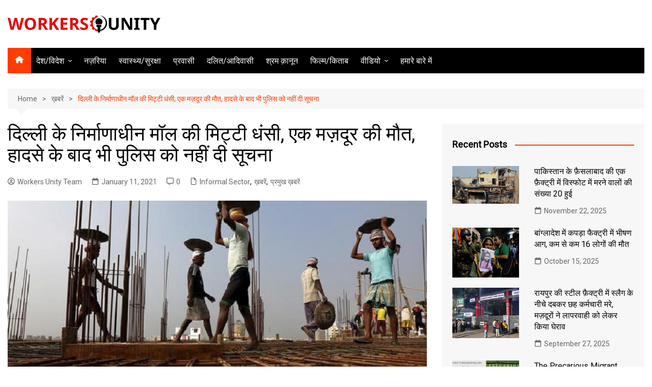

--- FILE ---
content_type: text/html; charset=UTF-8
request_url: https://www.workersunity.com/news/accident-at-under-construction-mall-in-delhi-s-dwarka-one-worker-dead/
body_size: 22298
content:
		<!doctype html>
		<html lang="en-US" itemscope itemtype="https://schema.org/BlogPosting">
				<head>
			<meta charset="UTF-8">
			<meta name="viewport" content="width=device-width, initial-scale=1">
			<link rel="profile" href="https://gmpg.org/xfn/11">
			<meta name='robots' content='index, follow, max-image-preview:large, max-snippet:-1, max-video-preview:-1' />
	<style>img:is([sizes="auto" i], [sizes^="auto," i]) { contain-intrinsic-size: 3000px 1500px }</style>
	
	<!-- This site is optimized with the Yoast SEO plugin v25.2 - https://yoast.com/wordpress/plugins/seo/ -->
	<title>दिल्ली के निर्माणाधीन मॉल की मिट्टी धंसी, एक मज़दूर की मौत, हादसे के बाद भी पुलिस को नहीं दी सूचना - Workers Unity</title>
	<link rel="canonical" href="https://www.workersunity.com/news/accident-at-under-construction-mall-in-delhi-s-dwarka-one-worker-dead/" />
	<meta property="og:locale" content="en_US" />
	<meta property="og:type" content="article" />
	<meta property="og:title" content="दिल्ली के निर्माणाधीन मॉल की मिट्टी धंसी, एक मज़दूर की मौत, हादसे के बाद भी पुलिस को नहीं दी सूचना - Workers Unity" />
	<meta property="og:description" content="दिल्ली के द्वारका इलाक़े में बन रहे वेगास मॉल के बेसमेंट की मिट्टी धंस जाने" />
	<meta property="og:url" content="https://www.workersunity.com/news/accident-at-under-construction-mall-in-delhi-s-dwarka-one-worker-dead/" />
	<meta property="og:site_name" content="Workers Unity" />
	<meta property="article:published_time" content="2021-01-11T00:30:30+00:00" />
	<meta property="article:modified_time" content="2021-01-11T14:24:30+00:00" />
	<meta property="og:image" content="https://www.workersunity.com/wp-content/uploads/2020/03/construction-workers-gujarat.jpg" />
	<meta property="og:image:width" content="800" />
	<meta property="og:image:height" content="445" />
	<meta property="og:image:type" content="image/jpeg" />
	<meta name="author" content="Workers Unity Team" />
	<meta name="twitter:card" content="summary_large_image" />
	<meta name="twitter:label1" content="Written by" />
	<meta name="twitter:data1" content="Workers Unity Team" />
	<script type="application/ld+json" class="yoast-schema-graph">{"@context":"https://schema.org","@graph":[{"@type":"Article","@id":"https://www.workersunity.com/news/accident-at-under-construction-mall-in-delhi-s-dwarka-one-worker-dead/#article","isPartOf":{"@id":"https://www.workersunity.com/news/accident-at-under-construction-mall-in-delhi-s-dwarka-one-worker-dead/"},"author":{"name":"Workers Unity Team","@id":"https://www.workersunity.com/#/schema/person/2547d03cc65b56fe5f4532fc0ac374fe"},"headline":"दिल्ली के निर्माणाधीन मॉल की मिट्टी धंसी, एक मज़दूर की मौत, हादसे के बाद भी पुलिस को नहीं दी सूचना","datePublished":"2021-01-11T00:30:30+00:00","dateModified":"2021-01-11T14:24:30+00:00","mainEntityOfPage":{"@id":"https://www.workersunity.com/news/accident-at-under-construction-mall-in-delhi-s-dwarka-one-worker-dead/"},"wordCount":0,"commentCount":0,"publisher":{"@id":"https://www.workersunity.com/#organization"},"image":{"@id":"https://www.workersunity.com/news/accident-at-under-construction-mall-in-delhi-s-dwarka-one-worker-dead/#primaryimage"},"thumbnailUrl":"https://www.workersunity.com/wp-content/uploads/2020/03/construction-workers-gujarat.jpg","keywords":["accident","construction work","delhi","Dwarka","दिल्ली","द्वारका","निर्माण कार्य","हादसा"],"articleSection":["Informal Sector","ख़बरें","प्रमुख ख़बरें"],"inLanguage":"en-US","potentialAction":[{"@type":"CommentAction","name":"Comment","target":["https://www.workersunity.com/news/accident-at-under-construction-mall-in-delhi-s-dwarka-one-worker-dead/#respond"]}]},{"@type":"WebPage","@id":"https://www.workersunity.com/news/accident-at-under-construction-mall-in-delhi-s-dwarka-one-worker-dead/","url":"https://www.workersunity.com/news/accident-at-under-construction-mall-in-delhi-s-dwarka-one-worker-dead/","name":"दिल्ली के निर्माणाधीन मॉल की मिट्टी धंसी, एक मज़दूर की मौत, हादसे के बाद भी पुलिस को नहीं दी सूचना - Workers Unity","isPartOf":{"@id":"https://www.workersunity.com/#website"},"primaryImageOfPage":{"@id":"https://www.workersunity.com/news/accident-at-under-construction-mall-in-delhi-s-dwarka-one-worker-dead/#primaryimage"},"image":{"@id":"https://www.workersunity.com/news/accident-at-under-construction-mall-in-delhi-s-dwarka-one-worker-dead/#primaryimage"},"thumbnailUrl":"https://www.workersunity.com/wp-content/uploads/2020/03/construction-workers-gujarat.jpg","datePublished":"2021-01-11T00:30:30+00:00","dateModified":"2021-01-11T14:24:30+00:00","breadcrumb":{"@id":"https://www.workersunity.com/news/accident-at-under-construction-mall-in-delhi-s-dwarka-one-worker-dead/#breadcrumb"},"inLanguage":"en-US","potentialAction":[{"@type":"ReadAction","target":["https://www.workersunity.com/news/accident-at-under-construction-mall-in-delhi-s-dwarka-one-worker-dead/"]}]},{"@type":"ImageObject","inLanguage":"en-US","@id":"https://www.workersunity.com/news/accident-at-under-construction-mall-in-delhi-s-dwarka-one-worker-dead/#primaryimage","url":"https://www.workersunity.com/wp-content/uploads/2020/03/construction-workers-gujarat.jpg","contentUrl":"https://www.workersunity.com/wp-content/uploads/2020/03/construction-workers-gujarat.jpg","width":800,"height":445,"caption":"construction workers gujarat"},{"@type":"BreadcrumbList","@id":"https://www.workersunity.com/news/accident-at-under-construction-mall-in-delhi-s-dwarka-one-worker-dead/#breadcrumb","itemListElement":[{"@type":"ListItem","position":1,"name":"Home","item":"https://www.workersunity.com/"},{"@type":"ListItem","position":2,"name":"News","item":"https://www.workersunity.com/news/"},{"@type":"ListItem","position":3,"name":"दिल्ली के निर्माणाधीन मॉल की मिट्टी धंसी, एक मज़दूर की मौत, हादसे के बाद भी पुलिस को नहीं दी सूचना"}]},{"@type":"WebSite","@id":"https://www.workersunity.com/#website","url":"https://www.workersunity.com/","name":"Workers Unity","description":"Workers Unity Website","publisher":{"@id":"https://www.workersunity.com/#organization"},"potentialAction":[{"@type":"SearchAction","target":{"@type":"EntryPoint","urlTemplate":"https://www.workersunity.com/?s={search_term_string}"},"query-input":{"@type":"PropertyValueSpecification","valueRequired":true,"valueName":"search_term_string"}}],"inLanguage":"en-US"},{"@type":"Organization","@id":"https://www.workersunity.com/#organization","name":"Workers Unity","url":"https://www.workersunity.com/","logo":{"@type":"ImageObject","inLanguage":"en-US","@id":"https://www.workersunity.com/#/schema/logo/image/","url":"https://www.workersunity.com/wp-content/uploads/2022/11/cropped-logo-website-logo01-1.png","contentUrl":"https://www.workersunity.com/wp-content/uploads/2022/11/cropped-logo-website-logo01-1.png","width":300,"height":34,"caption":"Workers Unity"},"image":{"@id":"https://www.workersunity.com/#/schema/logo/image/"}},{"@type":"Person","@id":"https://www.workersunity.com/#/schema/person/2547d03cc65b56fe5f4532fc0ac374fe","name":"Workers Unity Team","image":{"@type":"ImageObject","inLanguage":"en-US","@id":"https://www.workersunity.com/#/schema/person/image/","url":"https://secure.gravatar.com/avatar/ab1e2ccc3631f83794d098e5a99c2423e844cbe405f5daa313327cddc6ff3925?s=96&d=mm&r=g","contentUrl":"https://secure.gravatar.com/avatar/ab1e2ccc3631f83794d098e5a99c2423e844cbe405f5daa313327cddc6ff3925?s=96&d=mm&r=g","caption":"Workers Unity Team"},"url":"https://www.workersunity.com/author/admin/"}]}</script>
	<!-- / Yoast SEO plugin. -->


<link rel='dns-prefetch' href='//www.workersunity.com' />
<link rel='dns-prefetch' href='//www.googletagmanager.com' />
<link rel='dns-prefetch' href='//stats.wp.com' />
<link rel='dns-prefetch' href='//fonts.googleapis.com' />
<link rel='dns-prefetch' href='//widgets.wp.com' />
<link rel='dns-prefetch' href='//s0.wp.com' />
<link rel='dns-prefetch' href='//0.gravatar.com' />
<link rel='dns-prefetch' href='//1.gravatar.com' />
<link rel='dns-prefetch' href='//2.gravatar.com' />
<link rel="alternate" type="application/rss+xml" title="Workers Unity &raquo; Feed" href="https://www.workersunity.com/feed/" />
<link rel="alternate" type="application/rss+xml" title="Workers Unity &raquo; Comments Feed" href="https://www.workersunity.com/comments/feed/" />
<link rel="alternate" type="application/rss+xml" title="Workers Unity &raquo; दिल्ली के निर्माणाधीन मॉल की मिट्टी धंसी, एक मज़दूर की मौत, हादसे के बाद भी पुलिस को नहीं दी सूचना Comments Feed" href="https://www.workersunity.com/news/accident-at-under-construction-mall-in-delhi-s-dwarka-one-worker-dead/feed/" />
		<link rel="preconnect" href="https://fonts.googleapis.com">
		<link rel="preconnect" href="https://fonts.gstatic.com" crossorigin> 
		<script type="text/javascript">
/* <![CDATA[ */
window._wpemojiSettings = {"baseUrl":"https:\/\/s.w.org\/images\/core\/emoji\/16.0.1\/72x72\/","ext":".png","svgUrl":"https:\/\/s.w.org\/images\/core\/emoji\/16.0.1\/svg\/","svgExt":".svg","source":{"concatemoji":"https:\/\/www.workersunity.com\/wp-includes\/js\/wp-emoji-release.min.js?ver=1a4ddb391642c14f7dfec4bc51ee1b2b"}};
/*! This file is auto-generated */
!function(s,n){var o,i,e;function c(e){try{var t={supportTests:e,timestamp:(new Date).valueOf()};sessionStorage.setItem(o,JSON.stringify(t))}catch(e){}}function p(e,t,n){e.clearRect(0,0,e.canvas.width,e.canvas.height),e.fillText(t,0,0);var t=new Uint32Array(e.getImageData(0,0,e.canvas.width,e.canvas.height).data),a=(e.clearRect(0,0,e.canvas.width,e.canvas.height),e.fillText(n,0,0),new Uint32Array(e.getImageData(0,0,e.canvas.width,e.canvas.height).data));return t.every(function(e,t){return e===a[t]})}function u(e,t){e.clearRect(0,0,e.canvas.width,e.canvas.height),e.fillText(t,0,0);for(var n=e.getImageData(16,16,1,1),a=0;a<n.data.length;a++)if(0!==n.data[a])return!1;return!0}function f(e,t,n,a){switch(t){case"flag":return n(e,"\ud83c\udff3\ufe0f\u200d\u26a7\ufe0f","\ud83c\udff3\ufe0f\u200b\u26a7\ufe0f")?!1:!n(e,"\ud83c\udde8\ud83c\uddf6","\ud83c\udde8\u200b\ud83c\uddf6")&&!n(e,"\ud83c\udff4\udb40\udc67\udb40\udc62\udb40\udc65\udb40\udc6e\udb40\udc67\udb40\udc7f","\ud83c\udff4\u200b\udb40\udc67\u200b\udb40\udc62\u200b\udb40\udc65\u200b\udb40\udc6e\u200b\udb40\udc67\u200b\udb40\udc7f");case"emoji":return!a(e,"\ud83e\udedf")}return!1}function g(e,t,n,a){var r="undefined"!=typeof WorkerGlobalScope&&self instanceof WorkerGlobalScope?new OffscreenCanvas(300,150):s.createElement("canvas"),o=r.getContext("2d",{willReadFrequently:!0}),i=(o.textBaseline="top",o.font="600 32px Arial",{});return e.forEach(function(e){i[e]=t(o,e,n,a)}),i}function t(e){var t=s.createElement("script");t.src=e,t.defer=!0,s.head.appendChild(t)}"undefined"!=typeof Promise&&(o="wpEmojiSettingsSupports",i=["flag","emoji"],n.supports={everything:!0,everythingExceptFlag:!0},e=new Promise(function(e){s.addEventListener("DOMContentLoaded",e,{once:!0})}),new Promise(function(t){var n=function(){try{var e=JSON.parse(sessionStorage.getItem(o));if("object"==typeof e&&"number"==typeof e.timestamp&&(new Date).valueOf()<e.timestamp+604800&&"object"==typeof e.supportTests)return e.supportTests}catch(e){}return null}();if(!n){if("undefined"!=typeof Worker&&"undefined"!=typeof OffscreenCanvas&&"undefined"!=typeof URL&&URL.createObjectURL&&"undefined"!=typeof Blob)try{var e="postMessage("+g.toString()+"("+[JSON.stringify(i),f.toString(),p.toString(),u.toString()].join(",")+"));",a=new Blob([e],{type:"text/javascript"}),r=new Worker(URL.createObjectURL(a),{name:"wpTestEmojiSupports"});return void(r.onmessage=function(e){c(n=e.data),r.terminate(),t(n)})}catch(e){}c(n=g(i,f,p,u))}t(n)}).then(function(e){for(var t in e)n.supports[t]=e[t],n.supports.everything=n.supports.everything&&n.supports[t],"flag"!==t&&(n.supports.everythingExceptFlag=n.supports.everythingExceptFlag&&n.supports[t]);n.supports.everythingExceptFlag=n.supports.everythingExceptFlag&&!n.supports.flag,n.DOMReady=!1,n.readyCallback=function(){n.DOMReady=!0}}).then(function(){return e}).then(function(){var e;n.supports.everything||(n.readyCallback(),(e=n.source||{}).concatemoji?t(e.concatemoji):e.wpemoji&&e.twemoji&&(t(e.twemoji),t(e.wpemoji)))}))}((window,document),window._wpemojiSettings);
/* ]]> */
</script>
<style id='wp-emoji-styles-inline-css' type='text/css'>

	img.wp-smiley, img.emoji {
		display: inline !important;
		border: none !important;
		box-shadow: none !important;
		height: 1em !important;
		width: 1em !important;
		margin: 0 0.07em !important;
		vertical-align: -0.1em !important;
		background: none !important;
		padding: 0 !important;
	}
</style>
<link rel='stylesheet' id='wp-block-library-css' href='https://www.workersunity.com/wp-includes/css/dist/block-library/style.min.css?ver=1a4ddb391642c14f7dfec4bc51ee1b2b' type='text/css' media='all' />
<style id='wp-block-library-theme-inline-css' type='text/css'>
.wp-block-audio :where(figcaption){color:#555;font-size:13px;text-align:center}.is-dark-theme .wp-block-audio :where(figcaption){color:#ffffffa6}.wp-block-audio{margin:0 0 1em}.wp-block-code{border:1px solid #ccc;border-radius:4px;font-family:Menlo,Consolas,monaco,monospace;padding:.8em 1em}.wp-block-embed :where(figcaption){color:#555;font-size:13px;text-align:center}.is-dark-theme .wp-block-embed :where(figcaption){color:#ffffffa6}.wp-block-embed{margin:0 0 1em}.blocks-gallery-caption{color:#555;font-size:13px;text-align:center}.is-dark-theme .blocks-gallery-caption{color:#ffffffa6}:root :where(.wp-block-image figcaption){color:#555;font-size:13px;text-align:center}.is-dark-theme :root :where(.wp-block-image figcaption){color:#ffffffa6}.wp-block-image{margin:0 0 1em}.wp-block-pullquote{border-bottom:4px solid;border-top:4px solid;color:currentColor;margin-bottom:1.75em}.wp-block-pullquote cite,.wp-block-pullquote footer,.wp-block-pullquote__citation{color:currentColor;font-size:.8125em;font-style:normal;text-transform:uppercase}.wp-block-quote{border-left:.25em solid;margin:0 0 1.75em;padding-left:1em}.wp-block-quote cite,.wp-block-quote footer{color:currentColor;font-size:.8125em;font-style:normal;position:relative}.wp-block-quote:where(.has-text-align-right){border-left:none;border-right:.25em solid;padding-left:0;padding-right:1em}.wp-block-quote:where(.has-text-align-center){border:none;padding-left:0}.wp-block-quote.is-large,.wp-block-quote.is-style-large,.wp-block-quote:where(.is-style-plain){border:none}.wp-block-search .wp-block-search__label{font-weight:700}.wp-block-search__button{border:1px solid #ccc;padding:.375em .625em}:where(.wp-block-group.has-background){padding:1.25em 2.375em}.wp-block-separator.has-css-opacity{opacity:.4}.wp-block-separator{border:none;border-bottom:2px solid;margin-left:auto;margin-right:auto}.wp-block-separator.has-alpha-channel-opacity{opacity:1}.wp-block-separator:not(.is-style-wide):not(.is-style-dots){width:100px}.wp-block-separator.has-background:not(.is-style-dots){border-bottom:none;height:1px}.wp-block-separator.has-background:not(.is-style-wide):not(.is-style-dots){height:2px}.wp-block-table{margin:0 0 1em}.wp-block-table td,.wp-block-table th{word-break:normal}.wp-block-table :where(figcaption){color:#555;font-size:13px;text-align:center}.is-dark-theme .wp-block-table :where(figcaption){color:#ffffffa6}.wp-block-video :where(figcaption){color:#555;font-size:13px;text-align:center}.is-dark-theme .wp-block-video :where(figcaption){color:#ffffffa6}.wp-block-video{margin:0 0 1em}:root :where(.wp-block-template-part.has-background){margin-bottom:0;margin-top:0;padding:1.25em 2.375em}
</style>
<style id='classic-theme-styles-inline-css' type='text/css'>
/*! This file is auto-generated */
.wp-block-button__link{color:#fff;background-color:#32373c;border-radius:9999px;box-shadow:none;text-decoration:none;padding:calc(.667em + 2px) calc(1.333em + 2px);font-size:1.125em}.wp-block-file__button{background:#32373c;color:#fff;text-decoration:none}
</style>
<style id='global-styles-inline-css' type='text/css'>
:root{--wp--preset--aspect-ratio--square: 1;--wp--preset--aspect-ratio--4-3: 4/3;--wp--preset--aspect-ratio--3-4: 3/4;--wp--preset--aspect-ratio--3-2: 3/2;--wp--preset--aspect-ratio--2-3: 2/3;--wp--preset--aspect-ratio--16-9: 16/9;--wp--preset--aspect-ratio--9-16: 9/16;--wp--preset--color--black: #000000;--wp--preset--color--cyan-bluish-gray: #abb8c3;--wp--preset--color--white: #ffffff;--wp--preset--color--pale-pink: #f78da7;--wp--preset--color--vivid-red: #cf2e2e;--wp--preset--color--luminous-vivid-orange: #ff6900;--wp--preset--color--luminous-vivid-amber: #fcb900;--wp--preset--color--light-green-cyan: #7bdcb5;--wp--preset--color--vivid-green-cyan: #00d084;--wp--preset--color--pale-cyan-blue: #8ed1fc;--wp--preset--color--vivid-cyan-blue: #0693e3;--wp--preset--color--vivid-purple: #9b51e0;--wp--preset--gradient--vivid-cyan-blue-to-vivid-purple: linear-gradient(135deg,rgba(6,147,227,1) 0%,rgb(155,81,224) 100%);--wp--preset--gradient--light-green-cyan-to-vivid-green-cyan: linear-gradient(135deg,rgb(122,220,180) 0%,rgb(0,208,130) 100%);--wp--preset--gradient--luminous-vivid-amber-to-luminous-vivid-orange: linear-gradient(135deg,rgba(252,185,0,1) 0%,rgba(255,105,0,1) 100%);--wp--preset--gradient--luminous-vivid-orange-to-vivid-red: linear-gradient(135deg,rgba(255,105,0,1) 0%,rgb(207,46,46) 100%);--wp--preset--gradient--very-light-gray-to-cyan-bluish-gray: linear-gradient(135deg,rgb(238,238,238) 0%,rgb(169,184,195) 100%);--wp--preset--gradient--cool-to-warm-spectrum: linear-gradient(135deg,rgb(74,234,220) 0%,rgb(151,120,209) 20%,rgb(207,42,186) 40%,rgb(238,44,130) 60%,rgb(251,105,98) 80%,rgb(254,248,76) 100%);--wp--preset--gradient--blush-light-purple: linear-gradient(135deg,rgb(255,206,236) 0%,rgb(152,150,240) 100%);--wp--preset--gradient--blush-bordeaux: linear-gradient(135deg,rgb(254,205,165) 0%,rgb(254,45,45) 50%,rgb(107,0,62) 100%);--wp--preset--gradient--luminous-dusk: linear-gradient(135deg,rgb(255,203,112) 0%,rgb(199,81,192) 50%,rgb(65,88,208) 100%);--wp--preset--gradient--pale-ocean: linear-gradient(135deg,rgb(255,245,203) 0%,rgb(182,227,212) 50%,rgb(51,167,181) 100%);--wp--preset--gradient--electric-grass: linear-gradient(135deg,rgb(202,248,128) 0%,rgb(113,206,126) 100%);--wp--preset--gradient--midnight: linear-gradient(135deg,rgb(2,3,129) 0%,rgb(40,116,252) 100%);--wp--preset--font-size--small: 16px;--wp--preset--font-size--medium: 28px;--wp--preset--font-size--large: 32px;--wp--preset--font-size--x-large: 42px;--wp--preset--font-size--larger: 38px;--wp--preset--spacing--20: 0.44rem;--wp--preset--spacing--30: 0.67rem;--wp--preset--spacing--40: 1rem;--wp--preset--spacing--50: 1.5rem;--wp--preset--spacing--60: 2.25rem;--wp--preset--spacing--70: 3.38rem;--wp--preset--spacing--80: 5.06rem;--wp--preset--shadow--natural: 6px 6px 9px rgba(0, 0, 0, 0.2);--wp--preset--shadow--deep: 12px 12px 50px rgba(0, 0, 0, 0.4);--wp--preset--shadow--sharp: 6px 6px 0px rgba(0, 0, 0, 0.2);--wp--preset--shadow--outlined: 6px 6px 0px -3px rgba(255, 255, 255, 1), 6px 6px rgba(0, 0, 0, 1);--wp--preset--shadow--crisp: 6px 6px 0px rgba(0, 0, 0, 1);}:where(.is-layout-flex){gap: 0.5em;}:where(.is-layout-grid){gap: 0.5em;}body .is-layout-flex{display: flex;}.is-layout-flex{flex-wrap: wrap;align-items: center;}.is-layout-flex > :is(*, div){margin: 0;}body .is-layout-grid{display: grid;}.is-layout-grid > :is(*, div){margin: 0;}:where(.wp-block-columns.is-layout-flex){gap: 2em;}:where(.wp-block-columns.is-layout-grid){gap: 2em;}:where(.wp-block-post-template.is-layout-flex){gap: 1.25em;}:where(.wp-block-post-template.is-layout-grid){gap: 1.25em;}.has-black-color{color: var(--wp--preset--color--black) !important;}.has-cyan-bluish-gray-color{color: var(--wp--preset--color--cyan-bluish-gray) !important;}.has-white-color{color: var(--wp--preset--color--white) !important;}.has-pale-pink-color{color: var(--wp--preset--color--pale-pink) !important;}.has-vivid-red-color{color: var(--wp--preset--color--vivid-red) !important;}.has-luminous-vivid-orange-color{color: var(--wp--preset--color--luminous-vivid-orange) !important;}.has-luminous-vivid-amber-color{color: var(--wp--preset--color--luminous-vivid-amber) !important;}.has-light-green-cyan-color{color: var(--wp--preset--color--light-green-cyan) !important;}.has-vivid-green-cyan-color{color: var(--wp--preset--color--vivid-green-cyan) !important;}.has-pale-cyan-blue-color{color: var(--wp--preset--color--pale-cyan-blue) !important;}.has-vivid-cyan-blue-color{color: var(--wp--preset--color--vivid-cyan-blue) !important;}.has-vivid-purple-color{color: var(--wp--preset--color--vivid-purple) !important;}.has-black-background-color{background-color: var(--wp--preset--color--black) !important;}.has-cyan-bluish-gray-background-color{background-color: var(--wp--preset--color--cyan-bluish-gray) !important;}.has-white-background-color{background-color: var(--wp--preset--color--white) !important;}.has-pale-pink-background-color{background-color: var(--wp--preset--color--pale-pink) !important;}.has-vivid-red-background-color{background-color: var(--wp--preset--color--vivid-red) !important;}.has-luminous-vivid-orange-background-color{background-color: var(--wp--preset--color--luminous-vivid-orange) !important;}.has-luminous-vivid-amber-background-color{background-color: var(--wp--preset--color--luminous-vivid-amber) !important;}.has-light-green-cyan-background-color{background-color: var(--wp--preset--color--light-green-cyan) !important;}.has-vivid-green-cyan-background-color{background-color: var(--wp--preset--color--vivid-green-cyan) !important;}.has-pale-cyan-blue-background-color{background-color: var(--wp--preset--color--pale-cyan-blue) !important;}.has-vivid-cyan-blue-background-color{background-color: var(--wp--preset--color--vivid-cyan-blue) !important;}.has-vivid-purple-background-color{background-color: var(--wp--preset--color--vivid-purple) !important;}.has-black-border-color{border-color: var(--wp--preset--color--black) !important;}.has-cyan-bluish-gray-border-color{border-color: var(--wp--preset--color--cyan-bluish-gray) !important;}.has-white-border-color{border-color: var(--wp--preset--color--white) !important;}.has-pale-pink-border-color{border-color: var(--wp--preset--color--pale-pink) !important;}.has-vivid-red-border-color{border-color: var(--wp--preset--color--vivid-red) !important;}.has-luminous-vivid-orange-border-color{border-color: var(--wp--preset--color--luminous-vivid-orange) !important;}.has-luminous-vivid-amber-border-color{border-color: var(--wp--preset--color--luminous-vivid-amber) !important;}.has-light-green-cyan-border-color{border-color: var(--wp--preset--color--light-green-cyan) !important;}.has-vivid-green-cyan-border-color{border-color: var(--wp--preset--color--vivid-green-cyan) !important;}.has-pale-cyan-blue-border-color{border-color: var(--wp--preset--color--pale-cyan-blue) !important;}.has-vivid-cyan-blue-border-color{border-color: var(--wp--preset--color--vivid-cyan-blue) !important;}.has-vivid-purple-border-color{border-color: var(--wp--preset--color--vivid-purple) !important;}.has-vivid-cyan-blue-to-vivid-purple-gradient-background{background: var(--wp--preset--gradient--vivid-cyan-blue-to-vivid-purple) !important;}.has-light-green-cyan-to-vivid-green-cyan-gradient-background{background: var(--wp--preset--gradient--light-green-cyan-to-vivid-green-cyan) !important;}.has-luminous-vivid-amber-to-luminous-vivid-orange-gradient-background{background: var(--wp--preset--gradient--luminous-vivid-amber-to-luminous-vivid-orange) !important;}.has-luminous-vivid-orange-to-vivid-red-gradient-background{background: var(--wp--preset--gradient--luminous-vivid-orange-to-vivid-red) !important;}.has-very-light-gray-to-cyan-bluish-gray-gradient-background{background: var(--wp--preset--gradient--very-light-gray-to-cyan-bluish-gray) !important;}.has-cool-to-warm-spectrum-gradient-background{background: var(--wp--preset--gradient--cool-to-warm-spectrum) !important;}.has-blush-light-purple-gradient-background{background: var(--wp--preset--gradient--blush-light-purple) !important;}.has-blush-bordeaux-gradient-background{background: var(--wp--preset--gradient--blush-bordeaux) !important;}.has-luminous-dusk-gradient-background{background: var(--wp--preset--gradient--luminous-dusk) !important;}.has-pale-ocean-gradient-background{background: var(--wp--preset--gradient--pale-ocean) !important;}.has-electric-grass-gradient-background{background: var(--wp--preset--gradient--electric-grass) !important;}.has-midnight-gradient-background{background: var(--wp--preset--gradient--midnight) !important;}.has-small-font-size{font-size: var(--wp--preset--font-size--small) !important;}.has-medium-font-size{font-size: var(--wp--preset--font-size--medium) !important;}.has-large-font-size{font-size: var(--wp--preset--font-size--large) !important;}.has-x-large-font-size{font-size: var(--wp--preset--font-size--x-large) !important;}
:where(.wp-block-post-template.is-layout-flex){gap: 1.25em;}:where(.wp-block-post-template.is-layout-grid){gap: 1.25em;}
:where(.wp-block-columns.is-layout-flex){gap: 2em;}:where(.wp-block-columns.is-layout-grid){gap: 2em;}
:root :where(.wp-block-pullquote){font-size: 1.5em;line-height: 1.6;}
</style>
<link rel='stylesheet' id='contact-form-7-css' href='https://www.workersunity.com/wp-content/plugins/contact-form-7/includes/css/styles.css?ver=6.0.6' type='text/css' media='all' />
<link rel='stylesheet' id='wordroid4-css' href='https://www.workersunity.com/wp-content/plugins/wordroid-4-plugin/public/css/wordroid4-public.css?ver=2.0.0' type='text/css' media='all' />
<link rel='stylesheet' id='parent-style-css' href='https://www.workersunity.com/wp-content/themes/cream-magazine/style.css?ver=1a4ddb391642c14f7dfec4bc51ee1b2b' type='text/css' media='all' />
<link rel='stylesheet' id='child-style-css' href='https://www.workersunity.com/wp-content/themes/workersunity/style.css?ver=1a4ddb391642c14f7dfec4bc51ee1b2b' type='text/css' media='all' />
<link rel='stylesheet' id='cream-magazine-style-css' href='https://www.workersunity.com/wp-content/themes/workersunity/style.css?ver=2.1.10' type='text/css' media='all' />
<link rel='stylesheet' id='cream-magazine-fonts-css' href='https://fonts.googleapis.com/css2?family=Roboto&#038;family=Roboto&#038;display=swap' type='text/css' media='all' />
<link rel='stylesheet' id='cream-magazine-main-css' href='https://www.workersunity.com/wp-content/themes/cream-magazine/assets/dist/css/main.css?ver=2.1.10' type='text/css' media='all' />
<link rel='stylesheet' id='jetpack_likes-css' href='https://www.workersunity.com/wp-content/plugins/jetpack/modules/likes/style.css?ver=15.4' type='text/css' media='all' />
<style id='akismet-widget-style-inline-css' type='text/css'>

			.a-stats {
				--akismet-color-mid-green: #357b49;
				--akismet-color-white: #fff;
				--akismet-color-light-grey: #f6f7f7;

				max-width: 350px;
				width: auto;
			}

			.a-stats * {
				all: unset;
				box-sizing: border-box;
			}

			.a-stats strong {
				font-weight: 600;
			}

			.a-stats a.a-stats__link,
			.a-stats a.a-stats__link:visited,
			.a-stats a.a-stats__link:active {
				background: var(--akismet-color-mid-green);
				border: none;
				box-shadow: none;
				border-radius: 8px;
				color: var(--akismet-color-white);
				cursor: pointer;
				display: block;
				font-family: -apple-system, BlinkMacSystemFont, 'Segoe UI', 'Roboto', 'Oxygen-Sans', 'Ubuntu', 'Cantarell', 'Helvetica Neue', sans-serif;
				font-weight: 500;
				padding: 12px;
				text-align: center;
				text-decoration: none;
				transition: all 0.2s ease;
			}

			/* Extra specificity to deal with TwentyTwentyOne focus style */
			.widget .a-stats a.a-stats__link:focus {
				background: var(--akismet-color-mid-green);
				color: var(--akismet-color-white);
				text-decoration: none;
			}

			.a-stats a.a-stats__link:hover {
				filter: brightness(110%);
				box-shadow: 0 4px 12px rgba(0, 0, 0, 0.06), 0 0 2px rgba(0, 0, 0, 0.16);
			}

			.a-stats .count {
				color: var(--akismet-color-white);
				display: block;
				font-size: 1.5em;
				line-height: 1.4;
				padding: 0 13px;
				white-space: nowrap;
			}
		
</style>
<link rel='stylesheet' id='universal-google-adsense-and-ads-manager-css' href='https://www.workersunity.com/wp-content/plugins/universal-google-adsense-and-ads-manager/public/assets/build/css/ugaam-public.css?ver=1.1.8' type='text/css' media='all' />
<link rel='stylesheet' id='sharedaddy-css' href='https://www.workersunity.com/wp-content/plugins/jetpack/modules/sharedaddy/sharing.css?ver=15.4' type='text/css' media='all' />
<link rel='stylesheet' id='social-logos-css' href='https://www.workersunity.com/wp-content/plugins/jetpack/_inc/social-logos/social-logos.min.css?ver=15.4' type='text/css' media='all' />
<script type="text/javascript" src="https://www.workersunity.com/wp-includes/js/jquery/jquery.min.js?ver=3.7.1" id="jquery-core-js"></script>
<script type="text/javascript" src="https://www.workersunity.com/wp-includes/js/jquery/jquery-migrate.min.js?ver=3.4.1" id="jquery-migrate-js"></script>
<script type="text/javascript" src="https://www.workersunity.com/wp-content/plugins/wordroid-4-plugin/public/js/wordroid4-public.js?ver=2.0.0" id="wordroid4-js"></script>

<!-- Google tag (gtag.js) snippet added by Site Kit -->
<!-- Google Analytics snippet added by Site Kit -->
<script type="text/javascript" src="https://www.googletagmanager.com/gtag/js?id=G-29Z8884F9T" id="google_gtagjs-js" async></script>
<script type="text/javascript" id="google_gtagjs-js-after">
/* <![CDATA[ */
window.dataLayer = window.dataLayer || [];function gtag(){dataLayer.push(arguments);}
gtag("set","linker",{"domains":["www.workersunity.com"]});
gtag("js", new Date());
gtag("set", "developer_id.dZTNiMT", true);
gtag("config", "G-29Z8884F9T");
/* ]]> */
</script>

<!-- OG: 3.3.7 -->
<meta property="og:image" content="https://www.workersunity.com/wp-content/uploads/2020/03/construction-workers-gujarat.jpg"><meta property="og:image:secure_url" content="https://www.workersunity.com/wp-content/uploads/2020/03/construction-workers-gujarat.jpg"><meta property="og:image:width" content="800"><meta property="og:image:height" content="445"><meta property="og:image:alt" content="construction workers gujarat"><meta property="og:image:type" content="image/jpeg"><meta property="og:description" content="दिल्ली के द्वारका इलाक़े में बन रहे वेगास मॉल के बेसमेंट की मिट्टी धंस जाने से इसमें दबकर एक मज़दूर की मौत हो गई। रविवार को हुए हादसे में राहत और बचाव कार्य में जुटी टीम को अंदेशा है कि इसमें और मज़दूर दबे हो सकते हैं। सबसे हैरानी की बात है कि इस हादसे..."><meta property="og:type" content="article"><meta property="og:locale" content="en_US"><meta property="og:site_name" content="Workers Unity"><meta property="og:title" content="दिल्ली के निर्माणाधीन मॉल की मिट्टी धंसी, एक मज़दूर की मौत, हादसे के बाद भी पुलिस को नहीं दी सूचना"><meta property="og:url" content="https://www.workersunity.com/news/accident-at-under-construction-mall-in-delhi-s-dwarka-one-worker-dead/"><meta property="og:updated_time" content="2021-01-11T19:54:30+05:30">
<meta property="article:tag" content="accident"><meta property="article:tag" content="construction work"><meta property="article:tag" content="delhi"><meta property="article:tag" content="Dwarka"><meta property="article:tag" content="दिल्ली"><meta property="article:tag" content="द्वारका"><meta property="article:tag" content="निर्माण कार्य"><meta property="article:tag" content="हादसा"><meta property="article:published_time" content="2021-01-11T00:30:30+00:00"><meta property="article:modified_time" content="2021-01-11T14:24:30+00:00"><meta property="article:section" content="Informal Sector"><meta property="article:section" content="ख़बरें"><meta property="article:section" content="प्रमुख ख़बरें"><meta property="article:author:first_name" content="Workers Unity"><meta property="article:author:last_name" content="Team"><meta property="article:author:username" content="Workers Unity Team">
<meta property="twitter:partner" content="ogwp"><meta property="twitter:card" content="summary_large_image"><meta property="twitter:image" content="https://www.workersunity.com/wp-content/uploads/2020/03/construction-workers-gujarat.jpg"><meta property="twitter:image:alt" content="construction workers gujarat"><meta property="twitter:title" content="दिल्ली के निर्माणाधीन मॉल की मिट्टी धंसी, एक मज़दूर की मौत, हादसे के बाद भी पुलिस को नहीं दी सूचना"><meta property="twitter:description" content="दिल्ली के द्वारका इलाक़े में बन रहे वेगास मॉल के बेसमेंट की मिट्टी धंस जाने से इसमें दबकर एक मज़दूर की मौत हो गई। रविवार को हुए हादसे में राहत और बचाव कार्य में जुटी टीम को अंदेशा है कि इसमें और..."><meta property="twitter:url" content="https://www.workersunity.com/news/accident-at-under-construction-mall-in-delhi-s-dwarka-one-worker-dead/"><meta property="twitter:label1" content="Reading time"><meta property="twitter:data1" content="2 minutes">
<meta itemprop="image" content="https://www.workersunity.com/wp-content/uploads/2020/03/construction-workers-gujarat.jpg"><meta itemprop="name" content="दिल्ली के निर्माणाधीन मॉल की मिट्टी धंसी, एक मज़दूर की मौत, हादसे के बाद भी पुलिस को नहीं दी सूचना"><meta itemprop="description" content="दिल्ली के द्वारका इलाक़े में बन रहे वेगास मॉल के बेसमेंट की मिट्टी धंस जाने से इसमें दबकर एक मज़दूर की मौत हो गई। रविवार को हुए हादसे में राहत और बचाव कार्य में जुटी टीम को अंदेशा है कि इसमें और मज़दूर दबे हो सकते हैं। सबसे हैरानी की बात है कि इस हादसे..."><meta itemprop="datePublished" content="2021-01-11"><meta itemprop="dateModified" content="2021-01-11T14:24:30+00:00">
<meta property="profile:first_name" content="Workers Unity"><meta property="profile:last_name" content="Team"><meta property="profile:username" content="Workers Unity Team">
<!-- /OG -->

<link rel="https://api.w.org/" href="https://www.workersunity.com/wp-json/" /><link rel="alternate" title="JSON" type="application/json" href="https://www.workersunity.com/wp-json/wp/v2/posts/8027" /><link rel="alternate" title="oEmbed (JSON)" type="application/json+oembed" href="https://www.workersunity.com/wp-json/oembed/1.0/embed?url=https%3A%2F%2Fwww.workersunity.com%2Fnews%2Faccident-at-under-construction-mall-in-delhi-s-dwarka-one-worker-dead%2F" />
<link rel="alternate" title="oEmbed (XML)" type="text/xml+oembed" href="https://www.workersunity.com/wp-json/oembed/1.0/embed?url=https%3A%2F%2Fwww.workersunity.com%2Fnews%2Faccident-at-under-construction-mall-in-delhi-s-dwarka-one-worker-dead%2F&#038;format=xml" />
<meta name="generator" content="Site Kit by Google 1.170.0" />			<style>
							</style>
				<style>img#wpstats{display:none}</style>
		<style>a:hover{text-decoration:none !important;}button,input[type="button"],input[type="reset"],input[type="submit"],.primary-navigation > ul > li.home-btn,.cm_header_lay_three .primary-navigation > ul > li.home-btn,.news_ticker_wrap .ticker_head,#toTop,.section-title h2::after,.sidebar-widget-area .widget .widget-title h2::after,.footer-widget-container .widget .widget-title h2::after,#comments div#respond h3#reply-title::after,#comments h2.comments-title:after,.post_tags a,.owl-carousel .owl-nav button.owl-prev,.owl-carousel .owl-nav button.owl-next,.cm_author_widget .author-detail-link a,.error_foot form input[type="submit"],.widget_search form input[type="submit"],.header-search-container input[type="submit"],.trending_widget_carousel .owl-dots button.owl-dot,.pagination .page-numbers.current,.post-navigation .nav-links .nav-previous a,.post-navigation .nav-links .nav-next a,#comments form input[type="submit"],footer .widget.widget_search form input[type="submit"]:hover,.widget_product_search .woocommerce-product-search button[type="submit"],.woocommerce ul.products li.product .button,.woocommerce .woocommerce-pagination ul.page-numbers li span.current,.woocommerce .product div.summary .cart button.single_add_to_cart_button,.woocommerce .product div.woocommerce-tabs div.panel #reviews #review_form_wrapper .comment-form p.form-submit .submit,.woocommerce .product section.related > h2::after,.woocommerce .cart .button:hover,.woocommerce .cart .button:focus,.woocommerce .cart input.button:hover,.woocommerce .cart input.button:focus,.woocommerce #respond input#submit:hover,.woocommerce #respond input#submit:focus,.woocommerce button.button:hover,.woocommerce button.button:focus,.woocommerce input.button:hover,.woocommerce input.button:focus,.woocommerce #respond input#submit.alt:hover,.woocommerce a.button.alt:hover,.woocommerce button.button.alt:hover,.woocommerce input.button.alt:hover,.woocommerce a.remove:hover,.woocommerce-account .woocommerce-MyAccount-navigation ul li.is-active a,.woocommerce a.button:hover,.woocommerce a.button:focus,.widget_product_tag_cloud .tagcloud a:hover,.widget_product_tag_cloud .tagcloud a:focus,.woocommerce .widget_price_filter .price_slider_wrapper .ui-slider .ui-slider-handle,.error_page_top_portion,.primary-navigation ul li a span.menu-item-description{background-color:#FF3D00}a:hover,.post_title h2 a:hover,.post_title h2 a:focus,.post_meta li a:hover,.post_meta li a:focus,ul.social-icons li a[href*=".com"]:hover::before,.ticker_carousel .owl-nav button.owl-prev i,.ticker_carousel .owl-nav button.owl-next i,.news_ticker_wrap .ticker_items .item a:hover,.news_ticker_wrap .ticker_items .item a:focus,.cm_banner .post_title h2 a:hover,.cm_banner .post_meta li a:hover,.cm_middle_post_widget_one .post_title h2 a:hover,.cm_middle_post_widget_one .post_meta li a:hover,.cm_middle_post_widget_three .post_thumb .post-holder a:hover,.cm_middle_post_widget_three .post_thumb .post-holder a:focus,.cm_middle_post_widget_six .middle_widget_six_carousel .item .card .card_content a:hover,.cm_middle_post_widget_six .middle_widget_six_carousel .item .card .card_content a:focus,.cm_post_widget_twelve .card .post-holder a:hover,.cm_post_widget_twelve .card .post-holder a:focus,.cm_post_widget_seven .card .card_content a:hover,.cm_post_widget_seven .card .card_content a:focus,.copyright_section a:hover,.footer_nav ul li a:hover,.breadcrumb ul li:last-child span,.pagination .page-numbers:hover,#comments ol.comment-list li article footer.comment-meta .comment-metadata span.edit-link a:hover,#comments ol.comment-list li article .reply a:hover,.social-share ul li a:hover,ul.social-icons li a:hover,ul.social-icons li a:focus,.woocommerce ul.products li.product a:hover,.woocommerce ul.products li.product .price,.woocommerce .woocommerce-pagination ul.page-numbers li a.page-numbers:hover,.woocommerce div.product p.price,.woocommerce div.product span.price,.video_section .video_details .post_title h2 a:hover,.primary-navigation.dark li a:hover,footer .footer_inner a:hover,.footer-widget-container ul.post_meta li:hover span,.footer-widget-container ul.post_meta li:hover a,ul.post_meta li a:hover,.cm-post-widget-two .big-card .post-holder .post_title h2 a:hover,.cm-post-widget-two .big-card .post_meta li a:hover,.copyright_section .copyrights a,.breadcrumb ul li a:hover,.breadcrumb ul li a:hover span{color:#FF3D00}.ticker_carousel .owl-nav button.owl-prev,.ticker_carousel .owl-nav button.owl-next,.error_foot form input[type="submit"],.widget_search form input[type="submit"],.pagination .page-numbers:hover,#comments form input[type="submit"],.social-share ul li a:hover,.header-search-container .search-form-entry,.widget_product_search .woocommerce-product-search button[type="submit"],.woocommerce .woocommerce-pagination ul.page-numbers li span.current,.woocommerce .woocommerce-pagination ul.page-numbers li a.page-numbers:hover,.woocommerce a.remove:hover,.ticker_carousel .owl-nav button.owl-prev:hover,.ticker_carousel .owl-nav button.owl-next:hover,footer .widget.widget_search form input[type="submit"]:hover,.trending_widget_carousel .owl-dots button.owl-dot,.the_content blockquote,.widget_tag_cloud .tagcloud a:hover{border-color:#FF3D00}.ticker_carousel.owl-carousel .owl-nav button:hover svg{color:#FF3D00;fill:#FF3D00;}header .mask{background-color:rgba(0,0,0,0.2);}.site-description{color:#000000;}body{font-family:Roboto;font-weight:inherit;}h1,h2,h3,h4,h5,h6,.site-title{font-family:Roboto;font-weight:inherit;}.entry_cats ul.post-categories li a{background-color:#FF3D00;color:#fff;}.entry_cats ul.post-categories li a:hover,.cm_middle_post_widget_six .middle_widget_six_carousel .item .card .card_content .entry_cats ul.post-categories li a:hover{background-color:#010101;color:#fff;}.the_content a{color:#FF3D00;}.the_content a:hover{color:#010101;}.post-display-grid .card_content .cm-post-excerpt{margin-top:15px;}</style>
<!-- Google AdSense meta tags added by Site Kit -->
<meta name="google-adsense-platform-account" content="ca-host-pub-2644536267352236">
<meta name="google-adsense-platform-domain" content="sitekit.withgoogle.com">
<!-- End Google AdSense meta tags added by Site Kit -->
      <meta name="onesignal" content="wordpress-plugin"/>
            <script>

      window.OneSignalDeferred = window.OneSignalDeferred || [];

      OneSignalDeferred.push(function(OneSignal) {
        var oneSignal_options = {};
        window._oneSignalInitOptions = oneSignal_options;

        oneSignal_options['serviceWorkerParam'] = { scope: '/' };
oneSignal_options['serviceWorkerPath'] = 'OneSignalSDKWorker.js.php';

        OneSignal.Notifications.setDefaultUrl("https://www.workersunity.com");

        oneSignal_options['wordpress'] = true;
oneSignal_options['appId'] = '2c523b4b-2148-405e-9668-d6f9c86ba9cf';
oneSignal_options['allowLocalhostAsSecureOrigin'] = true;
oneSignal_options['welcomeNotification'] = { };
oneSignal_options['welcomeNotification']['title'] = "";
oneSignal_options['welcomeNotification']['message'] = "";
oneSignal_options['path'] = "https://www.workersunity.com/wp-content/plugins/onesignal-free-web-push-notifications/sdk_files/";
oneSignal_options['safari_web_id'] = "web.onesignal.auto.428d294a-5ce2-44bb-bee0-dec3149a5564";
oneSignal_options['promptOptions'] = { };
oneSignal_options['notifyButton'] = { };
oneSignal_options['notifyButton']['enable'] = true;
oneSignal_options['notifyButton']['position'] = 'bottom-left';
oneSignal_options['notifyButton']['theme'] = 'default';
oneSignal_options['notifyButton']['size'] = 'medium';
oneSignal_options['notifyButton']['displayPredicate'] = function() {
              return !OneSignal.User.PushSubscription.optedIn;
            };
oneSignal_options['notifyButton']['showCredit'] = false;
              OneSignal.init(window._oneSignalInitOptions);
              OneSignal.Slidedown.promptPush()      });

      function documentInitOneSignal() {
        var oneSignal_elements = document.getElementsByClassName("OneSignal-prompt");

        var oneSignalLinkClickHandler = function(event) { OneSignal.Notifications.requestPermission(); event.preventDefault(); };        for(var i = 0; i < oneSignal_elements.length; i++)
          oneSignal_elements[i].addEventListener('click', oneSignalLinkClickHandler, false);
      }

      if (document.readyState === 'complete') {
           documentInitOneSignal();
      }
      else {
           window.addEventListener("load", function(event){
               documentInitOneSignal();
          });
      }
    </script>
<link rel="icon" href="https://www.workersunity.com/wp-content/uploads/2020/05/cropped-favicon-1-32x32.png" sizes="32x32" />
<link rel="icon" href="https://www.workersunity.com/wp-content/uploads/2020/05/cropped-favicon-1-192x192.png" sizes="192x192" />
<link rel="apple-touch-icon" href="https://www.workersunity.com/wp-content/uploads/2020/05/cropped-favicon-1-180x180.png" />
<meta name="msapplication-TileImage" content="https://www.workersunity.com/wp-content/uploads/2020/05/cropped-favicon-1-270x270.png" />
		<style type="text/css" id="wp-custom-css">
			.cm-container {
	max-width: unset !important;
}

.attachment-full {
	width: 100% !important;
}		</style>
				</head>
				<body data-rsssl=1 class="wp-singular post-template-default single single-post postid-8027 single-format-standard wp-custom-logo wp-embed-responsive wp-theme-cream-magazine wp-child-theme-workersunity right-sidebar">
						<a class="skip-link screen-reader-text" href="#content">Skip to content</a>
				<div class="page-wrapper">
		<header class="general-header cm-header-style-one">
		<div class="cm-container">
		<div class="logo-container">
			<div class="row align-items-center">
				<div class="cm-col-lg-4 cm-col-12">
							<div class="logo">
			<a href="https://www.workersunity.com/" class="custom-logo-link" rel="home"><img width="300" height="34" src="https://www.workersunity.com/wp-content/uploads/2022/11/cropped-logo-website-logo01-1.png" class="custom-logo" alt="https://www.workersunity.com/wp-content/uploads/2022/11/logo-website-logo01-1.png" decoding="async" srcset="https://www.workersunity.com/wp-content/uploads/2022/11/cropped-logo-website-logo01-1.png 300w, https://www.workersunity.com/wp-content/uploads/2022/11/cropped-logo-website-logo01-1-290x34.png 290w" sizes="(max-width: 300px) 100vw, 300px" /></a>		</div><!-- .logo -->
						</div><!-- .col -->
							</div><!-- .row -->
		</div><!-- .logo-container -->
		<nav class="main-navigation">
			<div id="main-nav" class="primary-navigation">
				<ul id="menu-primary" class=""><li class="home-btn"><a href="https://www.workersunity.com/"><svg xmlns="http://www.w3.org/2000/svg" viewBox="0 0 576 512"><path d="M575.8 255.5c0 18-15 32.1-32 32.1l-32 0 .7 160.2c0 2.7-.2 5.4-.5 8.1l0 16.2c0 22.1-17.9 40-40 40l-16 0c-1.1 0-2.2 0-3.3-.1c-1.4 .1-2.8 .1-4.2 .1L416 512l-24 0c-22.1 0-40-17.9-40-40l0-24 0-64c0-17.7-14.3-32-32-32l-64 0c-17.7 0-32 14.3-32 32l0 64 0 24c0 22.1-17.9 40-40 40l-24 0-31.9 0c-1.5 0-3-.1-4.5-.2c-1.2 .1-2.4 .2-3.6 .2l-16 0c-22.1 0-40-17.9-40-40l0-112c0-.9 0-1.9 .1-2.8l0-69.7-32 0c-18 0-32-14-32-32.1c0-9 3-17 10-24L266.4 8c7-7 15-8 22-8s15 2 21 7L564.8 231.5c8 7 12 15 11 24z"/></svg></a></li><li id="menu-item-26824" class="menu-item menu-item-type-custom menu-item-object-custom menu-item-has-children menu-item-26824"><a href="#">देश/विदेश</a>
<ul class="sub-menu">
	<li id="menu-item-20751" class="menu-item menu-item-type-taxonomy menu-item-object-category current-post-ancestor menu-item-20751"><a href="https://www.workersunity.com/category/india/">भारत</a></li>
	<li id="menu-item-20752" class="menu-item menu-item-type-taxonomy menu-item-object-category menu-item-20752"><a href="https://www.workersunity.com/category/international/">अंतराष्ट्रीय</a></li>
</ul>
</li>
<li id="menu-item-26826" class="menu-item menu-item-type-taxonomy menu-item-object-category menu-item-26826"><a href="https://www.workersunity.com/category/opinion/">नज़रिया</a></li>
<li id="menu-item-26827" class="menu-item menu-item-type-taxonomy menu-item-object-category menu-item-26827"><a href="https://www.workersunity.com/category/health-safety/">स्वास्थ्य/सुरक्षा</a></li>
<li id="menu-item-26828" class="menu-item menu-item-type-taxonomy menu-item-object-category menu-item-26828"><a href="https://www.workersunity.com/category/migrants/">प्रवासी</a></li>
<li id="menu-item-26829" class="menu-item menu-item-type-taxonomy menu-item-object-category menu-item-26829"><a href="https://www.workersunity.com/category/india/dalit-minority/">दलित/आदिवासी</a></li>
<li id="menu-item-26831" class="menu-item menu-item-type-taxonomy menu-item-object-category menu-item-26831"><a href="https://www.workersunity.com/category/labour-law/">श्रम क़ानून</a></li>
<li id="menu-item-26832" class="menu-item menu-item-type-taxonomy menu-item-object-category menu-item-26832"><a href="https://www.workersunity.com/category/litrature/">फिल्म/किताब</a></li>
<li id="menu-item-26833" class="menu-item menu-item-type-taxonomy menu-item-object-category menu-item-has-children menu-item-26833"><a href="https://www.workersunity.com/category/video/">वीडियो</a>
<ul class="sub-menu">
	<li id="menu-item-26834" class="menu-item menu-item-type-custom menu-item-object-custom menu-item-26834"><a href="https://www.youtube.com/@WULive">यूट्यूब चैनल</a></li>
	<li id="menu-item-26836" class="menu-item menu-item-type-custom menu-item-object-custom menu-item-26836"><a href="https://www.facebook.com/WorkersUnity18/">फेसबुक पेज</a></li>
</ul>
</li>
<li id="menu-item-26835" class="menu-item menu-item-type-post_type menu-item-object-page menu-item-26835"><a href="https://www.workersunity.com/about-us/">हमारे बारे में</a></li>
</ul>			</div><!-- .primary-navigation -->
			<div class="header-search-container">
				<div class="search-form-entry">
					<form role="search" class="cm-search-form" method="get" action="https://www.workersunity.com/"><input type="search" name="s" placeholder="Search..." value="" ><button type="submit" class="cm-submit-btn"><svg xmlns="http://www.w3.org/2000/svg" viewBox="0 0 512 512"><path d="M416 208c0 45.9-14.9 88.3-40 122.7L502.6 457.4c12.5 12.5 12.5 32.8 0 45.3s-32.8 12.5-45.3 0L330.7 376c-34.4 25.2-76.8 40-122.7 40C93.1 416 0 322.9 0 208S93.1 0 208 0S416 93.1 416 208zM208 352a144 144 0 1 0 0-288 144 144 0 1 0 0 288z"/></svg></button></form>				</div><!-- .search-form-entry -->
			</div><!-- .search-container -->
		</nav><!-- .main-navigation -->
	</div><!-- .cm-container -->
</header><!-- .general-header -->
<div id="content" class="site-content">
	<div class="cm-container">
	<div class="inner-page-wrapper">
		<div id="primary" class="content-area">
			<main id="main" class="site-main">
				<div class="cm_post_page_lay_wrap">
								<div class="breadcrumb  default-breadcrumb">
				<nav role="navigation" aria-label="Breadcrumbs" class="breadcrumb-trail breadcrumbs" itemprop="breadcrumb"><ul class="trail-items" itemscope itemtype="http://schema.org/BreadcrumbList"><meta name="numberOfItems" content="3" /><meta name="itemListOrder" content="Ascending" /><li itemprop="itemListElement" itemscope itemtype="http://schema.org/ListItem" class="trail-item trail-begin"><a href="https://www.workersunity.com/" rel="home" itemprop="item"><span itemprop="name">Home</span></a><meta itemprop="position" content="1" /></li><li itemprop="itemListElement" itemscope itemtype="http://schema.org/ListItem" class="trail-item"><a href="https://www.workersunity.com/category/news/" itemprop="item"><span itemprop="name">ख़बरें</span></a><meta itemprop="position" content="2" /></li><li itemprop="itemListElement" itemscope itemtype="http://schema.org/ListItem" class="trail-item trail-end"><a href="https://www.workersunity.com/news/accident-at-under-construction-mall-in-delhi-s-dwarka-one-worker-dead" itemprop="item"><span itemprop="name">दिल्ली के निर्माणाधीन मॉल की मिट्टी धंसी, एक मज़दूर की मौत, हादसे के बाद भी पुलिस को नहीं दी सूचना</span></a><meta itemprop="position" content="3" /></li></ul></nav>			</div>
								<div class="single-container">
						<div class="row">  
							<div class="cm-col-lg-8 cm-col-12 sticky_portion">
								<div class="content-entry">
	<article id="post-8027" class="post-detail post-8027 post type-post status-publish format-standard has-post-thumbnail hentry category-informal-sector category-news category-prime-news tag-accident tag-construction-work tag-delhi tag-dwarka tag-87 tag-2746 tag-2745 tag-2749">
		<div class="the_title">
			<h1>दिल्ली के निर्माणाधीन मॉल की मिट्टी धंसी, एक मज़दूर की मौत, हादसे के बाद भी पुलिस को नहीं दी सूचना</h1>
		</div><!-- .the_title -->
					<div class="cm-post-meta">
				<ul class="post_meta">
											<li class="post_author">
							<a href="https://www.workersunity.com/author/admin/">
								<span class="cm-meta-icon">
									<svg xmlns="http://www.w3.org/2000/svg" viewBox="0 0 512 512"><path d="M406.5 399.6C387.4 352.9 341.5 320 288 320l-64 0c-53.5 0-99.4 32.9-118.5 79.6C69.9 362.2 48 311.7 48 256C48 141.1 141.1 48 256 48s208 93.1 208 208c0 55.7-21.9 106.2-57.5 143.6zm-40.1 32.7C334.4 452.4 296.6 464 256 464s-78.4-11.6-110.5-31.7c7.3-36.7 39.7-64.3 78.5-64.3l64 0c38.8 0 71.2 27.6 78.5 64.3zM256 512A256 256 0 1 0 256 0a256 256 0 1 0 0 512zm0-272a40 40 0 1 1 0-80 40 40 0 1 1 0 80zm-88-40a88 88 0 1 0 176 0 88 88 0 1 0 -176 0z"/></svg>
								</span>
								Workers Unity Team							</a>
						</li><!-- .post_author -->
												<li class="posted_date">
							<a href="https://www.workersunity.com/news/accident-at-under-construction-mall-in-delhi-s-dwarka-one-worker-dead/">
								<span class="cm-meta-icon">
									<svg xmlns="http://www.w3.org/2000/svg" viewBox="0 0 448 512"><path d="M152 24c0-13.3-10.7-24-24-24s-24 10.7-24 24l0 40L64 64C28.7 64 0 92.7 0 128l0 16 0 48L0 448c0 35.3 28.7 64 64 64l320 0c35.3 0 64-28.7 64-64l0-256 0-48 0-16c0-35.3-28.7-64-64-64l-40 0 0-40c0-13.3-10.7-24-24-24s-24 10.7-24 24l0 40L152 64l0-40zM48 192l352 0 0 256c0 8.8-7.2 16-16 16L64 464c-8.8 0-16-7.2-16-16l0-256z"/></svg>
								</span>
								<time class="entry-date published" datetime="2021-01-11T06:00:30+05:30">January 11, 2021</time>							</a>
						</li><!-- .posted_date -->
												<li class="comments">
							<a href="https://www.workersunity.com/news/accident-at-under-construction-mall-in-delhi-s-dwarka-one-worker-dead/#comments">
								<span class="cm-meta-icon">
									<svg xmlns="http://www.w3.org/2000/svg" viewBox="0 0 512 512"><path d="M160 368c26.5 0 48 21.5 48 48l0 16 72.5-54.4c8.3-6.2 18.4-9.6 28.8-9.6L448 368c8.8 0 16-7.2 16-16l0-288c0-8.8-7.2-16-16-16L64 48c-8.8 0-16 7.2-16 16l0 288c0 8.8 7.2 16 16 16l96 0zm48 124l-.2 .2-5.1 3.8-17.1 12.8c-4.8 3.6-11.3 4.2-16.8 1.5s-8.8-8.2-8.8-14.3l0-21.3 0-6.4 0-.3 0-4 0-48-48 0-48 0c-35.3 0-64-28.7-64-64L0 64C0 28.7 28.7 0 64 0L448 0c35.3 0 64 28.7 64 64l0 288c0 35.3-28.7 64-64 64l-138.7 0L208 492z"/></svg>
								</span>
								0							</a>
						</li><!-- .comments -->
													<li class="entry_cats">
								<span class="cm-meta-icon">
									<svg xmlns="http://www.w3.org/2000/svg" viewBox="0 0 384 512"><path d="M320 464c8.8 0 16-7.2 16-16l0-288-80 0c-17.7 0-32-14.3-32-32l0-80L64 48c-8.8 0-16 7.2-16 16l0 384c0 8.8 7.2 16 16 16l256 0zM0 64C0 28.7 28.7 0 64 0L229.5 0c17 0 33.3 6.7 45.3 18.7l90.5 90.5c12 12 18.7 28.3 18.7 45.3L384 448c0 35.3-28.7 64-64 64L64 512c-35.3 0-64-28.7-64-64L0 64z"/></svg>
								</span>
								<a href="https://www.workersunity.com/category/india/informal-sector/" rel="category tag">Informal Sector</a>, <a href="https://www.workersunity.com/category/news/" rel="category tag">ख़बरें</a>, <a href="https://www.workersunity.com/category/news/prime-news/" rel="category tag">प्रमुख ख़बरें</a>							</li><!-- .entry_cats -->
											</ul><!-- .post_meta -->
			</div><!-- .meta -->
									<div class="post_thumb">
					<figure>
					<img width="800" height="445" src="https://www.workersunity.com/wp-content/uploads/2020/03/construction-workers-gujarat.jpg" class="attachment-full size-full wp-post-image" alt="दिल्ली के निर्माणाधीन मॉल की मिट्टी धंसी, एक मज़दूर की मौत, हादसे के बाद भी पुलिस को नहीं दी सूचना" decoding="async" fetchpriority="high" srcset="https://www.workersunity.com/wp-content/uploads/2020/03/construction-workers-gujarat.jpg 800w, https://www.workersunity.com/wp-content/uploads/2020/03/construction-workers-gujarat-300x167.jpg 300w, https://www.workersunity.com/wp-content/uploads/2020/03/construction-workers-gujarat-768x427.jpg 768w" sizes="(max-width: 800px) 100vw, 800px" />					</figure>
				</div>
						<div class="the_content">
			<p>दिल्ली के द्वारका इलाक़े में बन रहे वेगास मॉल के बेसमेंट की मिट्टी धंस जाने से इसमें दबकर एक मज़दूर की मौत हो गई।</p>
<p>रविवार को हुए हादसे में राहत और बचाव कार्य में जुटी टीम को अंदेशा है कि इसमें और मज़दूर दबे हो सकते हैं।</p>
<p>सबसे हैरानी की बात है कि इस हादसे की ख़बर को ठेकेदार या सुरक्षा गार्डों की ओर से पुलिस को पीसीआर कॉल करके नहीं दी गई। हादसे की ख़बर सुनकर जब पेट्रोलिंग पुलिस वहां पहुंची तब ये ख़बर बाहर आई।</p>
<p>सूचना मिलने पर दिल्ली डिजास्टर मैनेजमेंट अथॉरिटी और दिल्ली फायर सर्विसेज की टीम मौके पर पहुंची।</p>
<p>इंडिया टुडे की ख़बर के अनुसार, द्वारका सेक्टर 12 के प्लॉट नंबर 4 पर मॉल के बेसमेंट का निर्माण हो रहा था। राहत और बचाव कार्य करने वाली टीम ने34 साल के मजदूर को मिट्टी के नीचे से निकाला।</p>
<p>उसे पास के वैंकटेश्वर हॉस्पिटल ले जाया गया जहां डॉक्टरों ने उसे मृत घोषित कर दिया। मृत मजदूर की पहचान 34 साल के शेख अंगार के रूप में हुई है।</p>
<p>द्वारका सेक्टर 12 का यही वो इलाका है जहां सिटी सेंटर का भी निर्माण कार्य चल रहा है। पुलिस हादसे के ज़िम्मेदार लोगों को तलाश रही है और क़ानूनी कार्यवाही की प्रक्रिया शुरू हो चुकी है।</p>
<ul>
<li><strong><a href="https://www.workersunity.com/news/workers-unity-appeal-for-crowdfunding/">वर्कर्स यूनिटी के समर्थकों से एक अपील, मज़दूरों की अपनी मीडिया खड़ी करने में सहयोग करें</a></strong></li>
</ul>
<p><strong>(</strong><strong>वर्कर्स यूनिटी स्वतंत्र निष्पक्ष मीडिया के उसूलों को मानता है। आप इसके <a href="https://web.archive.org/web/20190502120739/https:/www.facebook.com/WorkersUnity18/?modal=admin_todo_tour">फ़ेसबुक</a>, <a href="https://web.archive.org/web/20190502120739/https:/twitter.com/workersunity">ट्विटर</a></strong><a href="https://web.archive.org/web/20190502120739/https:/www.instagram.com/bbchindi/"> </a><strong>और <a href="https://web.archive.org/web/20190502120739/https:/www.youtube.com/channel/UCfC5kxPbr85qPeAjP4Ixc3g/featured">यूट्यूब</a> </strong><strong>को फॉलो कर इसे और मजबूत बना सकते हैं। वर्कर्स यूनिटी के टेलीग्राम चैनल को सब्सक्राइब करने के लिए <a href="https://t.me/WorkersUnity">यहां</a> </strong><strong>क्लिक करें।</strong></p>
<div class="sharedaddy sd-sharing-enabled"><div class="robots-nocontent sd-block sd-social sd-social-icon-text sd-sharing"><h3 class="sd-title">Share this:</h3><div class="sd-content"><ul><li class="share-facebook"><a rel="nofollow noopener noreferrer"
				data-shared="sharing-facebook-8027"
				class="share-facebook sd-button share-icon"
				href="https://www.workersunity.com/news/accident-at-under-construction-mall-in-delhi-s-dwarka-one-worker-dead/?share=facebook"
				target="_blank"
				aria-labelledby="sharing-facebook-8027"
				>
				<span id="sharing-facebook-8027" hidden>Click to share on Facebook (Opens in new window)</span>
				<span>Facebook</span>
			</a></li><li class="share-x"><a rel="nofollow noopener noreferrer"
				data-shared="sharing-x-8027"
				class="share-x sd-button share-icon"
				href="https://www.workersunity.com/news/accident-at-under-construction-mall-in-delhi-s-dwarka-one-worker-dead/?share=x"
				target="_blank"
				aria-labelledby="sharing-x-8027"
				>
				<span id="sharing-x-8027" hidden>Click to share on X (Opens in new window)</span>
				<span>X</span>
			</a></li><li class="share-end"></li></ul></div></div></div><div class='sharedaddy sd-block sd-like jetpack-likes-widget-wrapper jetpack-likes-widget-unloaded' id='like-post-wrapper-156323051-8027-6968082e3ead1' data-src='https://widgets.wp.com/likes/?ver=15.4#blog_id=156323051&amp;post_id=8027&amp;origin=www.workersunity.com&amp;obj_id=156323051-8027-6968082e3ead1' data-name='like-post-frame-156323051-8027-6968082e3ead1' data-title='Like or Reblog'><h3 class="sd-title">Like this:</h3><div class='likes-widget-placeholder post-likes-widget-placeholder' style='height: 55px;'><span class='button'><span>Like</span></span> <span class="loading">Loading...</span></div><span class='sd-text-color'></span><a class='sd-link-color'></a></div>		</div><!-- .the_content -->
						<div class="post_tags">
					<a href="https://www.workersunity.com/tag/accident/" rel="tag">accident</a><a href="https://www.workersunity.com/tag/construction-work/" rel="tag">construction work</a><a href="https://www.workersunity.com/tag/delhi/" rel="tag">delhi</a><a href="https://www.workersunity.com/tag/dwarka/" rel="tag">Dwarka</a><a href="https://www.workersunity.com/tag/%e0%a4%a6%e0%a4%bf%e0%a4%b2%e0%a5%8d%e0%a4%b2%e0%a5%80/" rel="tag">दिल्ली</a><a href="https://www.workersunity.com/tag/%e0%a4%a6%e0%a5%8d%e0%a4%b5%e0%a4%be%e0%a4%b0%e0%a4%95%e0%a4%be/" rel="tag">द्वारका</a><a href="https://www.workersunity.com/tag/%e0%a4%a8%e0%a4%bf%e0%a4%b0%e0%a5%8d%e0%a4%ae%e0%a4%be%e0%a4%a3-%e0%a4%95%e0%a4%be%e0%a4%b0%e0%a5%8d%e0%a4%af/" rel="tag">निर्माण कार्य</a><a href="https://www.workersunity.com/tag/%e0%a4%b9%e0%a4%be%e0%a4%a6%e0%a4%b8%e0%a4%be/" rel="tag">हादसा</a>				</div><!-- .post_tags -->
					</article><!-- #post-8027 -->
</div><!-- .content-entry -->
	<div class="author_box">
		<div class="row no-gutters">
			<div class="cm-col-lg-3 cm-col-md-2 cm-col-3">
				<div class="author_thumb">
					<img alt='' src='https://secure.gravatar.com/avatar/ab1e2ccc3631f83794d098e5a99c2423e844cbe405f5daa313327cddc6ff3925?s=300&#038;d=mm&#038;r=g' srcset='https://secure.gravatar.com/avatar/ab1e2ccc3631f83794d098e5a99c2423e844cbe405f5daa313327cddc6ff3925?s=600&#038;d=mm&#038;r=g 2x' class='avatar avatar-300 photo' height='300' width='300' decoding='async'/>				</div><!-- .author_thumb -->
			</div><!-- .col -->
			<div class="cm-col-lg-9 cm-col-md-10 cm-col-9">
				<div class="author_details">
					<div class="author_name">
						<h3>Workers Unity Team</h3>
					</div><!-- .author_name -->
					<div class="author_desc">
											</div><!-- .author_desc -->
				</div><!-- .author_details -->
			</div><!-- .col -->
		</div><!-- .row -->
	</div><!-- .author_box -->
	
	<nav class="navigation post-navigation" aria-label="Posts">
		<h2 class="screen-reader-text">Post navigation</h2>
		<div class="nav-links"><div class="nav-previous"><a href="https://www.workersunity.com/india/farmers/arists-for-farmers/" rel="prev"><span class="cm-post-nav-icon"><svg xmlns="http://www.w3.org/2000/svg" viewBox="0 0 320 512"><path d="M9.4 233.4c-12.5 12.5-12.5 32.8 0 45.3l192 192c12.5 12.5 32.8 12.5 45.3 0s12.5-32.8 0-45.3L77.3 256 246.6 86.6c12.5-12.5 12.5-32.8 0-45.3s-32.8-12.5-45.3 0l-192 192z"/></svg></span>Prev</a></div><div class="nav-next"><a href="https://www.workersunity.com/news/goair-sacks-senior-pilot-for-tweet-on-pm-modi/" rel="next">Next<span class="cm-post-nav-icon"><svg xmlns="http://www.w3.org/2000/svg" viewBox="0 0 320 512"><path d="M310.6 233.4c12.5 12.5 12.5 32.8 0 45.3l-192 192c-12.5 12.5-32.8 12.5-45.3 0s-12.5-32.8 0-45.3L242.7 256 73.4 86.6c-12.5-12.5-12.5-32.8 0-45.3s32.8-12.5 45.3 0l192 192z"/></svg></span></a></div></div>
	</nav>	<section class="cm_related_post_container">
		<div class="section_inner">
							<div class="section-title">
					<h2>Related Posts</h2>
				</div><!-- .section-title -->
							<div class="row">
									<div class="cm-col-lg-6 cm-col-md-6 cm-col-12">
						<div class="card">
															<div class="post_thumb">
											<a href="https://www.workersunity.com/india/chennai-uproar-over-the-death-of-a-worker-from-up-at-kottapalli-port-lathicharge-tear-gas-shells-workers-unity-team-stopped-by-police/">
			<figure class="imghover">
				<img width="800" height="450" src="https://www.workersunity.com/wp-content/uploads/2025/09/Kattupalli-stone-pelting-800x450.jpeg" class="attachment-cream-magazine-thumbnail-2 size-cream-magazine-thumbnail-2 wp-post-image" alt="चेन्नईः कट्टपल्ली बंदरगाह में यूपी के मज़दूर की मौत पर हंगामा, लाठीचार्ज आंसू गैस के गोले, वर्कर्स यूनिटी टीम को पुलिस ने रोका" decoding="async" srcset="https://www.workersunity.com/wp-content/uploads/2025/09/Kattupalli-stone-pelting-800x450.jpeg 800w, https://www.workersunity.com/wp-content/uploads/2025/09/Kattupalli-stone-pelting-300x169.jpeg 300w, https://www.workersunity.com/wp-content/uploads/2025/09/Kattupalli-stone-pelting-1024x576.jpeg 1024w, https://www.workersunity.com/wp-content/uploads/2025/09/Kattupalli-stone-pelting-768x432.jpeg 768w, https://www.workersunity.com/wp-content/uploads/2025/09/Kattupalli-stone-pelting.jpeg 1200w" sizes="(max-width: 800px) 100vw, 800px" />			</figure>
		</a>
										</div><!-- .post_thumb.imghover -->
															<div class="card_content">
												<div class="entry_cats">
					<ul class="post-categories">
	<li><a href="https://www.workersunity.com/category/india/" rel="category tag">India</a></li>
	<li><a href="https://www.workersunity.com/category/india/informal-sector/" rel="category tag">Informal Sector</a></li></ul>				</div><!-- .entry_cats -->
												<div class="post_title">
									<h2><a href="https://www.workersunity.com/india/chennai-uproar-over-the-death-of-a-worker-from-up-at-kottapalli-port-lathicharge-tear-gas-shells-workers-unity-team-stopped-by-police/">चेन्नईः कट्टपल्ली बंदरगाह में यूपी के मज़दूर की मौत पर हंगामा, लाठीचार्ज आंसू गैस के गोले, वर्कर्स यूनिटी टीम को पुलिस ने रोका</a></h2>
								</div><!-- .post_title -->
											<div class="cm-post-meta">
				<ul class="post_meta">
											<li class="post_author">
							<a href="https://www.workersunity.com/author/admin/">
								<span class="cm-meta-icon">
									<svg xmlns="http://www.w3.org/2000/svg" viewBox="0 0 512 512"><path d="M406.5 399.6C387.4 352.9 341.5 320 288 320l-64 0c-53.5 0-99.4 32.9-118.5 79.6C69.9 362.2 48 311.7 48 256C48 141.1 141.1 48 256 48s208 93.1 208 208c0 55.7-21.9 106.2-57.5 143.6zm-40.1 32.7C334.4 452.4 296.6 464 256 464s-78.4-11.6-110.5-31.7c7.3-36.7 39.7-64.3 78.5-64.3l64 0c38.8 0 71.2 27.6 78.5 64.3zM256 512A256 256 0 1 0 256 0a256 256 0 1 0 0 512zm0-272a40 40 0 1 1 0-80 40 40 0 1 1 0 80zm-88-40a88 88 0 1 0 176 0 88 88 0 1 0 -176 0z"/></svg>
								</span>
								Workers Unity Team							</a>
						</li><!-- .post_author -->
												<li class="posted_date">
							<a href="https://www.workersunity.com/india/chennai-uproar-over-the-death-of-a-worker-from-up-at-kottapalli-port-lathicharge-tear-gas-shells-workers-unity-team-stopped-by-police/">
								<span class="cm-meta-icon">
									<svg xmlns="http://www.w3.org/2000/svg" viewBox="0 0 448 512"><path d="M152 24c0-13.3-10.7-24-24-24s-24 10.7-24 24l0 40L64 64C28.7 64 0 92.7 0 128l0 16 0 48L0 448c0 35.3 28.7 64 64 64l320 0c35.3 0 64-28.7 64-64l0-256 0-48 0-16c0-35.3-28.7-64-64-64l-40 0 0-40c0-13.3-10.7-24-24-24s-24 10.7-24 24l0 40L152 64l0-40zM48 192l352 0 0 256c0 8.8-7.2 16-16 16L64 464c-8.8 0-16-7.2-16-16l0-256z"/></svg>
								</span>
								<time class="entry-date published" datetime="2025-09-07T19:01:29+05:30">September 7, 2025</time>							</a>
						</li><!-- .posted_date -->
												<li class="comments">
							<a href="https://www.workersunity.com/india/chennai-uproar-over-the-death-of-a-worker-from-up-at-kottapalli-port-lathicharge-tear-gas-shells-workers-unity-team-stopped-by-police/#comments">
								<span class="cm-meta-icon">
									<svg xmlns="http://www.w3.org/2000/svg" viewBox="0 0 512 512"><path d="M160 368c26.5 0 48 21.5 48 48l0 16 72.5-54.4c8.3-6.2 18.4-9.6 28.8-9.6L448 368c8.8 0 16-7.2 16-16l0-288c0-8.8-7.2-16-16-16L64 48c-8.8 0-16 7.2-16 16l0 288c0 8.8 7.2 16 16 16l96 0zm48 124l-.2 .2-5.1 3.8-17.1 12.8c-4.8 3.6-11.3 4.2-16.8 1.5s-8.8-8.2-8.8-14.3l0-21.3 0-6.4 0-.3 0-4 0-48-48 0-48 0c-35.3 0-64-28.7-64-64L0 64C0 28.7 28.7 0 64 0L448 0c35.3 0 64 28.7 64 64l0 288c0 35.3-28.7 64-64 64l-138.7 0L208 492z"/></svg>
								</span>
								0							</a>
						</li><!-- .comments -->
										</ul><!-- .post_meta -->
			</div><!-- .meta -->
				 
							</div><!-- .card_content -->
						</div><!-- .card -->
					</div><!-- .col -->
										<div class="cm-col-lg-6 cm-col-md-6 cm-col-12">
						<div class="card">
															<div class="post_thumb">
											<a href="https://www.workersunity.com/india/informal-sector/exploitation-by-calling-them-partners-are-they-not-workers/">
			<figure class="imghover">
				<img width="800" height="450" src="https://www.workersunity.com/wp-content/uploads/2022/09/Swiggy.webp" class="attachment-cream-magazine-thumbnail-2 size-cream-magazine-thumbnail-2 wp-post-image" alt="&#8216;पार्टनर&#8217; कहकर शोषण, क्या ये श्रमिक नहीं हैं?" decoding="async" loading="lazy" srcset="https://www.workersunity.com/wp-content/uploads/2022/09/Swiggy.webp 970w, https://www.workersunity.com/wp-content/uploads/2022/09/Swiggy-300x169.webp 300w, https://www.workersunity.com/wp-content/uploads/2022/09/Swiggy-768x432.webp 768w" sizes="auto, (max-width: 800px) 100vw, 800px" />			</figure>
		</a>
										</div><!-- .post_thumb.imghover -->
															<div class="card_content">
												<div class="entry_cats">
					<ul class="post-categories">
	<li><a href="https://www.workersunity.com/category/india/informal-sector/" rel="category tag">Informal Sector</a></li></ul>				</div><!-- .entry_cats -->
												<div class="post_title">
									<h2><a href="https://www.workersunity.com/india/informal-sector/exploitation-by-calling-them-partners-are-they-not-workers/">&#8216;पार्टनर&#8217; कहकर शोषण, क्या ये श्रमिक नहीं हैं?</a></h2>
								</div><!-- .post_title -->
											<div class="cm-post-meta">
				<ul class="post_meta">
											<li class="post_author">
							<a href="https://www.workersunity.com/author/admin/">
								<span class="cm-meta-icon">
									<svg xmlns="http://www.w3.org/2000/svg" viewBox="0 0 512 512"><path d="M406.5 399.6C387.4 352.9 341.5 320 288 320l-64 0c-53.5 0-99.4 32.9-118.5 79.6C69.9 362.2 48 311.7 48 256C48 141.1 141.1 48 256 48s208 93.1 208 208c0 55.7-21.9 106.2-57.5 143.6zm-40.1 32.7C334.4 452.4 296.6 464 256 464s-78.4-11.6-110.5-31.7c7.3-36.7 39.7-64.3 78.5-64.3l64 0c38.8 0 71.2 27.6 78.5 64.3zM256 512A256 256 0 1 0 256 0a256 256 0 1 0 0 512zm0-272a40 40 0 1 1 0-80 40 40 0 1 1 0 80zm-88-40a88 88 0 1 0 176 0 88 88 0 1 0 -176 0z"/></svg>
								</span>
								Workers Unity Team							</a>
						</li><!-- .post_author -->
												<li class="posted_date">
							<a href="https://www.workersunity.com/india/informal-sector/exploitation-by-calling-them-partners-are-they-not-workers/">
								<span class="cm-meta-icon">
									<svg xmlns="http://www.w3.org/2000/svg" viewBox="0 0 448 512"><path d="M152 24c0-13.3-10.7-24-24-24s-24 10.7-24 24l0 40L64 64C28.7 64 0 92.7 0 128l0 16 0 48L0 448c0 35.3 28.7 64 64 64l320 0c35.3 0 64-28.7 64-64l0-256 0-48 0-16c0-35.3-28.7-64-64-64l-40 0 0-40c0-13.3-10.7-24-24-24s-24 10.7-24 24l0 40L152 64l0-40zM48 192l352 0 0 256c0 8.8-7.2 16-16 16L64 464c-8.8 0-16-7.2-16-16l0-256z"/></svg>
								</span>
								<time class="entry-date published" datetime="2025-07-08T09:28:11+05:30">July 8, 2025</time>							</a>
						</li><!-- .posted_date -->
												<li class="comments">
							<a href="https://www.workersunity.com/india/informal-sector/exploitation-by-calling-them-partners-are-they-not-workers/#comments">
								<span class="cm-meta-icon">
									<svg xmlns="http://www.w3.org/2000/svg" viewBox="0 0 512 512"><path d="M160 368c26.5 0 48 21.5 48 48l0 16 72.5-54.4c8.3-6.2 18.4-9.6 28.8-9.6L448 368c8.8 0 16-7.2 16-16l0-288c0-8.8-7.2-16-16-16L64 48c-8.8 0-16 7.2-16 16l0 288c0 8.8 7.2 16 16 16l96 0zm48 124l-.2 .2-5.1 3.8-17.1 12.8c-4.8 3.6-11.3 4.2-16.8 1.5s-8.8-8.2-8.8-14.3l0-21.3 0-6.4 0-.3 0-4 0-48-48 0-48 0c-35.3 0-64-28.7-64-64L0 64C0 28.7 28.7 0 64 0L448 0c35.3 0 64 28.7 64 64l0 288c0 35.3-28.7 64-64 64l-138.7 0L208 492z"/></svg>
								</span>
								0							</a>
						</li><!-- .comments -->
										</ul><!-- .post_meta -->
			</div><!-- .meta -->
				 
							</div><!-- .card_content -->
						</div><!-- .card -->
					</div><!-- .col -->
										<div class="cm-col-lg-6 cm-col-md-6 cm-col-12">
						<div class="card">
															<div class="post_thumb">
											<a href="https://www.workersunity.com/india/informal-sector/sigachi-pharma-chemical-company-plant-kills-40-people/">
			<figure class="imghover">
				<img width="800" height="445" src="https://www.workersunity.com/wp-content/uploads/2025/07/Sigachi-Pharma-Chemical-Plant.jpg" class="attachment-cream-magazine-thumbnail-2 size-cream-magazine-thumbnail-2 wp-post-image" alt="तेलंगाना केमिकल फ़ैक्ट्री में भीषण विस्फोट में 40 कर्मचारियों की मौत, क्या कंपनी की लापरवाही ने ली इतनी जान?" decoding="async" loading="lazy" srcset="https://www.workersunity.com/wp-content/uploads/2025/07/Sigachi-Pharma-Chemical-Plant.jpg 800w, https://www.workersunity.com/wp-content/uploads/2025/07/Sigachi-Pharma-Chemical-Plant-300x167.jpg 300w, https://www.workersunity.com/wp-content/uploads/2025/07/Sigachi-Pharma-Chemical-Plant-768x427.jpg 768w" sizes="auto, (max-width: 800px) 100vw, 800px" />			</figure>
		</a>
										</div><!-- .post_thumb.imghover -->
															<div class="card_content">
												<div class="entry_cats">
					<ul class="post-categories">
	<li><a href="https://www.workersunity.com/category/india/informal-sector/" rel="category tag">Informal Sector</a></li>
	<li><a href="https://www.workersunity.com/category/labour-law/" rel="category tag">Labour Law</a></li></ul>				</div><!-- .entry_cats -->
												<div class="post_title">
									<h2><a href="https://www.workersunity.com/india/informal-sector/sigachi-pharma-chemical-company-plant-kills-40-people/">तेलंगाना केमिकल फ़ैक्ट्री में भीषण विस्फोट में 40 कर्मचारियों की मौत, क्या कंपनी की लापरवाही ने ली इतनी जान?</a></h2>
								</div><!-- .post_title -->
											<div class="cm-post-meta">
				<ul class="post_meta">
											<li class="post_author">
							<a href="https://www.workersunity.com/author/admin/">
								<span class="cm-meta-icon">
									<svg xmlns="http://www.w3.org/2000/svg" viewBox="0 0 512 512"><path d="M406.5 399.6C387.4 352.9 341.5 320 288 320l-64 0c-53.5 0-99.4 32.9-118.5 79.6C69.9 362.2 48 311.7 48 256C48 141.1 141.1 48 256 48s208 93.1 208 208c0 55.7-21.9 106.2-57.5 143.6zm-40.1 32.7C334.4 452.4 296.6 464 256 464s-78.4-11.6-110.5-31.7c7.3-36.7 39.7-64.3 78.5-64.3l64 0c38.8 0 71.2 27.6 78.5 64.3zM256 512A256 256 0 1 0 256 0a256 256 0 1 0 0 512zm0-272a40 40 0 1 1 0-80 40 40 0 1 1 0 80zm-88-40a88 88 0 1 0 176 0 88 88 0 1 0 -176 0z"/></svg>
								</span>
								Workers Unity Team							</a>
						</li><!-- .post_author -->
												<li class="posted_date">
							<a href="https://www.workersunity.com/india/informal-sector/sigachi-pharma-chemical-company-plant-kills-40-people/">
								<span class="cm-meta-icon">
									<svg xmlns="http://www.w3.org/2000/svg" viewBox="0 0 448 512"><path d="M152 24c0-13.3-10.7-24-24-24s-24 10.7-24 24l0 40L64 64C28.7 64 0 92.7 0 128l0 16 0 48L0 448c0 35.3 28.7 64 64 64l320 0c35.3 0 64-28.7 64-64l0-256 0-48 0-16c0-35.3-28.7-64-64-64l-40 0 0-40c0-13.3-10.7-24-24-24s-24 10.7-24 24l0 40L152 64l0-40zM48 192l352 0 0 256c0 8.8-7.2 16-16 16L64 464c-8.8 0-16-7.2-16-16l0-256z"/></svg>
								</span>
								<time class="entry-date published" datetime="2025-07-03T11:33:28+05:30">July 3, 2025</time>							</a>
						</li><!-- .posted_date -->
												<li class="comments">
							<a href="https://www.workersunity.com/india/informal-sector/sigachi-pharma-chemical-company-plant-kills-40-people/#comments">
								<span class="cm-meta-icon">
									<svg xmlns="http://www.w3.org/2000/svg" viewBox="0 0 512 512"><path d="M160 368c26.5 0 48 21.5 48 48l0 16 72.5-54.4c8.3-6.2 18.4-9.6 28.8-9.6L448 368c8.8 0 16-7.2 16-16l0-288c0-8.8-7.2-16-16-16L64 48c-8.8 0-16 7.2-16 16l0 288c0 8.8 7.2 16 16 16l96 0zm48 124l-.2 .2-5.1 3.8-17.1 12.8c-4.8 3.6-11.3 4.2-16.8 1.5s-8.8-8.2-8.8-14.3l0-21.3 0-6.4 0-.3 0-4 0-48-48 0-48 0c-35.3 0-64-28.7-64-64L0 64C0 28.7 28.7 0 64 0L448 0c35.3 0 64 28.7 64 64l0 288c0 35.3-28.7 64-64 64l-138.7 0L208 492z"/></svg>
								</span>
								0							</a>
						</li><!-- .comments -->
										</ul><!-- .post_meta -->
			</div><!-- .meta -->
				 
							</div><!-- .card_content -->
						</div><!-- .card -->
					</div><!-- .col -->
										<div class="cm-col-lg-6 cm-col-md-6 cm-col-12">
						<div class="card">
															<div class="post_thumb">
											<a href="https://www.workersunity.com/india/electricity-workers-have-issued-a-warning-against-privatization-planning-a-nationwide-protest/">
			<figure class="imghover">
				<img width="800" height="450" src="https://www.workersunity.com/wp-content/uploads/2024/11/WhatsApp-Image-2024-11-12-at-5.29.04-PM.jpeg" class="attachment-cream-magazine-thumbnail-2 size-cream-magazine-thumbnail-2 wp-post-image" alt="बिजली कर्मचारियों ने निजीकरण के खिलाफ दी चेतावनी, देशव्यापी विरोध प्रदर्शन की योजना" decoding="async" loading="lazy" srcset="https://www.workersunity.com/wp-content/uploads/2024/11/WhatsApp-Image-2024-11-12-at-5.29.04-PM.jpeg 800w, https://www.workersunity.com/wp-content/uploads/2024/11/WhatsApp-Image-2024-11-12-at-5.29.04-PM-300x169.jpeg 300w, https://www.workersunity.com/wp-content/uploads/2024/11/WhatsApp-Image-2024-11-12-at-5.29.04-PM-768x432.jpeg 768w" sizes="auto, (max-width: 800px) 100vw, 800px" />			</figure>
		</a>
										</div><!-- .post_thumb.imghover -->
															<div class="card_content">
												<div class="entry_cats">
					<ul class="post-categories">
	<li><a href="https://www.workersunity.com/category/india/" rel="category tag">India</a></li>
	<li><a href="https://www.workersunity.com/category/news/prime-news/" rel="category tag">प्रमुख ख़बरें</a></li></ul>				</div><!-- .entry_cats -->
												<div class="post_title">
									<h2><a href="https://www.workersunity.com/india/electricity-workers-have-issued-a-warning-against-privatization-planning-a-nationwide-protest/">बिजली कर्मचारियों ने निजीकरण के खिलाफ दी चेतावनी, देशव्यापी विरोध प्रदर्शन की योजना</a></h2>
								</div><!-- .post_title -->
											<div class="cm-post-meta">
				<ul class="post_meta">
											<li class="post_author">
							<a href="https://www.workersunity.com/author/abhinav/">
								<span class="cm-meta-icon">
									<svg xmlns="http://www.w3.org/2000/svg" viewBox="0 0 512 512"><path d="M406.5 399.6C387.4 352.9 341.5 320 288 320l-64 0c-53.5 0-99.4 32.9-118.5 79.6C69.9 362.2 48 311.7 48 256C48 141.1 141.1 48 256 48s208 93.1 208 208c0 55.7-21.9 106.2-57.5 143.6zm-40.1 32.7C334.4 452.4 296.6 464 256 464s-78.4-11.6-110.5-31.7c7.3-36.7 39.7-64.3 78.5-64.3l64 0c38.8 0 71.2 27.6 78.5 64.3zM256 512A256 256 0 1 0 256 0a256 256 0 1 0 0 512zm0-272a40 40 0 1 1 0-80 40 40 0 1 1 0 80zm-88-40a88 88 0 1 0 176 0 88 88 0 1 0 -176 0z"/></svg>
								</span>
								Abhinav Kumar							</a>
						</li><!-- .post_author -->
												<li class="posted_date">
							<a href="https://www.workersunity.com/india/electricity-workers-have-issued-a-warning-against-privatization-planning-a-nationwide-protest/">
								<span class="cm-meta-icon">
									<svg xmlns="http://www.w3.org/2000/svg" viewBox="0 0 448 512"><path d="M152 24c0-13.3-10.7-24-24-24s-24 10.7-24 24l0 40L64 64C28.7 64 0 92.7 0 128l0 16 0 48L0 448c0 35.3 28.7 64 64 64l320 0c35.3 0 64-28.7 64-64l0-256 0-48 0-16c0-35.3-28.7-64-64-64l-40 0 0-40c0-13.3-10.7-24-24-24s-24 10.7-24 24l0 40L152 64l0-40zM48 192l352 0 0 256c0 8.8-7.2 16-16 16L64 464c-8.8 0-16-7.2-16-16l0-256z"/></svg>
								</span>
								<time class="entry-date published updated" datetime="2024-11-12T17:33:41+05:30">November 12, 2024</time>							</a>
						</li><!-- .posted_date -->
												<li class="comments">
							<a href="https://www.workersunity.com/india/electricity-workers-have-issued-a-warning-against-privatization-planning-a-nationwide-protest/#comments">
								<span class="cm-meta-icon">
									<svg xmlns="http://www.w3.org/2000/svg" viewBox="0 0 512 512"><path d="M160 368c26.5 0 48 21.5 48 48l0 16 72.5-54.4c8.3-6.2 18.4-9.6 28.8-9.6L448 368c8.8 0 16-7.2 16-16l0-288c0-8.8-7.2-16-16-16L64 48c-8.8 0-16 7.2-16 16l0 288c0 8.8 7.2 16 16 16l96 0zm48 124l-.2 .2-5.1 3.8-17.1 12.8c-4.8 3.6-11.3 4.2-16.8 1.5s-8.8-8.2-8.8-14.3l0-21.3 0-6.4 0-.3 0-4 0-48-48 0-48 0c-35.3 0-64-28.7-64-64L0 64C0 28.7 28.7 0 64 0L448 0c35.3 0 64 28.7 64 64l0 288c0 35.3-28.7 64-64 64l-138.7 0L208 492z"/></svg>
								</span>
								0							</a>
						</li><!-- .comments -->
										</ul><!-- .post_meta -->
			</div><!-- .meta -->
				 
							</div><!-- .card_content -->
						</div><!-- .card -->
					</div><!-- .col -->
								</div><!-- .row -->
		</div><!-- .section_inner -->
	</section><!-- .cm-post-widget-three -->
	<div id="comments" class="comments-area">
		<div id="respond" class="comment-respond">
		<h3 id="reply-title" class="comment-reply-title">Leave a Reply <small><a rel="nofollow" id="cancel-comment-reply-link" href="/news/accident-at-under-construction-mall-in-delhi-s-dwarka-one-worker-dead/#respond" style="display:none;">Cancel reply</a></small></h3><form action="https://www.workersunity.com/wp-comments-post.php" method="post" id="commentform" class="comment-form"><p class="comment-notes"><span id="email-notes">Your email address will not be published.</span> <span class="required-field-message">Required fields are marked <span class="required">*</span></span></p><p class="comment-form-comment"><label for="comment">Comment <span class="required">*</span></label> <textarea id="comment" name="comment" cols="45" rows="8" maxlength="65525" required></textarea></p><p class="comment-form-author"><label for="author">Name <span class="required">*</span></label> <input id="author" name="author" type="text" value="" size="30" maxlength="245" autocomplete="name" required /></p>
<p class="comment-form-email"><label for="email">Email <span class="required">*</span></label> <input id="email" name="email" type="email" value="" size="30" maxlength="100" aria-describedby="email-notes" autocomplete="email" required /></p>
<p class="comment-form-url"><label for="url">Website</label> <input id="url" name="url" type="url" value="" size="30" maxlength="200" autocomplete="url" /></p>
<p class="comment-form-cookies-consent"><input id="wp-comment-cookies-consent" name="wp-comment-cookies-consent" type="checkbox" value="yes" /> <label for="wp-comment-cookies-consent">Save my name, email, and website in this browser for the next time I comment.</label></p>
<div class="c4wp_captcha_field" style="margin-bottom: 10px;" data-nonce="598e5d51f9" data-c4wp-use-ajax="true" data-c4wp-v2-site-key=""><div id="c4wp_captcha_field_1" class="c4wp_captcha_field_div"></div></div><p class="form-submit"><input name="submit" type="submit" id="submit" class="submit" value="Post Comment" /> <input type='hidden' name='comment_post_ID' value='8027' id='comment_post_ID' />
<input type='hidden' name='comment_parent' id='comment_parent' value='0' />
</p><p style="display: none;"><input type="hidden" id="akismet_comment_nonce" name="akismet_comment_nonce" value="f459a000f3" /></p><p style="display: none !important;" class="akismet-fields-container" data-prefix="ak_"><label>&#916;<textarea name="ak_hp_textarea" cols="45" rows="8" maxlength="100"></textarea></label><input type="hidden" id="ak_js_1" name="ak_js" value="79"/><script>document.getElementById( "ak_js_1" ).setAttribute( "value", ( new Date() ).getTime() );</script></p></form>	</div><!-- #respond -->
	<p class="akismet_comment_form_privacy_notice">This site uses Akismet to reduce spam. <a href="https://akismet.com/privacy/" target="_blank" rel="nofollow noopener">Learn how your comment data is processed.</a></p></div><!-- #comments -->
							</div><!-- .col -->
							<div class="cm-col-lg-4 cm-col-12 sticky_portion">
	<aside id="secondary" class="sidebar-widget-area">
		<div id="cream-magazine-post-widget-2" class="widget widget_cream-magazine-post-widget"><div class="widget-title"><h2>Recent Posts</h2></div>			<div class="cm_recent_posts_widget">
									<div class="box">
						<div class="row">
															<div class="cm-col-lg-5 cm-col-md-5 cm-col-4">
									<div class="post_thumb">
												<a href="https://www.workersunity.com/international/pakistan-factory-blast/">
			<figure class="imghover">
				<img width="720" height="406" src="https://www.workersunity.com/wp-content/uploads/2025/11/a4e2ea14-6691-4de3-9320-5573f4d9a4bb-720x406.jpg" class="attachment-cream-magazine-thumbnail-3 size-cream-magazine-thumbnail-3 wp-post-image" alt="पाकिस्तान के फ़ैसलाबाद की एक फ़ैक्ट्री में विस्फोट में मरने वालों की संख्या 20 हुई" decoding="async" loading="lazy" srcset="https://www.workersunity.com/wp-content/uploads/2025/11/a4e2ea14-6691-4de3-9320-5573f4d9a4bb-720x406.jpg 720w, https://www.workersunity.com/wp-content/uploads/2025/11/a4e2ea14-6691-4de3-9320-5573f4d9a4bb-300x168.jpg 300w" sizes="auto, (max-width: 720px) 100vw, 720px" />			</figure>
		</a>
											</div><!-- .post_thumb.imghover -->
								</div>
															<div class="cm-col-lg-7 cm-col-md-7 cm-col-8">
								<div class="post_title">
									<h2><a href="https://www.workersunity.com/international/pakistan-factory-blast/">पाकिस्तान के फ़ैसलाबाद की एक फ़ैक्ट्री में विस्फोट में मरने वालों की संख्या 20 हुई</a></h2>
								</div>
											<div class="cm-post-meta">
				<ul class="post_meta">
											<li class="posted_date">
							<a href="https://www.workersunity.com/international/pakistan-factory-blast/">
								<span class="cm-meta-icon">
									<svg xmlns="http://www.w3.org/2000/svg" viewBox="0 0 448 512"><path d="M152 24c0-13.3-10.7-24-24-24s-24 10.7-24 24l0 40L64 64C28.7 64 0 92.7 0 128l0 16 0 48L0 448c0 35.3 28.7 64 64 64l320 0c35.3 0 64-28.7 64-64l0-256 0-48 0-16c0-35.3-28.7-64-64-64l-40 0 0-40c0-13.3-10.7-24-24-24s-24 10.7-24 24l0 40L152 64l0-40zM48 192l352 0 0 256c0 8.8-7.2 16-16 16L64 464c-8.8 0-16-7.2-16-16l0-256z"/></svg>
								</span>
								<time class="entry-date published updated" datetime="2025-11-22T16:53:03+05:30">November 22, 2025</time>							</a>
						</li><!-- .posted_date -->
										</ul><!-- .post_meta -->
			</div><!-- .meta -->
										</div>
						</div><!-- .box.clearfix -->
					</div><!-- .row -->
										<div class="box">
						<div class="row">
															<div class="cm-col-lg-5 cm-col-md-5 cm-col-4">
									<div class="post_thumb">
												<a href="https://www.workersunity.com/international/bangladesh-garment-factory-fire-kills-16-workers/">
			<figure class="imghover">
				<img width="720" height="540" src="https://www.workersunity.com/wp-content/uploads/2025/10/Bangladesh-factory-fire-720x540.jpg" class="attachment-cream-magazine-thumbnail-3 size-cream-magazine-thumbnail-3 wp-post-image" alt="बांग्लादेश में कपड़ा फैक्ट्री में भीषण आग, कम से कम 16 लोगों की मौत" decoding="async" loading="lazy" srcset="https://www.workersunity.com/wp-content/uploads/2025/10/Bangladesh-factory-fire-720x540.jpg 720w, https://www.workersunity.com/wp-content/uploads/2025/10/Bangladesh-factory-fire-300x225.jpg 300w, https://www.workersunity.com/wp-content/uploads/2025/10/Bangladesh-factory-fire-1024x768.jpg 1024w, https://www.workersunity.com/wp-content/uploads/2025/10/Bangladesh-factory-fire-768x576.jpg 768w, https://www.workersunity.com/wp-content/uploads/2025/10/Bangladesh-factory-fire-1536x1152.jpg 1536w, https://www.workersunity.com/wp-content/uploads/2025/10/Bangladesh-factory-fire.jpg 1600w" sizes="auto, (max-width: 720px) 100vw, 720px" />			</figure>
		</a>
											</div><!-- .post_thumb.imghover -->
								</div>
															<div class="cm-col-lg-7 cm-col-md-7 cm-col-8">
								<div class="post_title">
									<h2><a href="https://www.workersunity.com/international/bangladesh-garment-factory-fire-kills-16-workers/">बांग्लादेश में कपड़ा फैक्ट्री में भीषण आग, कम से कम 16 लोगों की मौत</a></h2>
								</div>
											<div class="cm-post-meta">
				<ul class="post_meta">
											<li class="posted_date">
							<a href="https://www.workersunity.com/international/bangladesh-garment-factory-fire-kills-16-workers/">
								<span class="cm-meta-icon">
									<svg xmlns="http://www.w3.org/2000/svg" viewBox="0 0 448 512"><path d="M152 24c0-13.3-10.7-24-24-24s-24 10.7-24 24l0 40L64 64C28.7 64 0 92.7 0 128l0 16 0 48L0 448c0 35.3 28.7 64 64 64l320 0c35.3 0 64-28.7 64-64l0-256 0-48 0-16c0-35.3-28.7-64-64-64l-40 0 0-40c0-13.3-10.7-24-24-24s-24 10.7-24 24l0 40L152 64l0-40zM48 192l352 0 0 256c0 8.8-7.2 16-16 16L64 464c-8.8 0-16-7.2-16-16l0-256z"/></svg>
								</span>
								<time class="entry-date published" datetime="2025-10-15T11:45:57+05:30">October 15, 2025</time>							</a>
						</li><!-- .posted_date -->
										</ul><!-- .post_meta -->
			</div><!-- .meta -->
										</div>
						</div><!-- .box.clearfix -->
					</div><!-- .row -->
										<div class="box">
						<div class="row">
															<div class="cm-col-lg-5 cm-col-md-5 cm-col-4">
									<div class="post_thumb">
												<a href="https://www.workersunity.com/health-safety/6-workers-dead-as-roof-collapses-at-chhattisgarh-steel-plant/">
			<figure class="imghover">
				<img width="720" height="540" src="https://www.workersunity.com/wp-content/uploads/2025/09/b264e8b5-e070-4a59-ba95-a4e01c567295-720x540.jpg" class="attachment-cream-magazine-thumbnail-3 size-cream-magazine-thumbnail-3 wp-post-image" alt="रायपुर की स्टील फ़ैक्ट्री में स्लैग के नीचे दबकर छह कर्मचारी मरे, मज़दूरों ने लापरवाही को लेकर किया घेराव" decoding="async" loading="lazy" />			</figure>
		</a>
											</div><!-- .post_thumb.imghover -->
								</div>
															<div class="cm-col-lg-7 cm-col-md-7 cm-col-8">
								<div class="post_title">
									<h2><a href="https://www.workersunity.com/health-safety/6-workers-dead-as-roof-collapses-at-chhattisgarh-steel-plant/">रायपुर की स्टील फ़ैक्ट्री में स्लैग के नीचे दबकर छह कर्मचारी मरे, मज़दूरों ने लापरवाही को लेकर किया घेराव</a></h2>
								</div>
											<div class="cm-post-meta">
				<ul class="post_meta">
											<li class="posted_date">
							<a href="https://www.workersunity.com/health-safety/6-workers-dead-as-roof-collapses-at-chhattisgarh-steel-plant/">
								<span class="cm-meta-icon">
									<svg xmlns="http://www.w3.org/2000/svg" viewBox="0 0 448 512"><path d="M152 24c0-13.3-10.7-24-24-24s-24 10.7-24 24l0 40L64 64C28.7 64 0 92.7 0 128l0 16 0 48L0 448c0 35.3 28.7 64 64 64l320 0c35.3 0 64-28.7 64-64l0-256 0-48 0-16c0-35.3-28.7-64-64-64l-40 0 0-40c0-13.3-10.7-24-24-24s-24 10.7-24 24l0 40L152 64l0-40zM48 192l352 0 0 256c0 8.8-7.2 16-16 16L64 464c-8.8 0-16-7.2-16-16l0-256z"/></svg>
								</span>
								<time class="entry-date published" datetime="2025-09-27T09:30:58+05:30">September 27, 2025</time>							</a>
						</li><!-- .posted_date -->
										</ul><!-- .post_meta -->
			</div><!-- .meta -->
										</div>
						</div><!-- .box.clearfix -->
					</div><!-- .row -->
										<div class="box">
						<div class="row">
															<div class="cm-col-lg-5 cm-col-md-5 cm-col-4">
									<div class="post_thumb">
												<a href="https://www.workersunity.com/litrature/the-precarious-migrant-worker-the-socialization-of-precarity-book-review/">
			<figure class="imghover">
				<img width="720" height="445" src="https://www.workersunity.com/wp-content/uploads/2025/09/book-review-720x445.jpg" class="attachment-cream-magazine-thumbnail-3 size-cream-magazine-thumbnail-3 wp-post-image" alt="The Precarious Migrant Worker, The Socialization of Precarity- Book Review" decoding="async" loading="lazy" />			</figure>
		</a>
											</div><!-- .post_thumb.imghover -->
								</div>
															<div class="cm-col-lg-7 cm-col-md-7 cm-col-8">
								<div class="post_title">
									<h2><a href="https://www.workersunity.com/litrature/the-precarious-migrant-worker-the-socialization-of-precarity-book-review/">The Precarious Migrant Worker, The Socialization of Precarity- Book Review</a></h2>
								</div>
											<div class="cm-post-meta">
				<ul class="post_meta">
											<li class="posted_date">
							<a href="https://www.workersunity.com/litrature/the-precarious-migrant-worker-the-socialization-of-precarity-book-review/">
								<span class="cm-meta-icon">
									<svg xmlns="http://www.w3.org/2000/svg" viewBox="0 0 448 512"><path d="M152 24c0-13.3-10.7-24-24-24s-24 10.7-24 24l0 40L64 64C28.7 64 0 92.7 0 128l0 16 0 48L0 448c0 35.3 28.7 64 64 64l320 0c35.3 0 64-28.7 64-64l0-256 0-48 0-16c0-35.3-28.7-64-64-64l-40 0 0-40c0-13.3-10.7-24-24-24s-24 10.7-24 24l0 40L152 64l0-40zM48 192l352 0 0 256c0 8.8-7.2 16-16 16L64 464c-8.8 0-16-7.2-16-16l0-256z"/></svg>
								</span>
								<time class="entry-date published updated" datetime="2025-09-20T11:48:10+05:30">September 20, 2025</time>							</a>
						</li><!-- .posted_date -->
										</ul><!-- .post_meta -->
			</div><!-- .meta -->
										</div>
						</div><!-- .box.clearfix -->
					</div><!-- .row -->
										<div class="box">
						<div class="row">
															<div class="cm-col-lg-5 cm-col-md-5 cm-col-4">
									<div class="post_thumb">
												<a href="https://www.workersunity.com/international/nepal-became-the-fourth-victim-of-america-in-south-asia/">
			<figure class="imghover">
				<img width="720" height="540" src="https://www.workersunity.com/wp-content/uploads/2025/09/Balen-shah-720x540.jpg" class="attachment-cream-magazine-thumbnail-3 size-cream-magazine-thumbnail-3 wp-post-image" alt="नेपाल दक्षिण एशिया में अमेरिका का ऐसे बना चौथा शिकार" decoding="async" loading="lazy" />			</figure>
		</a>
											</div><!-- .post_thumb.imghover -->
								</div>
															<div class="cm-col-lg-7 cm-col-md-7 cm-col-8">
								<div class="post_title">
									<h2><a href="https://www.workersunity.com/international/nepal-became-the-fourth-victim-of-america-in-south-asia/">नेपाल दक्षिण एशिया में अमेरिका का ऐसे बना चौथा शिकार</a></h2>
								</div>
											<div class="cm-post-meta">
				<ul class="post_meta">
											<li class="posted_date">
							<a href="https://www.workersunity.com/international/nepal-became-the-fourth-victim-of-america-in-south-asia/">
								<span class="cm-meta-icon">
									<svg xmlns="http://www.w3.org/2000/svg" viewBox="0 0 448 512"><path d="M152 24c0-13.3-10.7-24-24-24s-24 10.7-24 24l0 40L64 64C28.7 64 0 92.7 0 128l0 16 0 48L0 448c0 35.3 28.7 64 64 64l320 0c35.3 0 64-28.7 64-64l0-256 0-48 0-16c0-35.3-28.7-64-64-64l-40 0 0-40c0-13.3-10.7-24-24-24s-24 10.7-24 24l0 40L152 64l0-40zM48 192l352 0 0 256c0 8.8-7.2 16-16 16L64 464c-8.8 0-16-7.2-16-16l0-256z"/></svg>
								</span>
								<time class="entry-date published" datetime="2025-09-18T09:05:23+05:30">September 18, 2025</time>							</a>
						</li><!-- .posted_date -->
										</ul><!-- .post_meta -->
			</div><!-- .meta -->
										</div>
						</div><!-- .box.clearfix -->
					</div><!-- .row -->
										<div class="box">
						<div class="row">
															<div class="cm-col-lg-5 cm-col-md-5 cm-col-4">
									<div class="post_thumb">
												<a href="https://www.workersunity.com/international/anarchy-in-nepal-is-this-a-zen-z-protest-or-something-else-why-are-people-suspecting-america/">
			<figure class="imghover">
				<img width="720" height="445" src="https://www.workersunity.com/wp-content/uploads/2025/09/G0dYlAUW0AA05Hh-720x445.jpg" class="attachment-cream-magazine-thumbnail-3 size-cream-magazine-thumbnail-3 wp-post-image" alt="नेपाल में अराजकताः क्या ये जेन ज़ी प्रोटेस्ट है या कुछ और, क्यों लोग जता रहे हैं विदेशी ताक़त पर शक" decoding="async" loading="lazy" />			</figure>
		</a>
											</div><!-- .post_thumb.imghover -->
								</div>
															<div class="cm-col-lg-7 cm-col-md-7 cm-col-8">
								<div class="post_title">
									<h2><a href="https://www.workersunity.com/international/anarchy-in-nepal-is-this-a-zen-z-protest-or-something-else-why-are-people-suspecting-america/">नेपाल में अराजकताः क्या ये जेन ज़ी प्रोटेस्ट है या कुछ और, क्यों लोग जता रहे हैं विदेशी ताक़त पर शक</a></h2>
								</div>
											<div class="cm-post-meta">
				<ul class="post_meta">
											<li class="posted_date">
							<a href="https://www.workersunity.com/international/anarchy-in-nepal-is-this-a-zen-z-protest-or-something-else-why-are-people-suspecting-america/">
								<span class="cm-meta-icon">
									<svg xmlns="http://www.w3.org/2000/svg" viewBox="0 0 448 512"><path d="M152 24c0-13.3-10.7-24-24-24s-24 10.7-24 24l0 40L64 64C28.7 64 0 92.7 0 128l0 16 0 48L0 448c0 35.3 28.7 64 64 64l320 0c35.3 0 64-28.7 64-64l0-256 0-48 0-16c0-35.3-28.7-64-64-64l-40 0 0-40c0-13.3-10.7-24-24-24s-24 10.7-24 24l0 40L152 64l0-40zM48 192l352 0 0 256c0 8.8-7.2 16-16 16L64 464c-8.8 0-16-7.2-16-16l0-256z"/></svg>
								</span>
								<time class="entry-date published" datetime="2025-09-10T11:33:25+05:30">September 10, 2025</time>							</a>
						</li><!-- .posted_date -->
										</ul><!-- .post_meta -->
			</div><!-- .meta -->
										</div>
						</div><!-- .box.clearfix -->
					</div><!-- .row -->
										<div class="box">
						<div class="row">
															<div class="cm-col-lg-5 cm-col-md-5 cm-col-4">
									<div class="post_thumb">
												<a href="https://www.workersunity.com/international/zalton-like-action-on-475-caribbean-at-hyundai-plant-in-america-old-america-beats-sentai-mask/">
			<figure class="imghover">
				<img width="720" height="405" src="https://www.workersunity.com/wp-content/uploads/2025/09/G0Q7GfgWcAA8i3Y.jpg" class="attachment-cream-magazine-thumbnail-3 size-cream-magazine-thumbnail-3 wp-post-image" alt="अमेरिका में हुंडई के प्लांट में 475 वर्करों पर गैंगस्टरों की तरह कार्रवाई, बूढ़ा अमेरिका ने संतई का नकाब उतार फेंका" decoding="async" loading="lazy" srcset="https://www.workersunity.com/wp-content/uploads/2025/09/G0Q7GfgWcAA8i3Y.jpg 720w, https://www.workersunity.com/wp-content/uploads/2025/09/G0Q7GfgWcAA8i3Y-300x169.jpg 300w" sizes="auto, (max-width: 720px) 100vw, 720px" />			</figure>
		</a>
											</div><!-- .post_thumb.imghover -->
								</div>
															<div class="cm-col-lg-7 cm-col-md-7 cm-col-8">
								<div class="post_title">
									<h2><a href="https://www.workersunity.com/international/zalton-like-action-on-475-caribbean-at-hyundai-plant-in-america-old-america-beats-sentai-mask/">अमेरिका में हुंडई के प्लांट में 475 वर्करों पर गैंगस्टरों की तरह कार्रवाई, बूढ़ा अमेरिका ने संतई का नकाब उतार फेंका</a></h2>
								</div>
											<div class="cm-post-meta">
				<ul class="post_meta">
											<li class="posted_date">
							<a href="https://www.workersunity.com/international/zalton-like-action-on-475-caribbean-at-hyundai-plant-in-america-old-america-beats-sentai-mask/">
								<span class="cm-meta-icon">
									<svg xmlns="http://www.w3.org/2000/svg" viewBox="0 0 448 512"><path d="M152 24c0-13.3-10.7-24-24-24s-24 10.7-24 24l0 40L64 64C28.7 64 0 92.7 0 128l0 16 0 48L0 448c0 35.3 28.7 64 64 64l320 0c35.3 0 64-28.7 64-64l0-256 0-48 0-16c0-35.3-28.7-64-64-64l-40 0 0-40c0-13.3-10.7-24-24-24s-24 10.7-24 24l0 40L152 64l0-40zM48 192l352 0 0 256c0 8.8-7.2 16-16 16L64 464c-8.8 0-16-7.2-16-16l0-256z"/></svg>
								</span>
								<time class="entry-date published" datetime="2025-09-08T19:16:09+05:30">September 8, 2025</time>							</a>
						</li><!-- .posted_date -->
										</ul><!-- .post_meta -->
			</div><!-- .meta -->
										</div>
						</div><!-- .box.clearfix -->
					</div><!-- .row -->
										<div class="box">
						<div class="row">
															<div class="cm-col-lg-5 cm-col-md-5 cm-col-4">
									<div class="post_thumb">
												<a href="https://www.workersunity.com/india/chennai-uproar-over-the-death-of-a-worker-from-up-at-kottapalli-port-lathicharge-tear-gas-shells-workers-unity-team-stopped-by-police/">
			<figure class="imghover">
				<img width="720" height="540" src="https://www.workersunity.com/wp-content/uploads/2025/09/Kattupalli-stone-pelting-720x540.jpeg" class="attachment-cream-magazine-thumbnail-3 size-cream-magazine-thumbnail-3 wp-post-image" alt="चेन्नईः कट्टपल्ली बंदरगाह में यूपी के मज़दूर की मौत पर हंगामा, लाठीचार्ज आंसू गैस के गोले, वर्कर्स यूनिटी टीम को पुलिस ने रोका" decoding="async" loading="lazy" />			</figure>
		</a>
											</div><!-- .post_thumb.imghover -->
								</div>
															<div class="cm-col-lg-7 cm-col-md-7 cm-col-8">
								<div class="post_title">
									<h2><a href="https://www.workersunity.com/india/chennai-uproar-over-the-death-of-a-worker-from-up-at-kottapalli-port-lathicharge-tear-gas-shells-workers-unity-team-stopped-by-police/">चेन्नईः कट्टपल्ली बंदरगाह में यूपी के मज़दूर की मौत पर हंगामा, लाठीचार्ज आंसू गैस के गोले, वर्कर्स यूनिटी टीम को पुलिस ने रोका</a></h2>
								</div>
											<div class="cm-post-meta">
				<ul class="post_meta">
											<li class="posted_date">
							<a href="https://www.workersunity.com/india/chennai-uproar-over-the-death-of-a-worker-from-up-at-kottapalli-port-lathicharge-tear-gas-shells-workers-unity-team-stopped-by-police/">
								<span class="cm-meta-icon">
									<svg xmlns="http://www.w3.org/2000/svg" viewBox="0 0 448 512"><path d="M152 24c0-13.3-10.7-24-24-24s-24 10.7-24 24l0 40L64 64C28.7 64 0 92.7 0 128l0 16 0 48L0 448c0 35.3 28.7 64 64 64l320 0c35.3 0 64-28.7 64-64l0-256 0-48 0-16c0-35.3-28.7-64-64-64l-40 0 0-40c0-13.3-10.7-24-24-24s-24 10.7-24 24l0 40L152 64l0-40zM48 192l352 0 0 256c0 8.8-7.2 16-16 16L64 464c-8.8 0-16-7.2-16-16l0-256z"/></svg>
								</span>
								<time class="entry-date published" datetime="2025-09-07T19:01:29+05:30">September 7, 2025</time>							</a>
						</li><!-- .posted_date -->
										</ul><!-- .post_meta -->
			</div><!-- .meta -->
										</div>
						</div><!-- .box.clearfix -->
					</div><!-- .row -->
										<div class="box">
						<div class="row">
															<div class="cm-col-lg-5 cm-col-md-5 cm-col-4">
									<div class="post_thumb">
												<a href="https://www.workersunity.com/india/informal-sector/exploitation-by-calling-them-partners-are-they-not-workers/">
			<figure class="imghover">
				<img width="720" height="405" src="https://www.workersunity.com/wp-content/uploads/2022/09/Swiggy.webp" class="attachment-cream-magazine-thumbnail-3 size-cream-magazine-thumbnail-3 wp-post-image" alt="&#8216;पार्टनर&#8217; कहकर शोषण, क्या ये श्रमिक नहीं हैं?" decoding="async" loading="lazy" srcset="https://www.workersunity.com/wp-content/uploads/2022/09/Swiggy.webp 970w, https://www.workersunity.com/wp-content/uploads/2022/09/Swiggy-300x169.webp 300w, https://www.workersunity.com/wp-content/uploads/2022/09/Swiggy-768x432.webp 768w" sizes="auto, (max-width: 720px) 100vw, 720px" />			</figure>
		</a>
											</div><!-- .post_thumb.imghover -->
								</div>
															<div class="cm-col-lg-7 cm-col-md-7 cm-col-8">
								<div class="post_title">
									<h2><a href="https://www.workersunity.com/india/informal-sector/exploitation-by-calling-them-partners-are-they-not-workers/">&#8216;पार्टनर&#8217; कहकर शोषण, क्या ये श्रमिक नहीं हैं?</a></h2>
								</div>
											<div class="cm-post-meta">
				<ul class="post_meta">
											<li class="posted_date">
							<a href="https://www.workersunity.com/india/informal-sector/exploitation-by-calling-them-partners-are-they-not-workers/">
								<span class="cm-meta-icon">
									<svg xmlns="http://www.w3.org/2000/svg" viewBox="0 0 448 512"><path d="M152 24c0-13.3-10.7-24-24-24s-24 10.7-24 24l0 40L64 64C28.7 64 0 92.7 0 128l0 16 0 48L0 448c0 35.3 28.7 64 64 64l320 0c35.3 0 64-28.7 64-64l0-256 0-48 0-16c0-35.3-28.7-64-64-64l-40 0 0-40c0-13.3-10.7-24-24-24s-24 10.7-24 24l0 40L152 64l0-40zM48 192l352 0 0 256c0 8.8-7.2 16-16 16L64 464c-8.8 0-16-7.2-16-16l0-256z"/></svg>
								</span>
								<time class="entry-date published" datetime="2025-07-08T09:28:11+05:30">July 8, 2025</time>							</a>
						</li><!-- .posted_date -->
										</ul><!-- .post_meta -->
			</div><!-- .meta -->
										</div>
						</div><!-- .box.clearfix -->
					</div><!-- .row -->
										<div class="box">
						<div class="row">
															<div class="cm-col-lg-5 cm-col-md-5 cm-col-4">
									<div class="post_thumb">
												<a href="https://www.workersunity.com/india/trade-union/central-trade-unions-call-for-general-strike-on-july-9-demand-withdrawal-of-anti-labour-policies/">
			<figure class="imghover">
				<img width="720" height="445" src="https://www.workersunity.com/wp-content/uploads/2020/11/DwJb-ieW0AM8dUL-720x445.jpg" class="attachment-cream-magazine-thumbnail-3 size-cream-magazine-thumbnail-3 wp-post-image" alt="केंद्रीय ट्रेड यूनियनों का 9 जुलाई को आम हड़ताल का आह्वान, श्रमिक विरोधी नीतियों को वापस लेने की मांग" decoding="async" loading="lazy" />			</figure>
		</a>
											</div><!-- .post_thumb.imghover -->
								</div>
															<div class="cm-col-lg-7 cm-col-md-7 cm-col-8">
								<div class="post_title">
									<h2><a href="https://www.workersunity.com/india/trade-union/central-trade-unions-call-for-general-strike-on-july-9-demand-withdrawal-of-anti-labour-policies/">केंद्रीय ट्रेड यूनियनों का 9 जुलाई को आम हड़ताल का आह्वान, श्रमिक विरोधी नीतियों को वापस लेने की मांग</a></h2>
								</div>
											<div class="cm-post-meta">
				<ul class="post_meta">
											<li class="posted_date">
							<a href="https://www.workersunity.com/india/trade-union/central-trade-unions-call-for-general-strike-on-july-9-demand-withdrawal-of-anti-labour-policies/">
								<span class="cm-meta-icon">
									<svg xmlns="http://www.w3.org/2000/svg" viewBox="0 0 448 512"><path d="M152 24c0-13.3-10.7-24-24-24s-24 10.7-24 24l0 40L64 64C28.7 64 0 92.7 0 128l0 16 0 48L0 448c0 35.3 28.7 64 64 64l320 0c35.3 0 64-28.7 64-64l0-256 0-48 0-16c0-35.3-28.7-64-64-64l-40 0 0-40c0-13.3-10.7-24-24-24s-24 10.7-24 24l0 40L152 64l0-40zM48 192l352 0 0 256c0 8.8-7.2 16-16 16L64 464c-8.8 0-16-7.2-16-16l0-256z"/></svg>
								</span>
								<time class="entry-date published" datetime="2025-07-08T09:04:44+05:30">July 8, 2025</time>							</a>
						</li><!-- .posted_date -->
										</ul><!-- .post_meta -->
			</div><!-- .meta -->
										</div>
						</div><!-- .box.clearfix -->
					</div><!-- .row -->
								</div><!-- .cm_relatedpost_widget -->
			</div>	</aside><!-- #secondary -->
</div><!-- .col.sticky_portion -->
						</div><!-- .row -->
					</div><!-- .single-container -->
				</div><!-- .cm_post_page_lay_wrap -->
			</main><!-- #main.site-main -->
		</div><!-- #primary.content-area -->
	</div><!-- .inner-page-wrapper -->
</div><!-- .cm-container -->
</div><!-- #content.site-content -->
		<footer class="footer">
			<div class="footer_inner">
				<div class="cm-container">
				<div class="row footer-widget-container">
				<div class="cm-col-lg-4 cm-col-12">
			<div class="blocks">
							</div><!-- .blocks -->
		</div><!-- .cm-col-->
				<div class="cm-col-lg-4 cm-col-12">
			<div class="blocks">
							</div><!-- .blocks -->
		</div><!-- .cm-col-->
				<div class="cm-col-lg-4 cm-col-12">
			<div class="blocks">
							</div><!-- .blocks -->
		</div><!-- .cm-col-->
				</div><!-- .row -->
				<div class="copyright_section">
		<div class="row">
				<div class="cm-col-lg-7 cm-col-md-6 cm-col-12">
			<div class="copyrights">
				<p>
					Copyright &#169; 2026. <a href="https://www.workersunity.com">Workersunity</a>				</p>
			</div>
		</div><!-- .col -->
				<div class="cm-col-lg-5 cm-col-md-6 cm-col-12">
			<div class="footer_nav">
							</div><!-- .footer_nav -->
		</div><!-- .col -->
				</div><!-- .row -->
		</div><!-- .copyright_section -->
				</div><!-- .cm-container -->
		</div><!-- .footer_inner -->
		</footer><!-- .footer -->
				</div><!-- .page_wrap -->
					<div class="backtoptop">
				<button id="toTop" class="btn btn-info">
					<svg xmlns="http://www.w3.org/2000/svg" viewBox="0 0 512 512" height="14" width="14"><path d="M233.4 105.4c12.5-12.5 32.8-12.5 45.3 0l192 192c12.5 12.5 12.5 32.8 0 45.3s-32.8 12.5-45.3 0L256 173.3 86.6 342.6c-12.5 12.5-32.8 12.5-45.3 0s-12.5-32.8 0-45.3l192-192z"/></svg>
				</button>
			</div><!-- ./ backtoptop -->
			<script type="speculationrules">
{"prefetch":[{"source":"document","where":{"and":[{"href_matches":"\/*"},{"not":{"href_matches":["\/wp-*.php","\/wp-admin\/*","\/wp-content\/uploads\/*","\/wp-content\/*","\/wp-content\/plugins\/*","\/wp-content\/themes\/workersunity\/*","\/wp-content\/themes\/cream-magazine\/*","\/*\\?(.+)"]}},{"not":{"selector_matches":"a[rel~=\"nofollow\"]"}},{"not":{"selector_matches":".no-prefetch, .no-prefetch a"}}]},"eagerness":"conservative"}]}
</script>

	<script type="text/javascript">
		window.WPCOM_sharing_counts = {"https://www.workersunity.com/news/accident-at-under-construction-mall-in-delhi-s-dwarka-one-worker-dead/":8027};
	</script>
				<script type="text/javascript" src="https://www.workersunity.com/wp-includes/js/dist/hooks.min.js?ver=4d63a3d491d11ffd8ac6" id="wp-hooks-js"></script>
<script type="text/javascript" src="https://www.workersunity.com/wp-includes/js/dist/i18n.min.js?ver=5e580eb46a90c2b997e6" id="wp-i18n-js"></script>
<script type="text/javascript" id="wp-i18n-js-after">
/* <![CDATA[ */
wp.i18n.setLocaleData( { 'text direction\u0004ltr': [ 'ltr' ] } );
/* ]]> */
</script>
<script type="text/javascript" src="https://www.workersunity.com/wp-content/plugins/contact-form-7/includes/swv/js/index.js?ver=6.0.6" id="swv-js"></script>
<script type="text/javascript" id="contact-form-7-js-before">
/* <![CDATA[ */
var wpcf7 = {
    "api": {
        "root": "https:\/\/www.workersunity.com\/wp-json\/",
        "namespace": "contact-form-7\/v1"
    },
    "cached": 1
};
/* ]]> */
</script>
<script type="text/javascript" src="https://www.workersunity.com/wp-content/plugins/contact-form-7/includes/js/index.js?ver=6.0.6" id="contact-form-7-js"></script>
<script type="text/javascript" id="cream-magazine-bundle-js-extra">
/* <![CDATA[ */
var cream_magazine_script_obj = {"show_search_icon":"","show_news_ticker":"","show_banner_slider":"1","show_to_top_btn":"1","enable_sticky_sidebar":"1","enable_sticky_menu_section":"1"};
/* ]]> */
</script>
<script type="text/javascript" src="https://www.workersunity.com/wp-content/themes/cream-magazine/assets/dist/js/bundle.min.js?ver=2.1.10" id="cream-magazine-bundle-js"></script>
<script type="text/javascript" src="https://www.workersunity.com/wp-includes/js/comment-reply.min.js?ver=1a4ddb391642c14f7dfec4bc51ee1b2b" id="comment-reply-js" async="async" data-wp-strategy="async"></script>
<script type="text/javascript" src="https://www.workersunity.com/wp-content/plugins/universal-google-adsense-and-ads-manager/public/assets/build/js/ugaam-public.min.js?ver=1.1.8" id="universal-google-adsense-and-ads-manager-js"></script>
<script type="text/javascript" id="jetpack-stats-js-before">
/* <![CDATA[ */
_stq = window._stq || [];
_stq.push([ "view", {"v":"ext","blog":"156323051","post":"8027","tz":"5.5","srv":"www.workersunity.com","j":"1:15.4"} ]);
_stq.push([ "clickTrackerInit", "156323051", "8027" ]);
/* ]]> */
</script>
<script type="text/javascript" src="https://stats.wp.com/e-202603.js" id="jetpack-stats-js" defer="defer" data-wp-strategy="defer"></script>
<script type="text/javascript" src="https://cdn.onesignal.com/sdks/web/v16/OneSignalSDK.page.js?ver=1.0.0" id="remote_sdk-js" defer="defer" data-wp-strategy="defer"></script>
<script type="text/javascript" src="https://www.workersunity.com/wp-content/plugins/jetpack/_inc/build/likes/queuehandler.min.js?ver=15.4" id="jetpack_likes_queuehandler-js"></script>
<script defer type="text/javascript" src="https://www.workersunity.com/wp-content/plugins/akismet/_inc/akismet-frontend.js?ver=1748799201" id="akismet-frontend-js"></script>
<script type="text/javascript" id="sharing-js-js-extra">
/* <![CDATA[ */
var sharing_js_options = {"lang":"en","counts":"1","is_stats_active":"1"};
/* ]]> */
</script>
<script type="text/javascript" src="https://www.workersunity.com/wp-content/plugins/jetpack/_inc/build/sharedaddy/sharing.min.js?ver=15.4" id="sharing-js-js"></script>
<script type="text/javascript" id="sharing-js-js-after">
/* <![CDATA[ */
var windowOpen;
			( function () {
				function matches( el, sel ) {
					return !! (
						el.matches && el.matches( sel ) ||
						el.msMatchesSelector && el.msMatchesSelector( sel )
					);
				}

				document.body.addEventListener( 'click', function ( event ) {
					if ( ! event.target ) {
						return;
					}

					var el;
					if ( matches( event.target, 'a.share-facebook' ) ) {
						el = event.target;
					} else if ( event.target.parentNode && matches( event.target.parentNode, 'a.share-facebook' ) ) {
						el = event.target.parentNode;
					}

					if ( el ) {
						event.preventDefault();

						// If there's another sharing window open, close it.
						if ( typeof windowOpen !== 'undefined' ) {
							windowOpen.close();
						}
						windowOpen = window.open( el.getAttribute( 'href' ), 'wpcomfacebook', 'menubar=1,resizable=1,width=600,height=400' );
						return false;
					}
				} );
			} )();
var windowOpen;
			( function () {
				function matches( el, sel ) {
					return !! (
						el.matches && el.matches( sel ) ||
						el.msMatchesSelector && el.msMatchesSelector( sel )
					);
				}

				document.body.addEventListener( 'click', function ( event ) {
					if ( ! event.target ) {
						return;
					}

					var el;
					if ( matches( event.target, 'a.share-x' ) ) {
						el = event.target;
					} else if ( event.target.parentNode && matches( event.target.parentNode, 'a.share-x' ) ) {
						el = event.target.parentNode;
					}

					if ( el ) {
						event.preventDefault();

						// If there's another sharing window open, close it.
						if ( typeof windowOpen !== 'undefined' ) {
							windowOpen.close();
						}
						windowOpen = window.open( el.getAttribute( 'href' ), 'wpcomx', 'menubar=1,resizable=1,width=600,height=350' );
						return false;
					}
				} );
			} )();
/* ]]> */
</script>
	<iframe src='https://widgets.wp.com/likes/master.html?ver=20260114#ver=20260114' scrolling='no' id='likes-master' name='likes-master' style='display:none;'></iframe>
	<div id='likes-other-gravatars' role="dialog" aria-hidden="true" tabindex="-1"><div class="likes-text"><span>%d</span></div><ul class="wpl-avatars sd-like-gravatars"></ul></div>
				<script id="c4wp-inline-js" type="text/javascript">
				var c4wp_onloadCallback = function() {
					for ( var i = 0; i < document.forms.length; i++ ) {
						let form = document.forms[i];

						let captcha_div = form.querySelector( '.c4wp_captcha_field_div:not(.rendered)' );
						let foundSubmitBtn = null;
												
						if ( null === captcha_div ) {
							continue;	
						}					

						captcha_div.innerHTML = '';

						if ( null != foundSubmitBtn ) {
							foundSubmitBtn.classList.add( 'disabled' );
							foundSubmitBtn.setAttribute( 'disabled', 'disabled' );

							if ( form.classList.contains( 'woocommerce-checkout' ) ) {
								setTimeout( function(){ 
									foundSubmitBtn = form.querySelector( '#place_order' );
									foundSubmitBtn.classList.add( 'disabled' );
									foundSubmitBtn.setAttribute( 'disabled', 'disabled' );
								}, 2500 );
							}
						}

						( function( form ) {
							var c4wp_captcha = grecaptcha.render( captcha_div,{
								'sitekey' : '6LfRzcgZAAAAAE8Y0e3_tVScIY7L61y_YuABI7AX',
								'size'  : 'compact',
								'theme' : 'light',
								'expired-callback' : function(){
									grecaptcha.reset( c4wp_captcha );
								},
								'callback' : function(){
									if ( null != foundSubmitBtn ) {
										foundSubmitBtn.classList.remove( 'disabled' );
										foundSubmitBtn.removeAttribute( 'disabled' );
									}
								}
							});
							captcha_div.classList.add( 'rendered' );
													})(form);
					}
				};
			
			</script>
			
			<script id="c4wp-recaptcha-js" src="https://www.google.com/recaptcha/api.js?onload=c4wp_onloadCallback&#038;render=explicit&#038;hl=en"
				async defer>
			</script>
					</body>
		</html>
		
<!-- Dynamic page generated in 1.609 seconds. -->
<!-- Cached page generated by WP-Super-Cache on 2026-01-15 02:48:38 -->

<!-- Compression = gzip -->

--- FILE ---
content_type: text/html; charset=utf-8
request_url: https://www.google.com/recaptcha/api2/anchor?ar=1&k=6LfRzcgZAAAAAE8Y0e3_tVScIY7L61y_YuABI7AX&co=aHR0cHM6Ly93d3cud29ya2Vyc3VuaXR5LmNvbTo0NDM.&hl=en&v=PoyoqOPhxBO7pBk68S4YbpHZ&theme=light&size=compact&anchor-ms=20000&execute-ms=30000&cb=8r8m6prauliq
body_size: 49470
content:
<!DOCTYPE HTML><html dir="ltr" lang="en"><head><meta http-equiv="Content-Type" content="text/html; charset=UTF-8">
<meta http-equiv="X-UA-Compatible" content="IE=edge">
<title>reCAPTCHA</title>
<style type="text/css">
/* cyrillic-ext */
@font-face {
  font-family: 'Roboto';
  font-style: normal;
  font-weight: 400;
  font-stretch: 100%;
  src: url(//fonts.gstatic.com/s/roboto/v48/KFO7CnqEu92Fr1ME7kSn66aGLdTylUAMa3GUBHMdazTgWw.woff2) format('woff2');
  unicode-range: U+0460-052F, U+1C80-1C8A, U+20B4, U+2DE0-2DFF, U+A640-A69F, U+FE2E-FE2F;
}
/* cyrillic */
@font-face {
  font-family: 'Roboto';
  font-style: normal;
  font-weight: 400;
  font-stretch: 100%;
  src: url(//fonts.gstatic.com/s/roboto/v48/KFO7CnqEu92Fr1ME7kSn66aGLdTylUAMa3iUBHMdazTgWw.woff2) format('woff2');
  unicode-range: U+0301, U+0400-045F, U+0490-0491, U+04B0-04B1, U+2116;
}
/* greek-ext */
@font-face {
  font-family: 'Roboto';
  font-style: normal;
  font-weight: 400;
  font-stretch: 100%;
  src: url(//fonts.gstatic.com/s/roboto/v48/KFO7CnqEu92Fr1ME7kSn66aGLdTylUAMa3CUBHMdazTgWw.woff2) format('woff2');
  unicode-range: U+1F00-1FFF;
}
/* greek */
@font-face {
  font-family: 'Roboto';
  font-style: normal;
  font-weight: 400;
  font-stretch: 100%;
  src: url(//fonts.gstatic.com/s/roboto/v48/KFO7CnqEu92Fr1ME7kSn66aGLdTylUAMa3-UBHMdazTgWw.woff2) format('woff2');
  unicode-range: U+0370-0377, U+037A-037F, U+0384-038A, U+038C, U+038E-03A1, U+03A3-03FF;
}
/* math */
@font-face {
  font-family: 'Roboto';
  font-style: normal;
  font-weight: 400;
  font-stretch: 100%;
  src: url(//fonts.gstatic.com/s/roboto/v48/KFO7CnqEu92Fr1ME7kSn66aGLdTylUAMawCUBHMdazTgWw.woff2) format('woff2');
  unicode-range: U+0302-0303, U+0305, U+0307-0308, U+0310, U+0312, U+0315, U+031A, U+0326-0327, U+032C, U+032F-0330, U+0332-0333, U+0338, U+033A, U+0346, U+034D, U+0391-03A1, U+03A3-03A9, U+03B1-03C9, U+03D1, U+03D5-03D6, U+03F0-03F1, U+03F4-03F5, U+2016-2017, U+2034-2038, U+203C, U+2040, U+2043, U+2047, U+2050, U+2057, U+205F, U+2070-2071, U+2074-208E, U+2090-209C, U+20D0-20DC, U+20E1, U+20E5-20EF, U+2100-2112, U+2114-2115, U+2117-2121, U+2123-214F, U+2190, U+2192, U+2194-21AE, U+21B0-21E5, U+21F1-21F2, U+21F4-2211, U+2213-2214, U+2216-22FF, U+2308-230B, U+2310, U+2319, U+231C-2321, U+2336-237A, U+237C, U+2395, U+239B-23B7, U+23D0, U+23DC-23E1, U+2474-2475, U+25AF, U+25B3, U+25B7, U+25BD, U+25C1, U+25CA, U+25CC, U+25FB, U+266D-266F, U+27C0-27FF, U+2900-2AFF, U+2B0E-2B11, U+2B30-2B4C, U+2BFE, U+3030, U+FF5B, U+FF5D, U+1D400-1D7FF, U+1EE00-1EEFF;
}
/* symbols */
@font-face {
  font-family: 'Roboto';
  font-style: normal;
  font-weight: 400;
  font-stretch: 100%;
  src: url(//fonts.gstatic.com/s/roboto/v48/KFO7CnqEu92Fr1ME7kSn66aGLdTylUAMaxKUBHMdazTgWw.woff2) format('woff2');
  unicode-range: U+0001-000C, U+000E-001F, U+007F-009F, U+20DD-20E0, U+20E2-20E4, U+2150-218F, U+2190, U+2192, U+2194-2199, U+21AF, U+21E6-21F0, U+21F3, U+2218-2219, U+2299, U+22C4-22C6, U+2300-243F, U+2440-244A, U+2460-24FF, U+25A0-27BF, U+2800-28FF, U+2921-2922, U+2981, U+29BF, U+29EB, U+2B00-2BFF, U+4DC0-4DFF, U+FFF9-FFFB, U+10140-1018E, U+10190-1019C, U+101A0, U+101D0-101FD, U+102E0-102FB, U+10E60-10E7E, U+1D2C0-1D2D3, U+1D2E0-1D37F, U+1F000-1F0FF, U+1F100-1F1AD, U+1F1E6-1F1FF, U+1F30D-1F30F, U+1F315, U+1F31C, U+1F31E, U+1F320-1F32C, U+1F336, U+1F378, U+1F37D, U+1F382, U+1F393-1F39F, U+1F3A7-1F3A8, U+1F3AC-1F3AF, U+1F3C2, U+1F3C4-1F3C6, U+1F3CA-1F3CE, U+1F3D4-1F3E0, U+1F3ED, U+1F3F1-1F3F3, U+1F3F5-1F3F7, U+1F408, U+1F415, U+1F41F, U+1F426, U+1F43F, U+1F441-1F442, U+1F444, U+1F446-1F449, U+1F44C-1F44E, U+1F453, U+1F46A, U+1F47D, U+1F4A3, U+1F4B0, U+1F4B3, U+1F4B9, U+1F4BB, U+1F4BF, U+1F4C8-1F4CB, U+1F4D6, U+1F4DA, U+1F4DF, U+1F4E3-1F4E6, U+1F4EA-1F4ED, U+1F4F7, U+1F4F9-1F4FB, U+1F4FD-1F4FE, U+1F503, U+1F507-1F50B, U+1F50D, U+1F512-1F513, U+1F53E-1F54A, U+1F54F-1F5FA, U+1F610, U+1F650-1F67F, U+1F687, U+1F68D, U+1F691, U+1F694, U+1F698, U+1F6AD, U+1F6B2, U+1F6B9-1F6BA, U+1F6BC, U+1F6C6-1F6CF, U+1F6D3-1F6D7, U+1F6E0-1F6EA, U+1F6F0-1F6F3, U+1F6F7-1F6FC, U+1F700-1F7FF, U+1F800-1F80B, U+1F810-1F847, U+1F850-1F859, U+1F860-1F887, U+1F890-1F8AD, U+1F8B0-1F8BB, U+1F8C0-1F8C1, U+1F900-1F90B, U+1F93B, U+1F946, U+1F984, U+1F996, U+1F9E9, U+1FA00-1FA6F, U+1FA70-1FA7C, U+1FA80-1FA89, U+1FA8F-1FAC6, U+1FACE-1FADC, U+1FADF-1FAE9, U+1FAF0-1FAF8, U+1FB00-1FBFF;
}
/* vietnamese */
@font-face {
  font-family: 'Roboto';
  font-style: normal;
  font-weight: 400;
  font-stretch: 100%;
  src: url(//fonts.gstatic.com/s/roboto/v48/KFO7CnqEu92Fr1ME7kSn66aGLdTylUAMa3OUBHMdazTgWw.woff2) format('woff2');
  unicode-range: U+0102-0103, U+0110-0111, U+0128-0129, U+0168-0169, U+01A0-01A1, U+01AF-01B0, U+0300-0301, U+0303-0304, U+0308-0309, U+0323, U+0329, U+1EA0-1EF9, U+20AB;
}
/* latin-ext */
@font-face {
  font-family: 'Roboto';
  font-style: normal;
  font-weight: 400;
  font-stretch: 100%;
  src: url(//fonts.gstatic.com/s/roboto/v48/KFO7CnqEu92Fr1ME7kSn66aGLdTylUAMa3KUBHMdazTgWw.woff2) format('woff2');
  unicode-range: U+0100-02BA, U+02BD-02C5, U+02C7-02CC, U+02CE-02D7, U+02DD-02FF, U+0304, U+0308, U+0329, U+1D00-1DBF, U+1E00-1E9F, U+1EF2-1EFF, U+2020, U+20A0-20AB, U+20AD-20C0, U+2113, U+2C60-2C7F, U+A720-A7FF;
}
/* latin */
@font-face {
  font-family: 'Roboto';
  font-style: normal;
  font-weight: 400;
  font-stretch: 100%;
  src: url(//fonts.gstatic.com/s/roboto/v48/KFO7CnqEu92Fr1ME7kSn66aGLdTylUAMa3yUBHMdazQ.woff2) format('woff2');
  unicode-range: U+0000-00FF, U+0131, U+0152-0153, U+02BB-02BC, U+02C6, U+02DA, U+02DC, U+0304, U+0308, U+0329, U+2000-206F, U+20AC, U+2122, U+2191, U+2193, U+2212, U+2215, U+FEFF, U+FFFD;
}
/* cyrillic-ext */
@font-face {
  font-family: 'Roboto';
  font-style: normal;
  font-weight: 500;
  font-stretch: 100%;
  src: url(//fonts.gstatic.com/s/roboto/v48/KFO7CnqEu92Fr1ME7kSn66aGLdTylUAMa3GUBHMdazTgWw.woff2) format('woff2');
  unicode-range: U+0460-052F, U+1C80-1C8A, U+20B4, U+2DE0-2DFF, U+A640-A69F, U+FE2E-FE2F;
}
/* cyrillic */
@font-face {
  font-family: 'Roboto';
  font-style: normal;
  font-weight: 500;
  font-stretch: 100%;
  src: url(//fonts.gstatic.com/s/roboto/v48/KFO7CnqEu92Fr1ME7kSn66aGLdTylUAMa3iUBHMdazTgWw.woff2) format('woff2');
  unicode-range: U+0301, U+0400-045F, U+0490-0491, U+04B0-04B1, U+2116;
}
/* greek-ext */
@font-face {
  font-family: 'Roboto';
  font-style: normal;
  font-weight: 500;
  font-stretch: 100%;
  src: url(//fonts.gstatic.com/s/roboto/v48/KFO7CnqEu92Fr1ME7kSn66aGLdTylUAMa3CUBHMdazTgWw.woff2) format('woff2');
  unicode-range: U+1F00-1FFF;
}
/* greek */
@font-face {
  font-family: 'Roboto';
  font-style: normal;
  font-weight: 500;
  font-stretch: 100%;
  src: url(//fonts.gstatic.com/s/roboto/v48/KFO7CnqEu92Fr1ME7kSn66aGLdTylUAMa3-UBHMdazTgWw.woff2) format('woff2');
  unicode-range: U+0370-0377, U+037A-037F, U+0384-038A, U+038C, U+038E-03A1, U+03A3-03FF;
}
/* math */
@font-face {
  font-family: 'Roboto';
  font-style: normal;
  font-weight: 500;
  font-stretch: 100%;
  src: url(//fonts.gstatic.com/s/roboto/v48/KFO7CnqEu92Fr1ME7kSn66aGLdTylUAMawCUBHMdazTgWw.woff2) format('woff2');
  unicode-range: U+0302-0303, U+0305, U+0307-0308, U+0310, U+0312, U+0315, U+031A, U+0326-0327, U+032C, U+032F-0330, U+0332-0333, U+0338, U+033A, U+0346, U+034D, U+0391-03A1, U+03A3-03A9, U+03B1-03C9, U+03D1, U+03D5-03D6, U+03F0-03F1, U+03F4-03F5, U+2016-2017, U+2034-2038, U+203C, U+2040, U+2043, U+2047, U+2050, U+2057, U+205F, U+2070-2071, U+2074-208E, U+2090-209C, U+20D0-20DC, U+20E1, U+20E5-20EF, U+2100-2112, U+2114-2115, U+2117-2121, U+2123-214F, U+2190, U+2192, U+2194-21AE, U+21B0-21E5, U+21F1-21F2, U+21F4-2211, U+2213-2214, U+2216-22FF, U+2308-230B, U+2310, U+2319, U+231C-2321, U+2336-237A, U+237C, U+2395, U+239B-23B7, U+23D0, U+23DC-23E1, U+2474-2475, U+25AF, U+25B3, U+25B7, U+25BD, U+25C1, U+25CA, U+25CC, U+25FB, U+266D-266F, U+27C0-27FF, U+2900-2AFF, U+2B0E-2B11, U+2B30-2B4C, U+2BFE, U+3030, U+FF5B, U+FF5D, U+1D400-1D7FF, U+1EE00-1EEFF;
}
/* symbols */
@font-face {
  font-family: 'Roboto';
  font-style: normal;
  font-weight: 500;
  font-stretch: 100%;
  src: url(//fonts.gstatic.com/s/roboto/v48/KFO7CnqEu92Fr1ME7kSn66aGLdTylUAMaxKUBHMdazTgWw.woff2) format('woff2');
  unicode-range: U+0001-000C, U+000E-001F, U+007F-009F, U+20DD-20E0, U+20E2-20E4, U+2150-218F, U+2190, U+2192, U+2194-2199, U+21AF, U+21E6-21F0, U+21F3, U+2218-2219, U+2299, U+22C4-22C6, U+2300-243F, U+2440-244A, U+2460-24FF, U+25A0-27BF, U+2800-28FF, U+2921-2922, U+2981, U+29BF, U+29EB, U+2B00-2BFF, U+4DC0-4DFF, U+FFF9-FFFB, U+10140-1018E, U+10190-1019C, U+101A0, U+101D0-101FD, U+102E0-102FB, U+10E60-10E7E, U+1D2C0-1D2D3, U+1D2E0-1D37F, U+1F000-1F0FF, U+1F100-1F1AD, U+1F1E6-1F1FF, U+1F30D-1F30F, U+1F315, U+1F31C, U+1F31E, U+1F320-1F32C, U+1F336, U+1F378, U+1F37D, U+1F382, U+1F393-1F39F, U+1F3A7-1F3A8, U+1F3AC-1F3AF, U+1F3C2, U+1F3C4-1F3C6, U+1F3CA-1F3CE, U+1F3D4-1F3E0, U+1F3ED, U+1F3F1-1F3F3, U+1F3F5-1F3F7, U+1F408, U+1F415, U+1F41F, U+1F426, U+1F43F, U+1F441-1F442, U+1F444, U+1F446-1F449, U+1F44C-1F44E, U+1F453, U+1F46A, U+1F47D, U+1F4A3, U+1F4B0, U+1F4B3, U+1F4B9, U+1F4BB, U+1F4BF, U+1F4C8-1F4CB, U+1F4D6, U+1F4DA, U+1F4DF, U+1F4E3-1F4E6, U+1F4EA-1F4ED, U+1F4F7, U+1F4F9-1F4FB, U+1F4FD-1F4FE, U+1F503, U+1F507-1F50B, U+1F50D, U+1F512-1F513, U+1F53E-1F54A, U+1F54F-1F5FA, U+1F610, U+1F650-1F67F, U+1F687, U+1F68D, U+1F691, U+1F694, U+1F698, U+1F6AD, U+1F6B2, U+1F6B9-1F6BA, U+1F6BC, U+1F6C6-1F6CF, U+1F6D3-1F6D7, U+1F6E0-1F6EA, U+1F6F0-1F6F3, U+1F6F7-1F6FC, U+1F700-1F7FF, U+1F800-1F80B, U+1F810-1F847, U+1F850-1F859, U+1F860-1F887, U+1F890-1F8AD, U+1F8B0-1F8BB, U+1F8C0-1F8C1, U+1F900-1F90B, U+1F93B, U+1F946, U+1F984, U+1F996, U+1F9E9, U+1FA00-1FA6F, U+1FA70-1FA7C, U+1FA80-1FA89, U+1FA8F-1FAC6, U+1FACE-1FADC, U+1FADF-1FAE9, U+1FAF0-1FAF8, U+1FB00-1FBFF;
}
/* vietnamese */
@font-face {
  font-family: 'Roboto';
  font-style: normal;
  font-weight: 500;
  font-stretch: 100%;
  src: url(//fonts.gstatic.com/s/roboto/v48/KFO7CnqEu92Fr1ME7kSn66aGLdTylUAMa3OUBHMdazTgWw.woff2) format('woff2');
  unicode-range: U+0102-0103, U+0110-0111, U+0128-0129, U+0168-0169, U+01A0-01A1, U+01AF-01B0, U+0300-0301, U+0303-0304, U+0308-0309, U+0323, U+0329, U+1EA0-1EF9, U+20AB;
}
/* latin-ext */
@font-face {
  font-family: 'Roboto';
  font-style: normal;
  font-weight: 500;
  font-stretch: 100%;
  src: url(//fonts.gstatic.com/s/roboto/v48/KFO7CnqEu92Fr1ME7kSn66aGLdTylUAMa3KUBHMdazTgWw.woff2) format('woff2');
  unicode-range: U+0100-02BA, U+02BD-02C5, U+02C7-02CC, U+02CE-02D7, U+02DD-02FF, U+0304, U+0308, U+0329, U+1D00-1DBF, U+1E00-1E9F, U+1EF2-1EFF, U+2020, U+20A0-20AB, U+20AD-20C0, U+2113, U+2C60-2C7F, U+A720-A7FF;
}
/* latin */
@font-face {
  font-family: 'Roboto';
  font-style: normal;
  font-weight: 500;
  font-stretch: 100%;
  src: url(//fonts.gstatic.com/s/roboto/v48/KFO7CnqEu92Fr1ME7kSn66aGLdTylUAMa3yUBHMdazQ.woff2) format('woff2');
  unicode-range: U+0000-00FF, U+0131, U+0152-0153, U+02BB-02BC, U+02C6, U+02DA, U+02DC, U+0304, U+0308, U+0329, U+2000-206F, U+20AC, U+2122, U+2191, U+2193, U+2212, U+2215, U+FEFF, U+FFFD;
}
/* cyrillic-ext */
@font-face {
  font-family: 'Roboto';
  font-style: normal;
  font-weight: 900;
  font-stretch: 100%;
  src: url(//fonts.gstatic.com/s/roboto/v48/KFO7CnqEu92Fr1ME7kSn66aGLdTylUAMa3GUBHMdazTgWw.woff2) format('woff2');
  unicode-range: U+0460-052F, U+1C80-1C8A, U+20B4, U+2DE0-2DFF, U+A640-A69F, U+FE2E-FE2F;
}
/* cyrillic */
@font-face {
  font-family: 'Roboto';
  font-style: normal;
  font-weight: 900;
  font-stretch: 100%;
  src: url(//fonts.gstatic.com/s/roboto/v48/KFO7CnqEu92Fr1ME7kSn66aGLdTylUAMa3iUBHMdazTgWw.woff2) format('woff2');
  unicode-range: U+0301, U+0400-045F, U+0490-0491, U+04B0-04B1, U+2116;
}
/* greek-ext */
@font-face {
  font-family: 'Roboto';
  font-style: normal;
  font-weight: 900;
  font-stretch: 100%;
  src: url(//fonts.gstatic.com/s/roboto/v48/KFO7CnqEu92Fr1ME7kSn66aGLdTylUAMa3CUBHMdazTgWw.woff2) format('woff2');
  unicode-range: U+1F00-1FFF;
}
/* greek */
@font-face {
  font-family: 'Roboto';
  font-style: normal;
  font-weight: 900;
  font-stretch: 100%;
  src: url(//fonts.gstatic.com/s/roboto/v48/KFO7CnqEu92Fr1ME7kSn66aGLdTylUAMa3-UBHMdazTgWw.woff2) format('woff2');
  unicode-range: U+0370-0377, U+037A-037F, U+0384-038A, U+038C, U+038E-03A1, U+03A3-03FF;
}
/* math */
@font-face {
  font-family: 'Roboto';
  font-style: normal;
  font-weight: 900;
  font-stretch: 100%;
  src: url(//fonts.gstatic.com/s/roboto/v48/KFO7CnqEu92Fr1ME7kSn66aGLdTylUAMawCUBHMdazTgWw.woff2) format('woff2');
  unicode-range: U+0302-0303, U+0305, U+0307-0308, U+0310, U+0312, U+0315, U+031A, U+0326-0327, U+032C, U+032F-0330, U+0332-0333, U+0338, U+033A, U+0346, U+034D, U+0391-03A1, U+03A3-03A9, U+03B1-03C9, U+03D1, U+03D5-03D6, U+03F0-03F1, U+03F4-03F5, U+2016-2017, U+2034-2038, U+203C, U+2040, U+2043, U+2047, U+2050, U+2057, U+205F, U+2070-2071, U+2074-208E, U+2090-209C, U+20D0-20DC, U+20E1, U+20E5-20EF, U+2100-2112, U+2114-2115, U+2117-2121, U+2123-214F, U+2190, U+2192, U+2194-21AE, U+21B0-21E5, U+21F1-21F2, U+21F4-2211, U+2213-2214, U+2216-22FF, U+2308-230B, U+2310, U+2319, U+231C-2321, U+2336-237A, U+237C, U+2395, U+239B-23B7, U+23D0, U+23DC-23E1, U+2474-2475, U+25AF, U+25B3, U+25B7, U+25BD, U+25C1, U+25CA, U+25CC, U+25FB, U+266D-266F, U+27C0-27FF, U+2900-2AFF, U+2B0E-2B11, U+2B30-2B4C, U+2BFE, U+3030, U+FF5B, U+FF5D, U+1D400-1D7FF, U+1EE00-1EEFF;
}
/* symbols */
@font-face {
  font-family: 'Roboto';
  font-style: normal;
  font-weight: 900;
  font-stretch: 100%;
  src: url(//fonts.gstatic.com/s/roboto/v48/KFO7CnqEu92Fr1ME7kSn66aGLdTylUAMaxKUBHMdazTgWw.woff2) format('woff2');
  unicode-range: U+0001-000C, U+000E-001F, U+007F-009F, U+20DD-20E0, U+20E2-20E4, U+2150-218F, U+2190, U+2192, U+2194-2199, U+21AF, U+21E6-21F0, U+21F3, U+2218-2219, U+2299, U+22C4-22C6, U+2300-243F, U+2440-244A, U+2460-24FF, U+25A0-27BF, U+2800-28FF, U+2921-2922, U+2981, U+29BF, U+29EB, U+2B00-2BFF, U+4DC0-4DFF, U+FFF9-FFFB, U+10140-1018E, U+10190-1019C, U+101A0, U+101D0-101FD, U+102E0-102FB, U+10E60-10E7E, U+1D2C0-1D2D3, U+1D2E0-1D37F, U+1F000-1F0FF, U+1F100-1F1AD, U+1F1E6-1F1FF, U+1F30D-1F30F, U+1F315, U+1F31C, U+1F31E, U+1F320-1F32C, U+1F336, U+1F378, U+1F37D, U+1F382, U+1F393-1F39F, U+1F3A7-1F3A8, U+1F3AC-1F3AF, U+1F3C2, U+1F3C4-1F3C6, U+1F3CA-1F3CE, U+1F3D4-1F3E0, U+1F3ED, U+1F3F1-1F3F3, U+1F3F5-1F3F7, U+1F408, U+1F415, U+1F41F, U+1F426, U+1F43F, U+1F441-1F442, U+1F444, U+1F446-1F449, U+1F44C-1F44E, U+1F453, U+1F46A, U+1F47D, U+1F4A3, U+1F4B0, U+1F4B3, U+1F4B9, U+1F4BB, U+1F4BF, U+1F4C8-1F4CB, U+1F4D6, U+1F4DA, U+1F4DF, U+1F4E3-1F4E6, U+1F4EA-1F4ED, U+1F4F7, U+1F4F9-1F4FB, U+1F4FD-1F4FE, U+1F503, U+1F507-1F50B, U+1F50D, U+1F512-1F513, U+1F53E-1F54A, U+1F54F-1F5FA, U+1F610, U+1F650-1F67F, U+1F687, U+1F68D, U+1F691, U+1F694, U+1F698, U+1F6AD, U+1F6B2, U+1F6B9-1F6BA, U+1F6BC, U+1F6C6-1F6CF, U+1F6D3-1F6D7, U+1F6E0-1F6EA, U+1F6F0-1F6F3, U+1F6F7-1F6FC, U+1F700-1F7FF, U+1F800-1F80B, U+1F810-1F847, U+1F850-1F859, U+1F860-1F887, U+1F890-1F8AD, U+1F8B0-1F8BB, U+1F8C0-1F8C1, U+1F900-1F90B, U+1F93B, U+1F946, U+1F984, U+1F996, U+1F9E9, U+1FA00-1FA6F, U+1FA70-1FA7C, U+1FA80-1FA89, U+1FA8F-1FAC6, U+1FACE-1FADC, U+1FADF-1FAE9, U+1FAF0-1FAF8, U+1FB00-1FBFF;
}
/* vietnamese */
@font-face {
  font-family: 'Roboto';
  font-style: normal;
  font-weight: 900;
  font-stretch: 100%;
  src: url(//fonts.gstatic.com/s/roboto/v48/KFO7CnqEu92Fr1ME7kSn66aGLdTylUAMa3OUBHMdazTgWw.woff2) format('woff2');
  unicode-range: U+0102-0103, U+0110-0111, U+0128-0129, U+0168-0169, U+01A0-01A1, U+01AF-01B0, U+0300-0301, U+0303-0304, U+0308-0309, U+0323, U+0329, U+1EA0-1EF9, U+20AB;
}
/* latin-ext */
@font-face {
  font-family: 'Roboto';
  font-style: normal;
  font-weight: 900;
  font-stretch: 100%;
  src: url(//fonts.gstatic.com/s/roboto/v48/KFO7CnqEu92Fr1ME7kSn66aGLdTylUAMa3KUBHMdazTgWw.woff2) format('woff2');
  unicode-range: U+0100-02BA, U+02BD-02C5, U+02C7-02CC, U+02CE-02D7, U+02DD-02FF, U+0304, U+0308, U+0329, U+1D00-1DBF, U+1E00-1E9F, U+1EF2-1EFF, U+2020, U+20A0-20AB, U+20AD-20C0, U+2113, U+2C60-2C7F, U+A720-A7FF;
}
/* latin */
@font-face {
  font-family: 'Roboto';
  font-style: normal;
  font-weight: 900;
  font-stretch: 100%;
  src: url(//fonts.gstatic.com/s/roboto/v48/KFO7CnqEu92Fr1ME7kSn66aGLdTylUAMa3yUBHMdazQ.woff2) format('woff2');
  unicode-range: U+0000-00FF, U+0131, U+0152-0153, U+02BB-02BC, U+02C6, U+02DA, U+02DC, U+0304, U+0308, U+0329, U+2000-206F, U+20AC, U+2122, U+2191, U+2193, U+2212, U+2215, U+FEFF, U+FFFD;
}

</style>
<link rel="stylesheet" type="text/css" href="https://www.gstatic.com/recaptcha/releases/PoyoqOPhxBO7pBk68S4YbpHZ/styles__ltr.css">
<script nonce="qdV1t00oEO1V8qz6tYok6Q" type="text/javascript">window['__recaptcha_api'] = 'https://www.google.com/recaptcha/api2/';</script>
<script type="text/javascript" src="https://www.gstatic.com/recaptcha/releases/PoyoqOPhxBO7pBk68S4YbpHZ/recaptcha__en.js" nonce="qdV1t00oEO1V8qz6tYok6Q">
      
    </script></head>
<body><div id="rc-anchor-alert" class="rc-anchor-alert"></div>
<input type="hidden" id="recaptcha-token" value="[base64]">
<script type="text/javascript" nonce="qdV1t00oEO1V8qz6tYok6Q">
      recaptcha.anchor.Main.init("[\x22ainput\x22,[\x22bgdata\x22,\x22\x22,\[base64]/[base64]/UltIKytdPWE6KGE8MjA0OD9SW0grK109YT4+NnwxOTI6KChhJjY0NTEyKT09NTUyOTYmJnErMTxoLmxlbmd0aCYmKGguY2hhckNvZGVBdChxKzEpJjY0NTEyKT09NTYzMjA/[base64]/MjU1OlI/[base64]/[base64]/[base64]/[base64]/[base64]/[base64]/[base64]/[base64]/[base64]/[base64]\x22,\[base64]\\u003d\\u003d\x22,\x22wrN4H8Khwp/CrhMcXcO/w7EzwqXDnQbCmsOVLcKlE8OpOU/DsS7CssOKw7zCmT4wecOvw7jCl8O2GF/DusOrwq0DwpjDlsOEAsOSw6jCocKXwqXCrMOHw6TCq8OHd8OCw6/Dr1dMIkHChcK5w5TDosOcGyY1CsKfZkx/wr8ww6rDqcO8wrPCo3LCtVIDw71PM8KaAMOQQMKLwrcqw7bDsUQKw7lMw5/CvsKvw6o9w7ZbwqbDvsKxWjg3wp5zPMKQRMOvdMOjeDTDnQcpSsOxwqDCnsO9wr0fwqYYwrBfwqF+wrUif0fDhjtZUinCvsKKw5EjHMOtwroGw5TCszbCtSBbw4nCuMOcwqk7w4cpIMOMwps9NVNHR8KhSBzDvDLCp8OmwpBgwp1kwrnCuUjCsiQuTkA6IsO/w63CkcO8wr1NTFUUw5spJhLDiXwla3Enw4lcw4coJsK2MMKzL3jCvcKAUcOVDMKRYGjDiV9/LRY/woVMwqIPM0cuAncCw6vCkcOXK8OAw4bDtMOLfsKKwrTCiTwLUsK8wrQ3wpFsZk/Dh2LCh8KRwq7CkMKiwo/DrU1cw7nDh395w5UvQmtKbsK3e8KwEMO3wovCmMKBwqHCgcK6O148w4ltF8OhwozCrWk3VMOXRcOzbMOCworChsORw6PDrm0EScKsP8KbeHkCwpzCscO2JcKsTMKvbVsmw7DCuhYDOAYRwozChxzDlcKUw5DDlUjCqMOSKQfCoMK8HMKEwr/CqFhEQcK9I8OUaMKhGsOYw6jCgF/[base64]/Co8KqwpZVwrLDoG/CsBzCiMK+w5BvfnFIVXHCln7CvAPCscKpwrHDg8ORDsOARMOzwpkqO8KLwoBmw5tlwpBzwrh6K8Oew5DCkjHCuMKtcWc5H8KFwobDhj1NwpNNYcKTEsOmVSzCkV1mMEPCjSR/w4YQa8KuA8KAw4zDqX3CoxLDpMKrSMOlwrDCtUPCuEzCoGjCjSpKL8Kmwr/CjBoVwqFPw4TCvUdQJ1wqFA47wpzDszDDlcOHWjbCqcOeSDpWwqItwqBwwp9wwrzDlkwZw7TDrgHCj8OaJFvCoCsTwqjChDohJ1TChjswYMOoUkbCkEMrw4rDusKTwpgDZVPCq0MbB8KwC8O/wofDiBTCqGfDr8O4VMKow7TChcOrw4dvBQ/[base64]/Cr3fCvFcke0QXw51JDjLCjMO9w5RAHh1qWwIgwrtEw5IuUcKUIBpzwocSw5lBYDzDh8ORwrlewovDkBBVHMOTUUtXcsO4w7nDi8OIGMK3GcOWUMKmw5Y7NE9zwpNpFz/CpS/Ci8KJw5YjwrEfwo0fDFPChcKIcSYTwrLDsMKiwoEKw4bDscOhw69rS1E4w5IUw7bCuMK9dcOSwrZTPsO2w5J9EcOww7MbGxvComnCnTzClsOPXcOdw6/DkSJrwpUuw7sGwqd0w4V0w6w3wpAhworChybChwPCnDDCrn9ywqtuQcKAwrJCEBR7ATAAw4VJwrkfw7HCiBVfQ8O+RMKCa8Ovw5TCilFpLsOewp3CoMKyw6bCncKYw5LDuUxbw4MFCyDCmcK5w4drLMKyf0VlwrIXNsO0wpnDmDkuwr7ClVHDqMOsw4E/Lh/[base64]/ClsObG8KqwrDDqcOgw5bCojfDpMOCwpJGP8OxI0dJHcOvMEfDtgM2T8ObDcKiwpchEcKnwp7CoAFyEFkdwowLwqrDncONw4zCiMK4VzNoZ8Kmw4UIwo/[base64]/[base64]/DlzVDCm/CjcObCMOMw6/DnXfCslVVw4QewpvCkGrDsD3DgsKFMsOAwq1uAh/[base64]/CucKsIRxWIz4CccKAw61mwpZ0Gy3Djml2w6jCgyVNwqXCuzfDs8OuWANewqETU2skw6h1ZMKtXsK0w70sIsOPADjCl3dPdjXCl8OSKcKQQlYdbAfDqMONF03CtnDCrWXDr2oBwpjDv8OzUMOvw5XCj8O/w6LDtnIMw6HClhPDuCDCoQIjw5snw5HDscOzwqrDqcOnesKlw7DCmcOBwq/CvF94czTCpsKAV8KUwo58eHN8w7JDV1XDo8OCw6/[base64]/CgSIFchgkw4ctFcKywr/CvcO9wp/DrsKhwrU+woNqw5Vjw4EhwpHCnVTChsK0I8KwYylmdMKxwpBQQcOocwdbYcOuaA/[base64]/PHXDn8Ofw4fCrigIJsOswrjDjlrCq1tGF8KYQHTDrcOTWAfCoz7DrMK7FcKgwoRJHAXCkxzCoHBnw5DDlXPDusOLwoAsFxRfRSpGBRwjA8O9w5kJWmvDhMOXw6nClcOVw4LDtjjDqsKjwrbDhMOmw580eGnDgWEOw6HDssOSU8O7w5jDgWfCjmw5w4cpwr5SasKnwq/[base64]/Du8Ocw5nCn8O4w6MAw4R9SgfDssKsa0/DjS5qwpdeW8KQwpjCkcKhw5zDrsO+w6wWwo9Fw5HDusKYNMKcwrfCqA87aDbCosOTw4ttw7U7wrgcwpfClDAIXDBEDk5vaMO8S8OkVMK+wonCm8KUbMOCw7ppwqdUw7k+GAXClCJDSTvCoE/Cg8KJw6vDhXhBDcKkw5TCkcKhGMOaw4XCixJEw5DCtEwLw6hnPsK9AxTChUNkesOlPsKvDMKfw4kRwrhWQMOMw6/Dr8KNREfDlcONwobCmcKiw7FKwqwhdFAbwr/CuVcpKcKDd8K6cMOew6UBcijCt3cnGV14w7vCrsKaw5w2VcOVJ3B1PltnasO1b1UQY8OHC8O+PiI0ecKZw6TCm8OlwoDCm8KrazPDoMK5w4TCpDEcw79EwqrCl0bClVfClsOzwpTCiQUxRTAMwpNUf0/Dpm/CrzRmCV82NcOvdcO4wpLCsEllOgHDh8KCw77DqBDDpMKXw7rChTdEw6hjJ8OAJD8NX8OafcKhw5HDp17DpVQZFkPCocK8InRHb1NIw5/DpsOsTcOrwooWwpwNRygkXMKee8KGw5TDksK/CcKwwrcRwo7DuRHDpMOtw7TDsV8Jw6AIw6PDssKSCmwWOsOJLsK9U8KFwpB2wqweKT3DvEYgUcO2wo49wpnCrQHCpBfDqzTCvcObw43CusO6Zx8bWsOhw4LDqMOhw73CpcOKFj/CoFPDssKsc8OYw48iwqbCjcOYwpMDw611eS8rw5HCicOOIcOjw69iw5XDs1fChw/CuMOMw6PDgcOyecKAwpIEwrfCk8OQwrBvwrfDigPDjjrCsWQ6wpDCoFPDrwhSB8Owc8O/w60Ow5jDtsO0E8KZKkIuf8O9w6zDnsOZw7zDj8KMw57CvcOkZ8K+Zz/Dk0DDqsOzwqvCssOWw5XCisKsEsOQw4RtdkF0J3TDsMOlK8Oowrlwwrwqw7rDksKMw4cKwqrCg8K5XMOBwppBw4ckM8OQSQTCv1fCkyJrwq7CvcOkGi3CkQwRHmHDhsKkfMKMw4ppw5PDm8KqPA9ePMOcP0pxasOPVn7DnxNtw5nCjXpswp/CtB7CsTAow6AnwrbDtsOSwp7DiQZ7ZcKTVMOOZXsGRwPDgjbCpMKnwp7DnB0yw5TDqsOtPsOcB8KTd8OAwq/Cq2vCi8O0w5E2wpxywqnCt3jCqDUWSMOdw6HCo8OVwoAVNcK6wq3Ds8OxajDCtBDDqzvDslABU3TDi8Oawq1OIWXCnEZ1L20Zwoxpw73CkBZ0McO4w6N5JsOiZicewqMicMKyw5UDwrQJMWdCVMOhwrldSk/DtcKnV8OKw6YtWsOkwoQNLWnDjEHDjEPDkQ/[base64]/Dggliwo/Dml/[base64]/Doj/DgMKZQGnCqjtJw79Vw5LDuMOsAm1Pw7kmw7fCpT3DjwrDqk3DhMOfbVjCnk4wJhsEw5t5w7rCqcOfeDZ+w6c+dXQnYRc7Qz/DhsKGwq3DqhTDi1tIPzNtwqzDoHfDjV/[base64]/Dt8OHYzkxwrnCpGfCgMKLwpEoCsKTwobDs8KGMhvDqcKdUF/CgCR6wr3DjQs/w6pOwrovw6oiw67DncOtP8Kow7VwVxAwfMOww51Bw4sPISJ1HQ/DvEnCqWpswpnDjyQ3JHw5w6J3w7jDscKgBcKIw47Cp8KTJMOnZsOswrFfw7jCgkUHwohxwpk0MsO1w7fDg8O8OEbDvsKSwrlkFMOBwpTCsMODIcOTwqJEaxLDhxo/w5/CgWfDnsOwJMKZKiQgwrjCtx48wq08EsKgKm3DtsKFw7w/wqPCgMKCSMOTw4wHEsKxfsOyw4E9w6tww4HCl8OFwokgw7TCqcKpwrPDrcKeHsOzw4gdV01mTcK8RFvDvHvCpRTDpsK4XXYBwr05w5Mow67CrxR9wrbDpsK+wqMLIMOPwonCtiATwpJUcmPCtzsaw4AZSz8LR3bDuCUeZEwQw6UUw5tvw5DCpcOFw5vDgFXDkTFZw4/Co0FySSTCtcO9Wz4Rw5NUQyTCvMOUwpTDgGjDjcKMwoIjw7/Dt8OmEMOUwro6wpzCqsOCTsKsJ8K5w6nCixXCtcOMWMKJw5xXw68cOMKUw54Gw6Vzw6HDmgjDkEfDmz1NfcKKZ8KCNMK0w7IcQXdVNMK1ajPCjiF7WMKXwrt/GTE3wq3Di0jDtcKPY8OHwobDsEXDoMOvw7XDkExTw5/CtmfDq8O/[base64]/CtnHDnMKGH8KLwrzDsMOWGsKVRcKxLUcbw61qwpvDlypQVcO5wq4qwrLCmsKSDA3DjMOCwrVZASTCmWV5w7TDhhfDvsO7KsK9XcKcccOfLjjDhU0LCMKpdsOhwrLDgGxZA8OHwqJGGQzDu8O5wozDh8OWPFR1wrzChnrDlDw/w4ANw79nwqfDgTEsw5tbwoxew7TCmsKvwo5DDwdrPnYkGkfCv3rCnsOUwrFDw7BWFsOKwrVYQyJyw4Qcw4/Cm8KMw4c1HlvCvMKrA8OUMMKHw6zCiMKqAm/DhX4jAMKiOsKZwp/Cp3o3BA0MJsOoBcKILsKAw5pIwq7Ck8KPMjnCp8KJwplEwp0Yw7DChmIxw7VbQz8ow4DCvnAuPUkDw6XDkXgGfm/[base64]/DgD4ww43Dvn/CkjHCocOFw5shNww7w7J+BMKvfMKJwrPCiUHCvRHClDDDi8O5w5DDssKacsOlVsKsw5dqwp1FSkYUOMO3P8O2w4wbclB+OF0gYcKjNnZ/[base64]/RmUySABEw68ew7fCicKwP8KtI8Ktw79ZcSlywod2Lz7DlDVHc1DCoCHCm8KHwqbDqsO8wodvAWDDqMKkw4jDhVwPwqMYDMK9w7nDkB/Dkh9TJcOyw4I4GFJ6XsOtccKbHynCgg3Cgj0hw5LCmyNlw4rDlSNGw5vDkQwvVAMuPXzCkcOGMRF3L8ObVSI7wqFqBBche3N+MFE8wq3DusOjwoDDjVzDhhxxwpYnw47Cg33Ck8OFwqAeRjEcC8Oow6nDoWhAw7PCssObSF7DosOXR8KIw60mwo/[base64]/[base64]/CowvCnjoNSMOmwonDoMOjwpHDrMK/w4LDsMKywoPCh8KWwpIVw61PDsKTMcOLw4UewrzCgy1WN2M8B8OYMxtYYsKHMw/DpxpVUXMCwo/CgMOGw5zCoMK9dMOGRMKFP1AYw5I8wprChFQgT8KeTHfDql/[base64]/Dl8OAwrZawpjDik3ChcKMIsKaDn3Ci8KZPsKyw4TCiAfDtMOHU8KwcVvCvBnDssO0dzXCuHXCoMKRScKsdHcjcQJsEHnCk8KVw7guwqpcIQF9w7/[base64]/w5nCuMOUQsO+J0LCrcKgw6LCigoHYWPDnm7DmWHDrsK7dUJoXsKKDMOIG3RiLGAsw7hvPxDCmUR0HWFlHsOMGQfCsMOHwqfDrAE1LMKOZgrCoyLDnsKRPmhAw4NtbHLDqCc/w6rCjw3ClsOVSy3Cl8ONw5glP8OwGsKhT23CkiYVwoXDmzzCpMK+w6jDhcKhOUR4woFTw7EsA8K3JcOHwqHCs014w7vDlRFKw7vDmF7ClUIawpQbR8O2SsK8wowtIDbDkTMcNsKcA27DnsKjw6drwqtow6MLwr/DisKZw63CngXDmm4cL8OfTmBxZVDCollfwqDCiSLDqcONWzc6w5IZB0ZFw6PCscOpIEzClEgtZMOoKcKaU8KSQ8OUwqpcwqvChRwVB0nDkCDDt3zCgkRJUcK5w4RKCcOMLkZXw4zDr8KqEWNnScOEHsKvwoTChSHCqiZyB1dtw4DCvg/[base64]/Cj0N1wojDhcOLXcO+ZlvCnXLDiSHDrMOWclHDh8KvRcKbw70YSAAZNz/DvcOiGRXCi08QGhlmOmrDtmfDnMKVPMO2f8KWC3nDvxPCqznDt1MfwqY1XMO+RsOMw6/CpkkIeSzCocK2PSlCwrVSwpp/wqglTBAGwooLCUrCogXCpW5vwrjCnMOSwodpw6fCscOfRmlpV8KDacKkwrhuZMOKw6F1I1UBw6rCtgw7ScOWQsOkO8OJwpssJ8KIw5PDowcmHAEkBcO4HsK1wrsKFWvDvldkC8O4wr/DlnHDvhZbwqHDvijCk8Khw6jDqAwdBntzPsOZwrwPOcKTwq/DqcKGwpTDixEMwodyVH4sBsOTw7nCnl0Xf8KVwpDChAdmNyTCszENTsOfFMO3FDHDp8K9MMKAw48wwqLDvwvDmxJ0Nj9pCFfCtsOSE3DCuMKzCsKJdn1ZCMOAw6d/[base64]/csOwXsKJTk4EOwLCoV4fJ8OIfSpzwpDClxc1wrfDoE3DqDfDs8Kew6TCpcOxY8KUaMOuDS7DtV/[base64]/wp3DvMOURXvDp2ksXMKHE3XDu8Ohw64Ew51NLW4HasKcB8Kpw6nCucOhw7bCi8K+w7PCjH/[base64]/Dt8O9a8OwSh4sajPCvjEBw60IwobDrhfDiDDCs8OIw7jCvjDCq8O8eh/[base64]/DijZAw7YLDcKEw4bCgMO9RcOoS8OIZxLCvMKGRMOtwpQ/w5RSGm4eccKEwrTCpGfDsmDDumDDqcOVw7Nawpd2wr7CiX1ID0d2w7NObRPCqgUDSADChwvDsXluAhIlKU3Dv8OeBMOeXsOJw6jCngfDncK+MMOFw49LVsK/YlzCvcKGEX96FcOrM1LDqsOWQTnChcKdw4jDhcOzLcKKHsK8ZHhIFCjDl8KBJT/[base64]/[base64]/[base64]/[base64]/Dryl7w6TDiRvDnsKHw6A4GMKzwofCgD7Dk3rDo8KHw6QKVkQFw4gzwoI7TsOPPsO/wrvCrDXCr2TCrcKAUHhhdcKpwqzChcO4wr7Do8O1JS1EdwPDiDDDs8K+Qmgwc8K1J8Kkw7fDrMOrGsKvw4UIeMKVwotVN8OLw5HCjSFAw5fDvMKyTMO/[base64]/[base64]/ClMOBw4nDtsOVwrZ8wpjDrcKYw7hYw4ZQw6AHwo7CsyNLw4cLwpEIw5UOWMK3fMKLasOjw50TEcO7woxjXsKow54cwoMUw4Y0w5DDh8ObGMOmw63CqQsTwrxUw7IYWVMmw6fDhMKTwrXDvhvDnsOWN8KDw5wTKMOawrF+U3/Cq8O2wofCoRLCmcKcKsOdw7HDr1/Cu8KCwqIpwrrCiz97WzoKdsOZwrgbwpfCq8KxR8ODwobCj8K/wrnCqsOlEyNkHMK4F8KaVTsBWhrCrXALwp02Ck3DmcKqSsOxVcKow6QewprCvGRsw5jCjcK9RcO+KQXDk8Kowr5jahjCksK2dXNzwrYUVMOcw6Ibw6zChgfDjSzCrxvDpsOGE8KNwp3DjCvDicOLwpzDmlNnHcKIPcKvw6HDuEvDq8KHZ8KVw5fCrMK5Jkd5wrzCj1/DkDPDs0xFbMO+eV9jJMOww7/[base64]/ClcOQw5cjwq/DncKbw43CmAJqFsO2VsO2QyvDsFEXw63CgnEww7TDjyFxw502w4vCsArDhmZUNsK5wpBeEsOUXcKnOMKpwoAsw5bCkhHCpcOhPFY5HQ3DqEXCtwp6wqxya8OlASZZUcOvwpHCpntcw6RGwr3ChkVgw6fDqiw7Rh3DmMO9wpw7QcO2w4/Cn8KEwpB0Nn3DhEo/[base64]/CvXQMR8Knw4cEPMKkw7EewqtSccKRwrU1EA8gwqVjRMKlw4ZKwo3Co8K+DnvCuMKrbAcLw6YUw6NsRQ/[base64]/QCfCvQHDn8K2QjxbKsKdw7jDqBspw7vCosOJK8KXw6XCisK/[base64]/VcKRe8Ouw6PCr0LCicK7FcOTd2bDkQ3Dn8OGw6DDsFM1WMOnw5lGf09tYWHCm0Iad8KVw4xZwrMFTArCqkjCo3AVwo5Tw4nDu8OAwp/Dh8OOPT5RwrYZdsKiSH09Ll7CokpCQgh2w5YdOkBTdnVwRXpTBmEHw75BOGHCl8K9Z8OqwoDCrAXDrMKmQMOtfG8lwpvDk8KeHwMPwrJtTMK9wr/DnC/[base64]/DgsKWWRVQw5nCtkjCpDHDsMKLQyISw7PCh1gdw6jCiQNJBWbCo8OZwqI3w4TClMOPwrgqwpM8LsOPw5/CmGLCv8O/wqjCgsOnwqNZw68DHzPDsiR9woJOw5lwGyjDiSotLcO0VVAbfiLDhcKnwpDCllvCrsO/w5NbGMKqDcOmwq45w7bDosKqb8KTw6kww7QYw5phWnvDrA9AwpMCw7M5wrTCsMOIdcO7w4/DqnALw5YXesOvanXCk0lww4kzfUtLw53Cr0deXcO6YMOvesO0LcKHSh3CoyTDisKdLcOVflbCp27DuMOqDMOFw78JbMOZSsK0w4XCkMOvwpNVR8ORwr/DvwnCn8OlwrvDucORI243E1/[base64]/w7daHsKVw6YsGFpbFXHCtl8vQw5ew4QBD38pDyILNz4iw60yw61Rwp0BwrLCsh9Ew4wFw49RW8ODw7EqEMOdG8OHw4t7w4NsY0hrwottEsKgw5tqwr/Dtk9iw79IYcKxcBl+woPCvMOSVsOYwoQidhlBNcKJNHfDvVtmwpzDhMOXG1HCvjDCl8ObXcK0e8KBZsOEwp3Cj3pmwr0Swp/DhWrCusODAMOowozDt8Oew7Avwr9+w6o9FDfCnMK4FcK4CcKJcnrDmUXDhMKBw43DvXYPwpZDw7PDm8Oiw6xawoPCusOGecKoR8KtHcKbTW/DsVBgwq7DkVpVSwjCnMOvYE12EsOmFsKKw4FhEnXDvsKmB8OFLwfDqWDDlMKxw7bCkTt0wql+w4cAw7/[base64]/DkQklK8OBcsO5QMOswqzCgcOTSknDs0Z9ABjDtcOEMMO2A0ALdcOIHnDDu8OQAcKYwpbChsOtK8Kqw4fDi0PDlgLCmEfCvMOTw7PDmsKQY3RWLV9NSE3Co8Kdw6LCtsKVw7vDhsO7WMOqJCdoXmsaw4h6SsKeLkDDnsKPwol2w6PCuG9Cwr/DssKWw4rCggvDvMK4wrHDkcOJw6FFw5Zna8OcwoDDvsOmGMO9NsKpwr3DuMKqZ0jCjBXCq0zCrsONwrp1BEwdCsOTwqxoKMKAwpzChcOOTB/CosOODcOPwqrCr8OBZ8KIDBsIdynCj8OOYcKrekNXw7DChCcfOMO2FhIVwo7DpcOTRVPCqsKfw7M2E8K9bcOZwohiw5ZDSMObw6AVMF0bVR4vaFPDl8OzPMK4NQDDhMKkNMOcXWAbwrTCnsO2f8KGZD3DvcOiw7QcB8Okw4tHwpF+SABBaMK9BmfDvl/CnsOKW8KuCSfCpcOSwqdiwo4rwrrDt8ObwqbDqHAFwpMAwoIKScKACcOuQjIIBcKuw4DCuDx9XC3DpsO2Uy5lAMK8bQQqwq1hClHDs8KocsK9BCXCv33DrF5AK8OWwp9bZzEvZkfDsMO3QGrCr8KIwpBnC8KZw5bDr8KORcOnW8Kxwq/Dp8K5w5TDjQd0w6jClMKMGsK+WMKmIcK1CUnCrEbDrsOkFsOJLRgCwrFvwqvCkmXDvm8XP8K3DkPCmlEDw7sPA1nCugbCpU7CvG7Dt8Oaw6/DtcOCwqbCnw/DlFjDi8OLwpd6PcKLw50xw6/CtkNRwqJfKzfCunTDtcKNwqsFXX7CiA3DoMKeQ2TDulUmAXYOwq8IJ8K2w6LCkMOqTcKiNTlafSQ3woMKw5bCjcOmAHY0X8Oyw4cyw7IablgRCFHDtcK7ciEpKz7DsMOhw47Do3bDvMKlJSNFH1PDisOcMVzCncOZw4/DtCjCtjciXMK2w5J/wpfDnHg9wq/[base64]/Dr8OhwpoEOk3Cv1HCmMOacnbCucK6w7XDkjbDu1HDjMKPwqtCCsOpesO+w5/CpwjDoQVFwpnDkcKVTcKuw7jDkMKOw6tYJ8Oyw5LDjsOoAsKAwqN9csKlcQfDj8KEw43CvhQSw6fDiMKrYgHDn1jDu8KFw6tgw5gAHsK3w5c8WMKoeQnCqMKKHUXCoGLCmCFnYsKZNXPDtA/Csh/CjiDDhEbDkEw1YcK1E8KEwrPDjsKMwoPDolzCmX/Con7DhcK9w60pbxXDhT7DnwzCjsOIRcO+w6New5gmdsKwL2QuwocFDXhUw7XCj8OpB8KKDC3DpGnCocOWwq7CiRhfwpnDs2/Dsl80OgnDimoqIhnDs8OYKsOaw5sxw54kw6IfQRhzKHXCpcK+w6PDo2J3wr7Cjh7DhgrCpMKCwoQzMVRzR8KNw7rDt8K3bsOSwo5mwoMAw6d1PMKuw609w6gUwoMZMsOFDhZaXcKgwpsYwq/DtcKYwpIsw5HDrCDDswDCnMOjBmZ9I8ORbsKSEhESw6ZVwqBQw7Yfwogxwq7CmQHDqsOsCMK2w75AwprCvMKWf8Kpw4vDjylwah/DgRTCrcKAD8KAGcOcNBFow5c5w7TCkV4ewoPDtngPZsO7cXTCmcOOKMOMS0dOUsOow7QMwrsTw6DDgzrDsTB8w5YRRVrCnMOAw4/DscKUwqoeRB04w41AwpXDjsORw4U/wrUVw5PCsWwew75Mw7ZQw40bw5FDw6HCnsKVGHTCmkZzwrZUTjMmwonCqMO5AcKQA2zDs8KTWsKswr/CnsOuc8K4w5bCoMOwwrNAw7cFKsKsw6o2wrFFMkhbKVZBGcKfQEzDvsKjVcO+dcK6w79RwrQtYB50e8O/wpLCiCdafcOZw4vCrcOzw7jDnAMZwqXCvnFNwqU/w7lYw7rDqMOIwrAyKMKjPVYwbxnCgjlaw6NaAH10w4fCtMKjw5zCoC00w5PChMORCT7DhsOzw7fDicK6wq/[base64]/CqcK3w51vw6Ztw7xWccO4wqbCoQ3DhF/CgHVow4LDqk3ClcKIwp0SwqoRRcKjwrHClsOgwqZsw4QMw5vDnw/CryJNRy/CisOLw4fClcKcNsOdw7jDjXjDnsODbcKCGGkyw4vCq8OmYnoFVsKxAhwZwrMcwoQGwr8XSMOiIl7CtMKQw7MaU8O8Uzd/w4o3wpjCpz9IfMOwL2bChMKrD3DCt8OlAx9qwp9Ewrg8fMKtwqnCn8K0B8OzSXQ2w5jDksKCw4ArPcKiwqgNw6fDoBhjVMOxdQzDtsO/axHDjGzCm33CocKvwrHDucKyE2HCgcO0JSoYwqkjExZew5MnZ1zCrx/DnDgAE8O0WsKIw4jDtRzDtMKWw7HDlEHDpXnDkgXCi8Osw6Uzw7oEPhkJBMKwwqHCiQfCmcOcwpvCjTB9H2t5FgrDoGMLwoXDkio9wrguMwfDm8KuwrfDs8OYY0PCpxPCuMKDP8OiHVp3wrzDhsOVw5/[base64]/SA7CpxXDpsOKf03DvcOnwp3DhsKAGmMIwr7CisOXw5PCtHnDuAsVUz9sO8O0XsOSB8OeVsKOwrcOwqTDiMOTL8KdexvDoz4NwqkXY8K1wpnDmcKMwo43woYFHXPCsWXCgjjCvnrCnxlJwrYDGWgPMCZ/w4xKBcKEwr7Dhx7CisKrUDnCm2zCm1DCv1RHMVkmfGoKw6pMUMKba8Ocw6RzWFrCgcO0w4PDrjXCuMOITy9DLxvDusKdwrw6w6YWwqTDsGZDY8KPP8K7Z1rCnHUAwojDv8OWwrEtwrdIXMOuw5Bbw6kewoZKEMKIwqzDoMKZJcKqE2vClGtiwq3DhDbDl8K/w5ERNsKlw6jCsyUXOgfCsgB6A33DpmZpwobCrsObw7M7QTsIXcKVwqvDr8OxRMKzw61FwqktQcOywpkzTcKqJnM7N0xVwo/[base64]/Ct8OrNQcGwp/CnMKpwq96wr91JsKgF8OrMsOhw45vw7TDuh3CscO0IhXCqnPCmcKoeQDDucOuRsKvw6PCpMOgw6wLwqBcQ1zDmcK8Mjsjw4/CjE7CiHnDnncIEQl7wq/DuRMSN2DDmGbDo8OeVhElw7B3PQc0VMKnXcOleXvCv3nCmcO6w7N8wrZkWQNsw6IQwr/Cow/ClDwXQsKaemY/woQTe8KtOMK6w4zDqSgRwoBtwp/DmG3CrE3CtcOSN1TCjC/CnndUw5Q6VSnCksKowrw1GsOlw7PDi1DClG3CjANfTMOZb8OFbcKUNgIdWEhgwqR3wrDDpkhwE8O4worCtcKowqsRUcOFBsKJw65Nw6w8EcKkw7PDqCDDnBDCrcO3ew/CscKzE8K2woLCqig4Nn7DqATCosORwotSfMOMP8KWwpJywoZ/[base64]/EmDDjMKfZBtrw4XCmy9qw7zDvyZDb3ssw4NTwpFMN8KnAWnDmnTDo8O4w4rCjj9ywqfDgcKFw77DocOffMOMBnfCt8K8wonCvcOZw5BXwp/[base64]/DisOEw5zCqBoMw7rDkMODdAXCtcO2w6vCgsOacD4YwpDCsiICOkknw7fDrcOywpbCl25JKnbDpT3DocKNB8KfOXZ5w7HDj8OnF8KMwrdew7J/w5HCp03DtE8MPUTDvMKcdcKuw7AGw43DpVLDtnU1wpXCm1DCusO0JnwWNjpZZGzDu3pawpLDmnfDrcKkw4fCsjTDgcO4ZsKrwoPCh8OPIsOgESLDryYvJsOKXkLCtMObXcKMTMKFwp7DnMK/wqoiwqLCuUXCkjprQ1lCbkrDrknDvsO2fMOOw73CqMKlwrvCj8Omwr51UWwWPAF2TXgFRsOJwoHCmxTDkFY/w6d6w4nDm8Kow70pw6DCl8KpXw09w6Qra8KDfA7DusO5IMKbYhVuw5HDnADDl8KbVH8XAcOUwo7Dqz4Sw5jDkMOgw4Fww4TDpwZjNcKNTsOjEGDCl8KcfUkCwrBHL8KqXFnDmSZ/wq0Ew7dqwqUJGQTDqzvDkHfCrxrCgDbDlMOMDBRZLWY0wovDjjsEw5jCsMKEw44pwofCucOpQFRew4lMwpkMI8KPBSfDlm3DpMOiQXtUQkTDjMKfIxLCrHtAw4k3w4tGLVAhY1TCpsKpI2HCjcKVFMKQd8OZw7VYM8KkDFBGw4nDjXzDtj0Cw7MzWwFUw5dtwoPDhH/DlDB8IBtow53Di8K9w64HwrcrP8KCwp99wpXDl8OKw77DhBrDssOaw63CqG4iNhnCmcObw6ZfXMOpw7prw4HClAZ7w49yY1Z/[base64]/[base64]/asKvwqFqajI2wop1SMKOw7PCnMOWGhfDvcOdXcKZQcOAOQ8AwojCp8K8VnzCl8KBAkbCn8KwR8Kywo5mSCbChcKBwq7DscOZHMKfwr4bw45VKyU1BWdlw6bCicOOYhhlJcO2woHDnMKow71AwpvDugNdBcKywoF4KzTDr8KRwqDDtCjDmg/[base64]/DsDN0w58CLRZZYlrCssKpwoDDhsOcfglKwp3CrRBiYcObJTkew6lhwo3Ct2DCtVHDr0DDocOWwpUMw7Fwwr7CjMOWHcOXfWbCgcKNwoA6w69kw5FEw6N8w6orwpFFw4cGDl1EwrstOXAydyLCs0IXw63Dl8Klw4TCrcKFRsO4CsOzw4thwpt/TUbCohQxOFkvwonDlQsww7jDm8KJwr8DSXwGwojCq8KXEWjChcKjWsKiAnrDhFE6HSDDu8ORY3h+QsOib3bDk8Oyd8KGZxfCrzQcw4jCmsOtOcOdw43DgQDCncO3UHPCvRF6w6J/[base64]/CrCDCg3lYcz4cw7vDhsOFw59Vwrk+w47Do8K3ARjDlMKXwpIAwr4XO8OOaz/[base64]/CkSfDimLDsTLCgsO/w6/DsMKGwoxuP8OIfxFdZWJTHRjCsmDChyjCnFfDln1YOcK4BMKZwofChhnCvW/[base64]/PH9ow6xFNC/Dq0zDs3tXeQNKw7BnHm5Ewq9nJsK+UsKGwrXDuVfDnMOEwpzDn8K/wpRDXS/[base64]/[base64]/ClS7DpyjCjxzCk8Onw7gxZQDCvVHDqsKoO8Omw4V0wrQXw6LCnMOWwpxiXyDDkSlvWBgvwpHDtsKoDsOvwrTCo35XwrI5FjnDkMOaUcOlLcO0f8K9w6fChEEPw73CuMKYwpthwqrCvWLDhsKzVsO4w4ppwpTCiTbCvWoMXQzCusKyw4JSbF/CvUPDqcKDfkvDlj4RFxzDmwzDvcORw7EXRw9FMsKzw6nDoW56wo7CjcO4w5I4wqVgwosgwrc/EsKpwpTCj8OVw4MREixPTsKSMkTDlsK5KsKdw7kpwoorw49MW3Z/wqPCo8Ogwq/Dt3IMwoN9wqJ4w6c2wqPChEHCuwLDrMKJSVXCo8OOYy3DrcKlNi/[base64]/[base64]/[base64]/DuUgKwqFNwrstTHlmD8Kgd8KBwokRJMKFWMOAeVsxwrPDsxTDkMK3wroRNGkjcRc/w4rCjsOrw6/CtMO5WkTDkXBoN8K6w5AKcsOtwr7CuTEMw4LCt8KqOBFTw68yCcO3NMK5woNWdGbCrGBeTcONDAbCq8KcHMKPalzDkH3DlMK1YREnw4FZwrvCrQ/ChgrCpynCg8OJwqzCnsKaesOzw6xYTcORw4sVwqpCTcKyCDPDil0pw5/DjMODw7bDn3rDnmXClAYeAMOofMO5AUnDlMKew79Nw417QRbCtX3CpMKSw6/Ds8KfwqLCuMOAwoPDhUrClzQ6LXTCjndhwpTDgMOvKnYrSA93w4LCucOJw4QTcsO5WMK4EHoKwr/Cs8OcwpzCicO7QC/CgMOyw4N7wqTCnBgyLcKVw6ZoHy/[base64]/FjZOwrEiw5hDwpjDpcK1w6VLw6lnwpTCqXlfFMK0wqLCocORw53DjjnCqcKvMmk4w5c5B8OYw69TDkbCkkjDpm8+wr/[base64]/L0XCjcKRV3cKNMKMBcKjJSHCvsKJwqcew57DpsOqwpHCjU16ccKNG8Ojw6zCrcKhbRDChwRSw43Dg8Klw67Dr8OVwpMvw7dZwrjDksOmw7fDisOBKsKkRSTDq8KZUsKEcGnChMK1EEDDjsOccWrCh8KwTcOXbMODwrBew7cOwr0yw6rCvD/CpsKWZsKUw6vCpxHCnQxjVFDClQIWa2zCviPCk0nDtTvDocKTw7Zpw6nCi8OfwqMvw58hQFojwpANOsKob8O0G8KOwooew40/w7nCsTfDjMKuCsKOwrTCocKZw4dYWEjCk2PCr8OqwprDk3pCVnoGwolSJsOOw5hnUsKjwpdWwrAKScOBDFZKwrPDlMKEcsOuw69OfA/ChgPDlhXCuGgjBRDCti/Di8OLaQUnw49owp7ClkRqGCoCTcKlHibCnsObYMOtwpB1ZcOkw49pw4DDvMOLw60hw5oPwok7VMKbw7EcLkHDiAkDwowaw5/CqsOAJzcQScKPPz7DgTbCsS1jWw8Dw4Mlwr7DmVvDpHHDmwdWwpHCrz7DhkJDw4g7wr/[base64]\x22],null,[\x22conf\x22,null,\x226LfRzcgZAAAAAE8Y0e3_tVScIY7L61y_YuABI7AX\x22,0,null,null,null,1,[21,125,63,73,95,87,41,43,42,83,102,105,109,121],[1017145,797],0,null,null,null,null,0,null,0,1,700,1,null,0,\x22CvoBEg8I8ajhFRgAOgZUOU5CNWISDwjmjuIVGAA6BlFCb29IYxIPCPeI5jcYADoGb2lsZURkEg8I8M3jFRgBOgZmSVZJaGISDwjiyqA3GAE6BmdMTkNIYxIPCN6/tzcYADoGZWF6dTZkEg8I2NKBMhgAOgZBcTc3dmYSDgi45ZQyGAE6BVFCT0QwEg8I0tuVNxgAOgZmZmFXQWUSDwiV2JQyGAA6BlBxNjBuZBIPCMXziDcYADoGYVhvaWFjEg8IjcqGMhgBOgZPd040dGYSDgiK/Yg3GAA6BU1mSUk0Gh0IAxIZHRDwl+M3Dv++pQYZxJ0JGZzijAIZr/MRGQ\\u003d\\u003d\x22,0,0,null,null,1,null,0,0,null,null,null,0],\x22https://www.workersunity.com:443\x22,null,[2,1,1],null,null,null,0,3600,[\x22https://www.google.com/intl/en/policies/privacy/\x22,\x22https://www.google.com/intl/en/policies/terms/\x22],\x22Zl9i2DCOcwGacoImP6eZ+UuIg0mhxLrmLdsKLTUaGHo\\u003d\x22,0,0,null,1,1768429121414,0,0,[16,155,54,67],null,[100,251,228,151],\x22RC-dS-MCyyWCCF1Nw\x22,null,null,null,null,null,\x220dAFcWeA5SCc5IGcFfuMe_LBQnBiWk2ILZ1VP0X3Gr93X9xI6z4tR9eakMpucgo6ptfOlH_Zl3ptx7vZoBdWev4jcYnXWrc72zMA\x22,1768511921170]");
    </script></body></html>